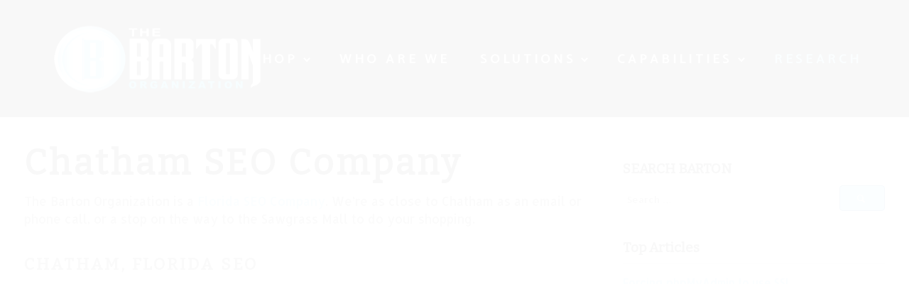

--- FILE ---
content_type: text/html; charset=UTF-8
request_url: https://thebarton.org/pl/chatham-seo-company/
body_size: 16685
content:
<!DOCTYPE html> 
<html lang="en-US" class="no-js color1" data-smooth-scroll="off" data-accentcolor="#7bd2f2"> 
<head>
<meta charset="utf-8">
<link rel="preload" href="https://thebarton.org/wp-content/cache/fvm/min/1744130468-cssb40e0c29bf89461f6ff1927d70951ed10a119506b78ca0ce6909be86b7f8b.css" as="style" media="all" /> 
<link rel="preload" href="https://thebarton.org/wp-content/cache/fvm/min/1744130468-css2f6eb741c3a1f43a3bf29452aa479da5460e63b6de96fe35567ad61f1c7fb.css" as="style" media="all" /> 
<link rel="preload" href="https://thebarton.org/wp-content/cache/fvm/min/1744130468-css5b1006373a3e067bd4cdf1a4df514fe6c27321993d037195503933a4c1392.css" as="style" media="all" /> 
<link rel="preload" href="https://thebarton.org/wp-content/cache/fvm/min/1744130468-css0c495b2a169434f68f5ca76e0c0226b32febd580f61b5c8b42dab82cf5494.css" as="style" media="all" /> 
<link rel="preload" href="https://thebarton.org/wp-content/cache/fvm/min/1744130468-cssc0e6659bb2f406263b7cbea0976dd7c60fe6d2a08a7e8df6edbcba9b7524a.css" as="style" media="all" /> 
<link rel="preload" href="https://thebarton.org/wp-content/cache/fvm/min/1744130468-css8a0c70312ee02ba6eae52660f0058c40d5c0b033145bf5fcdf45c03d5692e.css" as="style" media="all" /> 
<link rel="preload" href="https://thebarton.org/wp-content/cache/fvm/min/1744130468-cssc334466f23eaf513789bd46dedf3cfb16267a62774780842eed2c8050bc4e.css" as="style" media="all" /> 
<link rel="preload" href="https://thebarton.org/wp-content/cache/fvm/min/1744130468-css501592325f55c3c59434dca8444cf1f9aa87dfb792af27009d196e796e4a8.css" as="style" media="all" /> 
<link rel="preload" href="https://thebarton.org/wp-content/cache/fvm/min/1744130468-css807893b94a469e8448fe1c65214180d4562c8347288b48d03d85aac5a0c43.css" as="style" media="all" /> 
<link rel="preload" href="https://thebarton.org/wp-content/cache/fvm/min/1744130468-cssf078a990eafe7d0387a2c30e2440bf8f4700c641c312de11ca2fc7ade92d0.css" as="style" media="all" /> 
<link rel="preload" href="https://thebarton.org/wp-content/cache/fvm/min/1744130468-cssebdd9b83f1d7b437ea66d6ede00ee50f07a222aafdb68211db29fd90fd14c.css" as="style" media="all" /> 
<link rel="preload" href="https://thebarton.org/wp-content/cache/fvm/min/1744130468-css7faa048035edfa0486b88c1457886f918d388b8f83bc6287b87d2fcdb432b.css" as="style" media="all" /> 
<link rel="preload" href="https://thebarton.org/wp-content/cache/fvm/min/1744130468-css9b812d7dc8e9165f38f748135a3d445182a9780f64c161329d449bc4dbdfc.css" as="style" media="all" /> 
<link rel="preload" href="https://thebarton.org/wp-content/cache/fvm/min/1744130468-cssaa947b9fb87280cb566668b34c27d4096bf14e49877aceb7de2ff8075698f.css" as="style" media="all" /> 
<link rel="preload" href="https://thebarton.org/wp-content/cache/fvm/min/1744130468-css972fced3219c434e3928e25442bc066e741b12cfbc04b4b5dc2602bdb483d.css" as="style" media="all" /> 
<link rel="preload" href="https://thebarton.org/wp-content/cache/fvm/min/1744130468-css38204a94811c8888ac762dfb39976e60a5ed11e5981a3887df2fa11ff8e4b.css" as="style" media="all" /> 
<link rel="preload" href="https://thebarton.org/wp-content/cache/fvm/min/1744130468-csscf2c88c4b0fdc7ff991bd4b01a68381141065898481f5cf52e949767ee16f.css" as="style" media="all" /> 
<link rel="preload" href="https://thebarton.org/wp-content/cache/fvm/min/1744130468-css72a95510ef963870e6e630dbc73134167d8c75163b82b12edd7eb0673385b.css" as="style" media="all" /> 
<link rel="preload" href="https://thebarton.org/wp-content/cache/fvm/min/1744130468-js35058d0f5af4ba70e9c49daed54d62f48009ff318e22a31f5b9003d6daf5c6.js" as="script" /> 
<link rel="preload" href="https://thebarton.org/wp-content/cache/fvm/min/1744130468-jsb954276e063eff5fe1dd09061c71455e907f6af85587e10540d6585080fdf9.js" as="script" />
<script data-cfasync="false">function fvmuag(){var e=navigator.userAgent;if(e.match(/x11.*ox\/54|id\s4.*us.*ome\/62|oobo|ight|tmet|eadl|ngdo|PTST/i))return!1;if(e.match(/x11.*me\/86\.0/i)){var r=screen.width;if("number"==typeof r&&1367==r)return!1}return!0}</script>
<meta http-equiv="X-UA-Compatible" content="IE=edge" />
<meta name="viewport" content="width=device-width, initial-scale=1" />
<meta name='robots' content='index, follow, max-image-preview:large, max-snippet:-1, max-video-preview:-1' /><title>Chatham SEO Company | Florida SEO</title>
<meta name="description" content="The Barton Organization is a Florida SEO Company. We&#039;re as close to Chatham as an email or phone call, or a stop on the way to the Sawgrass Mall to do" />
<link rel="canonical" href="https://thebarton.org/pl/chatham-seo-company/" />
<meta property="og:locale" content="en_US" />
<meta property="og:type" content="article" />
<meta property="og:title" content="Chatham SEO Company | Florida SEO" />
<meta property="og:description" content="The Barton Organization is a Florida SEO Company. We&#039;re as close to Chatham as an email or phone call, or a stop on the way to the Sawgrass Mall to do" />
<meta property="og:url" content="https://thebarton.org/pl/chatham-seo-company/" />
<meta property="og:site_name" content="The Barton Organization" />
<meta property="article:publisher" content="https://www.facebook.com/TheBartonOrganization/" />
<meta name="twitter:card" content="summary_large_image" />
<meta name="twitter:site" content="@TheBartonOrg" />
<meta name="twitter:label1" content="Est. reading time" />
<meta name="twitter:data1" content="2 minutes" />
<script type="application/ld+json" class="yoast-schema-graph">{"@context":"https://schema.org","@graph":[{"@type":"Organization","@id":"https://thebarton.org/#organization","name":"The Barton Organization","url":"https://thebarton.org/","sameAs":["https://www.facebook.com/TheBartonOrganization/","https://www.linkedin.com/company/the-barton-organization/","https://twitter.com/TheBartonOrg"],"logo":{"@type":"ImageObject","@id":"https://thebarton.org/#logo","inLanguage":"en-US","url":"https://thebarton.org/wp-content/uploads/2015/12/tbo-logo-current.png","contentUrl":"https://thebarton.org/wp-content/uploads/2015/12/tbo-logo-current.png","width":2400,"height":822,"caption":"The Barton Organization"},"image":{"@id":"https://thebarton.org/#logo"}},{"@type":"WebSite","@id":"https://thebarton.org/#website","url":"https://thebarton.org/","name":"The Barton Organization","description":"Based in South Florida, we offer web/mobile design, development and SEO at affordable prices. Call us at (954) 399-2736 today!","publisher":{"@id":"https://thebarton.org/#organization"},"potentialAction":[{"@type":"SearchAction","target":{"@type":"EntryPoint","urlTemplate":"https://thebarton.org/?s={search_term_string}"},"query-input":"required name=search_term_string"}],"inLanguage":"en-US"},{"@type":"WebPage","@id":"https://thebarton.org/pl/chatham-seo-company/#webpage","url":"https://thebarton.org/pl/chatham-seo-company/","name":"Chatham SEO Company | Florida SEO","isPartOf":{"@id":"https://thebarton.org/#website"},"datePublished":"2015-05-12T13:10:36+00:00","dateModified":"2015-05-12T13:10:36+00:00","description":"The Barton Organization is a Florida SEO Company. We're as close to Chatham as an email or phone call, or a stop on the way to the Sawgrass Mall to do","breadcrumb":{"@id":"https://thebarton.org/pl/chatham-seo-company/#breadcrumb"},"inLanguage":"en-US","potentialAction":[{"@type":"ReadAction","target":["https://thebarton.org/pl/chatham-seo-company/"]}]},{"@type":"BreadcrumbList","@id":"https://thebarton.org/pl/chatham-seo-company/#breadcrumb","itemListElement":[{"@type":"ListItem","position":1,"name":"Fort Lauderdale SEO","item":"https://thebarton.org/"},{"@type":"ListItem","position":2,"name":"Chatham SEO Company"}]}]}</script>
<link id="fvm-fonts" rel="stylesheet" href="https://thebarton.org/wp-content/cache/fvm/min/1744130468-cssa2b9a065867daee491832b81486c325a26000c915c6cfd7fdc4dafbd60417.css" media="fonts" onload="if(fvmuag()){this.media='all'}" /> 
<style id="dynamic-mobmenu-inline-css" type="text/css" media="all">@media screen and (min-width:782px){body.admin-bar .mobmenu,body.admin-bar .mobmenu-panel,.show-nav-left.admin-bar .mobmenu-overlay,.show-nav-right.admin-bar .mobmenu-overlay{top:32px!important}body.admin-bar .mobmenu-search-holder{top:142px!important}}@media screen and (max-width:782px){body.admin-bar .mobmenu,body.admin-bar .mobmenu-panel,.show-nav-left.admin-bar .mobmenu-overlay,.show-nav-right.admin-bar .mobmenu-overlay{top:46px!important}body.admin-bar .mob-menu-header-banner{top:0px!important}body.admin-bar .mobmenu-search-holder{top:156px!important}body.admin-bar .mob-menu-slideout .mobmenu-search-holder{top:110px!important}}@media screen and (max-width:479px){.mob-menu-overlay .mobmenu-content{padding-top:5%}}@media screen and (max-width:782px){.mob-menu-overlay .mobmenu-content{padding-top:10%}}@media screen and (min-width:782px){#mobmenu-footer li:hover{background-color:}#mobmenu-footer li:hover i{color:}}@media only screen and (min-width:1026px){.mob_menu,.mobmenu-panel,.mobmenu,.mobmenu-cart-panel,.mobmenu-footer-menu-holder,.mobmenu-right-panel,.mobmenu-left-panel{display:none!important}}@media only screen and (max-width:1025px){.mobmenur-container i{color:#7ad2f2}.mobmenul-container i{color:#222}.mobmenul-container img{max-height:60px;float:left}.mobmenur-container img{max-height:40px;float:right}.mob-expand-submenu i{font-size:25px}#mobmenuleft li a,#mobmenuleft li a:visited,.mobmenu-content h2,.mobmenu-content h3,.show-nav-left .mob-menu-copyright,.show-nav-left .mob-expand-submenu i{color:#222}.mob-cancel-button{font-size:30px!important}.mobmenu-content #mobmenuleft .sub-menu .sub-menu li a:hover{color:#ccc}.mobmenu-content #mobmenuleft .sub-menu .sub-menu li:hover{background-color:#666}.mobmenu-content #mobmenuleft li:hover,.mobmenu-content #mobmenuright li:hover{background-color:#7ad2f2}.mobmenu-content #mobmenuright li:hover{background-color:#7ad2f2}.mobmenu-content #mobmenuright .sub-menu .sub-menu li:hover{background-color:#666}.mobmenu-content #mobmenuright .sub-menu .sub-menu li a:hover{color:#ccc}.mobmenu-content #mobmenuleft .sub-menu{background-color:#eff1f1;margin:0;color:#222;width:100%;position:initial;height:100%}.mob-menu-left-bg-holder{opacity:1;background-attachment:fixed;background-position:center top;-webkit-background-size:cover;-moz-background-size:cover;background-size:cover}.mob-menu-right-bg-holder{opacity:1;background-attachment:fixed;background-position:center top;-webkit-background-size:cover;-moz-background-size:cover;background-size:cover}.mobmenu-content #mobmenuleft .sub-menu a{color:#222}.mobmenu-content #mobmenuright .sub-menu a{color:#222}.mobmenu-content #mobmenuright .sub-menu .sub-menu{background-color:inherit}.mobmenu-content #mobmenuright .sub-menu{background-color:#eff1f1;margin:0;color:#222;position:initial;width:100%}#mobmenuleft li:hover a,#mobmenuleft li:hover i{color:#fff}#mobmenuright li a,#mobmenuright li a:visited,.show-nav-right .mob-menu-copyright,.show-nav-right .mob-expand-submenu i{color:#fff}#mobmenuright li a:hover{color:#fff}.mobmenul-container{top:10px;margin-left:5px;margin-top:20px;height:110px;float:left}.mobmenur-container{top:30px;margin-right:15px;margin-top:20px}.mob-menu-logo-holder{margin-top:20px;text-align:left;margin-left:20px;;margin-right:0;height:110px;float:left}.mob-menu-header-holder{width:100%;background-color:#202021;height:110px;position:fixed}body.mob-menu-overlay,body.mob-menu-slideout,body.mob-menu-slideout-over,body.mob-menu-slideout-top{padding-top:110px}.mobmenul-container,.mobmenur-container{position:relative}.mobmenu-left-panel{background-color:#222;;width:270px}.mobmenu-right-panel{background-color:#222;width:270px}.show-nav-left .mobmenu-overlay,.show-nav-right .mobmenu-overlay,.show-mob-menu-search .mobmenu-overlay{background:rgba(0,0,0,0.83)}.mob-menu-slideout-top .mobmenu-overlay{display:none!important}.mob-menu-slideout.show-nav-left .mobmenu-push-wrap,.mob-menu-slideout.show-nav-left .mob-menu-header-holder{-webkit-transform:translateX(270px);-moz-transform:translateX(270px);-ms-transform:translateX(270px);-o-transform:translateX(270px);transform:translateX(270px)}.mob-menu-slideout.show-nav-right .mobmenu-push-wrap,.mob-menu-slideout.show-nav-right .mob-menu-header-holder{-webkit-transform:translateX(-270px);-moz-transform:translateX(-270px);-ms-transform:translateX(-270px);-o-transform:translateX(-270px);transform:translateX(-270px)}.mob-menu-slideout-top .mobmenu-panel{width:100%;height:100%;z-index:1;position:fixed;left:0px;top:0px;max-height:100%;-webkit-transform:translateY(-100%);-moz-transform:translateY(-100%);-ms-transform:translateY(-100%);-o-transform:translateY(-100%);transform:translateY(-100%)}.mob-menu-slideout-top.show-nav-left .show-panel,.mob-menu-slideout-top.show-nav-right .show-panel{-webkit-transform:translateY(0px);-moz-transform:translateY(0px);-ms-transform:translateY(0px);-o-transform:translateY(0px);transform:translateY(0px);z-index:3000000}.mob-menu-slideout-over.show-nav-left .mobmenu-left-panel{overflow:hidden}.show-nav-left .mobmenu-panel.show-panel,.show-nav-right .mobmenu-panel.show-panel{z-index:3000000}.mob-menu-slideout .mobmenu-panel,.mob-menu-slideout-over .mobmenu-panel,.mob-menu-slideout .mobmenu-cart-panel,.mob-menu-slideout-over .mobmenu-cart-panel{position:fixed;top:0;height:100%;overflow-y:auto;overflow-x:auto;z-index:10000;opacity:1}.mobmenu .headertext{color:#222;text-decoration:none}.headertext span{position:absolute;line-height:110px}.mobmenu-search-holder{top:110px}body.mob-menu-overlay,body.mob-menu-slideout,body.mob-menu-slideout-over,body.mob-menu-slideout-top{overflow-x:hidden}.mobmenu-left-panel li a,.leftmbottom,.leftmtop{padding-left:10%;padding-right:10%}.mobmenu-content li>.sub-menu li{padding-left:calc(10*1%)}.mobmenu-right-panel li,.rightmbottom,.rightmtop{padding-left:0%;padding-right:0%}.mobmenul-container i{line-height:30px;font-size:30px;float:left}.left-menu-icon-text{float:left;line-height:30px;color:#222}.mobmenu-left-panel .mobmenu-display-name{color:#222}.right-menu-icon-text{float:right;line-height:40px;color:#222}.mobmenur-container i{line-height:40px;font-size:40px;float:right}.hide{display:none!important}.mob-standard-logo{display:inline-block;height:70px!important}.mob-retina-logo{height:70px!important}.mobmenu-content #mobmenuleft>li>a:hover{background-color:#7ad2f2}.mobmenu-content #mobmenuright>li>a:hover{background-color:#7ad2f2}.mobmenu-left-panel .mob-cancel-button{color:#666}.mobmenu-right-panel .mob-cancel-button{color:#666}}.mob-menu-logo-holder>.headertext span,.mobmenu input.mob-menu-search-field{font-family:Dosis;font-size:20px;font-weight:inherit;font-style:normal;letter-spacing:normal;text-transform:none}.left-menu-icon-text{font-family:Dosis;font-size:inherit;font-weight:inherit;font-style:normal;line-height:1.5em;letter-spacing:normal;text-transform:none}#mobmenuleft .mob-expand-submenu,#mobmenuleft>.widgettitle,#mobmenuleft li a,#mobmenuleft li a:visited,#mobmenuleft .mobmenu-content h2,#mobmenuleft .mobmenu-content h3,.mobmenu-left-panel .mobmenu-display-name,.mobmenu-content .mobmenu-tabs-header li{font-family:Dosis;font-size:inherit;font-weight:inherit;font-style:normal;line-height:1.5em;letter-spacing:normal;text-transform:none}.right-menu-icon-text{font-family:Dosis;font-size:inherit;font-weight:inherit;font-style:normal;line-height:1.5em;letter-spacing:normal;text-transform:none}#mobmenuright li a,#mobmenuright li a:visited,#mobmenuright .mobmenu-content h2,#mobmenuright .mobmenu-content h3,.mobmenu-left-panel .mobmenu-display-name{font-family:Dosis;font-size:inherit;font-weight:inherit;font-style:normal;line-height:1.5em;letter-spacing:1px;text-transform:uppercase}</style> <!-- Google Tag Manager for WordPress by gtm4wp.com --> 
<script data-cfasync="false" data-pagespeed-no-defer>//<![CDATA[
var gtm4wp_datalayer_name = "dataLayer";
var dataLayer = dataLayer || [];
//]]>
</script>
<!-- End Google Tag Manager for WordPress by gtm4wp.com --> <!-- This site is optimized with the Yoast SEO plugin v18.0 - https://yoast.com/wordpress/plugins/seo/ --> <!-- / Yoast SEO plugin. --> 
<link rel='stylesheet' id='main-style-css' href='https://thebarton.org/wp-content/cache/fvm/min/1744130468-cssb40e0c29bf89461f6ff1927d70951ed10a119506b78ca0ce6909be86b7f8b.css' type='text/css' media='all' /> 
<link rel='stylesheet' id='custom-style-css' href='https://thebarton.org/wp-content/cache/fvm/min/1744130468-css2f6eb741c3a1f43a3bf29452aa479da5460e63b6de96fe35567ad61f1c7fb.css' type='text/css' media='all' /> 
<link rel='stylesheet' id='mo_oauth_admin_settings_style-css' href='https://thebarton.org/wp-content/cache/fvm/min/1744130468-css5b1006373a3e067bd4cdf1a4df514fe6c27321993d037195503933a4c1392.css' type='text/css' media='all' /> 
<link rel='stylesheet' id='mo_oauth_admin_settings_phone_style-css' href='https://thebarton.org/wp-content/cache/fvm/min/1744130468-css0c495b2a169434f68f5ca76e0c0226b32febd580f61b5c8b42dab82cf5494.css' type='text/css' media='all' /> 
<link rel='stylesheet' id='mo_oauth_admin_settings_datatable-css' href='https://thebarton.org/wp-content/cache/fvm/min/1744130468-cssc0e6659bb2f406263b7cbea0976dd7c60fe6d2a08a7e8df6edbcba9b7524a.css' type='text/css' media='all' /> 
<link rel='stylesheet' id='mo-wp-bootstrap-social-css' href='https://thebarton.org/wp-content/cache/fvm/min/1744130468-css8a0c70312ee02ba6eae52660f0058c40d5c0b033145bf5fcdf45c03d5692e.css' type='text/css' media='all' /> 
<link rel='stylesheet' id='mo-wp-bootstrap-main-css' href='https://thebarton.org/wp-content/cache/fvm/min/1744130468-cssc334466f23eaf513789bd46dedf3cfb16267a62774780842eed2c8050bc4e.css' type='text/css' media='all' /> 
<link rel='stylesheet' id='mo-wp-font-awesome-css' href='https://thebarton.org/wp-content/cache/fvm/min/1744130468-css501592325f55c3c59434dca8444cf1f9aa87dfb792af27009d196e796e4a8.css' type='text/css' media='all' /> 
<link rel='stylesheet' id='wp-block-library-css' href='https://thebarton.org/wp-content/cache/fvm/min/1744130468-css807893b94a469e8448fe1c65214180d4562c8347288b48d03d85aac5a0c43.css' type='text/css' media='all' /> 
<style id='global-styles-inline-css' type='text/css' media="all">body{--wp--preset--color--black:#000;--wp--preset--color--cyan-bluish-gray:#abb8c3;--wp--preset--color--white:#fff;--wp--preset--color--pale-pink:#f78da7;--wp--preset--color--vivid-red:#cf2e2e;--wp--preset--color--luminous-vivid-orange:#ff6900;--wp--preset--color--luminous-vivid-amber:#fcb900;--wp--preset--color--light-green-cyan:#7bdcb5;--wp--preset--color--vivid-green-cyan:#00d084;--wp--preset--color--pale-cyan-blue:#8ed1fc;--wp--preset--color--vivid-cyan-blue:#0693e3;--wp--preset--color--vivid-purple:#9b51e0;--wp--preset--gradient--vivid-cyan-blue-to-vivid-purple:linear-gradient(135deg,rgba(6,147,227,1) 0%,rgb(155,81,224) 100%);--wp--preset--gradient--light-green-cyan-to-vivid-green-cyan:linear-gradient(135deg,rgb(122,220,180) 0%,rgb(0,208,130) 100%);--wp--preset--gradient--luminous-vivid-amber-to-luminous-vivid-orange:linear-gradient(135deg,rgba(252,185,0,1) 0%,rgba(255,105,0,1) 100%);--wp--preset--gradient--luminous-vivid-orange-to-vivid-red:linear-gradient(135deg,rgba(255,105,0,1) 0%,rgb(207,46,46) 100%);--wp--preset--gradient--very-light-gray-to-cyan-bluish-gray:linear-gradient(135deg,rgb(238,238,238) 0%,rgb(169,184,195) 100%);--wp--preset--gradient--cool-to-warm-spectrum:linear-gradient(135deg,rgb(74,234,220) 0%,rgb(151,120,209) 20%,rgb(207,42,186) 40%,rgb(238,44,130) 60%,rgb(251,105,98) 80%,rgb(254,248,76) 100%);--wp--preset--gradient--blush-light-purple:linear-gradient(135deg,rgb(255,206,236) 0%,rgb(152,150,240) 100%);--wp--preset--gradient--blush-bordeaux:linear-gradient(135deg,rgb(254,205,165) 0%,rgb(254,45,45) 50%,rgb(107,0,62) 100%);--wp--preset--gradient--luminous-dusk:linear-gradient(135deg,rgb(255,203,112) 0%,rgb(199,81,192) 50%,rgb(65,88,208) 100%);--wp--preset--gradient--pale-ocean:linear-gradient(135deg,rgb(255,245,203) 0%,rgb(182,227,212) 50%,rgb(51,167,181) 100%);--wp--preset--gradient--electric-grass:linear-gradient(135deg,rgb(202,248,128) 0%,rgb(113,206,126) 100%);--wp--preset--gradient--midnight:linear-gradient(135deg,rgb(2,3,129) 0%,rgb(40,116,252) 100%);--wp--preset--duotone--dark-grayscale:url('#wp-duotone-dark-grayscale');--wp--preset--duotone--grayscale:url('#wp-duotone-grayscale');--wp--preset--duotone--purple-yellow:url('#wp-duotone-purple-yellow');--wp--preset--duotone--blue-red:url('#wp-duotone-blue-red');--wp--preset--duotone--midnight:url('#wp-duotone-midnight');--wp--preset--duotone--magenta-yellow:url('#wp-duotone-magenta-yellow');--wp--preset--duotone--purple-green:url('#wp-duotone-purple-green');--wp--preset--duotone--blue-orange:url('#wp-duotone-blue-orange');--wp--preset--font-size--small:13px;--wp--preset--font-size--medium:20px;--wp--preset--font-size--large:36px;--wp--preset--font-size--x-large:42px}.has-black-color{color:var(--wp--preset--color--black)!important}.has-cyan-bluish-gray-color{color:var(--wp--preset--color--cyan-bluish-gray)!important}.has-white-color{color:var(--wp--preset--color--white)!important}.has-pale-pink-color{color:var(--wp--preset--color--pale-pink)!important}.has-vivid-red-color{color:var(--wp--preset--color--vivid-red)!important}.has-luminous-vivid-orange-color{color:var(--wp--preset--color--luminous-vivid-orange)!important}.has-luminous-vivid-amber-color{color:var(--wp--preset--color--luminous-vivid-amber)!important}.has-light-green-cyan-color{color:var(--wp--preset--color--light-green-cyan)!important}.has-vivid-green-cyan-color{color:var(--wp--preset--color--vivid-green-cyan)!important}.has-pale-cyan-blue-color{color:var(--wp--preset--color--pale-cyan-blue)!important}.has-vivid-cyan-blue-color{color:var(--wp--preset--color--vivid-cyan-blue)!important}.has-vivid-purple-color{color:var(--wp--preset--color--vivid-purple)!important}.has-black-background-color{background-color:var(--wp--preset--color--black)!important}.has-cyan-bluish-gray-background-color{background-color:var(--wp--preset--color--cyan-bluish-gray)!important}.has-white-background-color{background-color:var(--wp--preset--color--white)!important}.has-pale-pink-background-color{background-color:var(--wp--preset--color--pale-pink)!important}.has-vivid-red-background-color{background-color:var(--wp--preset--color--vivid-red)!important}.has-luminous-vivid-orange-background-color{background-color:var(--wp--preset--color--luminous-vivid-orange)!important}.has-luminous-vivid-amber-background-color{background-color:var(--wp--preset--color--luminous-vivid-amber)!important}.has-light-green-cyan-background-color{background-color:var(--wp--preset--color--light-green-cyan)!important}.has-vivid-green-cyan-background-color{background-color:var(--wp--preset--color--vivid-green-cyan)!important}.has-pale-cyan-blue-background-color{background-color:var(--wp--preset--color--pale-cyan-blue)!important}.has-vivid-cyan-blue-background-color{background-color:var(--wp--preset--color--vivid-cyan-blue)!important}.has-vivid-purple-background-color{background-color:var(--wp--preset--color--vivid-purple)!important}.has-black-border-color{border-color:var(--wp--preset--color--black)!important}.has-cyan-bluish-gray-border-color{border-color:var(--wp--preset--color--cyan-bluish-gray)!important}.has-white-border-color{border-color:var(--wp--preset--color--white)!important}.has-pale-pink-border-color{border-color:var(--wp--preset--color--pale-pink)!important}.has-vivid-red-border-color{border-color:var(--wp--preset--color--vivid-red)!important}.has-luminous-vivid-orange-border-color{border-color:var(--wp--preset--color--luminous-vivid-orange)!important}.has-luminous-vivid-amber-border-color{border-color:var(--wp--preset--color--luminous-vivid-amber)!important}.has-light-green-cyan-border-color{border-color:var(--wp--preset--color--light-green-cyan)!important}.has-vivid-green-cyan-border-color{border-color:var(--wp--preset--color--vivid-green-cyan)!important}.has-pale-cyan-blue-border-color{border-color:var(--wp--preset--color--pale-cyan-blue)!important}.has-vivid-cyan-blue-border-color{border-color:var(--wp--preset--color--vivid-cyan-blue)!important}.has-vivid-purple-border-color{border-color:var(--wp--preset--color--vivid-purple)!important}.has-vivid-cyan-blue-to-vivid-purple-gradient-background{background:var(--wp--preset--gradient--vivid-cyan-blue-to-vivid-purple)!important}.has-light-green-cyan-to-vivid-green-cyan-gradient-background{background:var(--wp--preset--gradient--light-green-cyan-to-vivid-green-cyan)!important}.has-luminous-vivid-amber-to-luminous-vivid-orange-gradient-background{background:var(--wp--preset--gradient--luminous-vivid-amber-to-luminous-vivid-orange)!important}.has-luminous-vivid-orange-to-vivid-red-gradient-background{background:var(--wp--preset--gradient--luminous-vivid-orange-to-vivid-red)!important}.has-very-light-gray-to-cyan-bluish-gray-gradient-background{background:var(--wp--preset--gradient--very-light-gray-to-cyan-bluish-gray)!important}.has-cool-to-warm-spectrum-gradient-background{background:var(--wp--preset--gradient--cool-to-warm-spectrum)!important}.has-blush-light-purple-gradient-background{background:var(--wp--preset--gradient--blush-light-purple)!important}.has-blush-bordeaux-gradient-background{background:var(--wp--preset--gradient--blush-bordeaux)!important}.has-luminous-dusk-gradient-background{background:var(--wp--preset--gradient--luminous-dusk)!important}.has-pale-ocean-gradient-background{background:var(--wp--preset--gradient--pale-ocean)!important}.has-electric-grass-gradient-background{background:var(--wp--preset--gradient--electric-grass)!important}.has-midnight-gradient-background{background:var(--wp--preset--gradient--midnight)!important}.has-small-font-size{font-size:var(--wp--preset--font-size--small)!important}.has-medium-font-size{font-size:var(--wp--preset--font-size--medium)!important}.has-large-font-size{font-size:var(--wp--preset--font-size--large)!important}.has-x-large-font-size{font-size:var(--wp--preset--font-size--x-large)!important}</style> 
<link rel='stylesheet' id='wpcf7-redirect-script-frontend-css' href='https://thebarton.org/wp-content/cache/fvm/min/1744130468-cssf078a990eafe7d0387a2c30e2440bf8f4700c641c312de11ca2fc7ade92d0.css' type='text/css' media='all' /> 
<link rel='stylesheet' id='contact-form-7-css' href='https://thebarton.org/wp-content/cache/fvm/min/1744130468-cssebdd9b83f1d7b437ea66d6ede00ee50f07a222aafdb68211db29fd90fd14c.css' type='text/css' media='all' /> 
<link rel='stylesheet' id='tbo-crm-style-css' href='https://thebarton.org/wp-content/cache/fvm/min/1744130468-css7faa048035edfa0486b88c1457886f918d388b8f83bc6287b87d2fcdb432b.css' type='text/css' media='all' /> 
<link rel='stylesheet' id='wordpress-popular-posts-css-css' href='https://thebarton.org/wp-content/cache/fvm/min/1744130468-css9b812d7dc8e9165f38f748135a3d445182a9780f64c161329d449bc4dbdfc.css' type='text/css' media='all' /> 
<style id='akismet-widget-style-inline-css' type='text/css' media="all">.a-stats{--akismet-color-mid-green:#357b49;--akismet-color-white:#fff;--akismet-color-light-grey:#f6f7f7;max-width:350px;width:auto}.a-stats *{all:unset;box-sizing:border-box}.a-stats strong{font-weight:600}.a-stats a.a-stats__link,.a-stats a.a-stats__link:visited,.a-stats a.a-stats__link:active{background:var(--akismet-color-mid-green);border:none;box-shadow:none;border-radius:8px;color:var(--akismet-color-white);cursor:pointer;display:block;font-family:-apple-system,BlinkMacSystemFont,'Segoe UI','Roboto','Oxygen-Sans','Ubuntu','Cantarell','Helvetica Neue',sans-serif;font-weight:500;padding:12px;text-align:center;text-decoration:none;transition:all 0.2s ease}.widget .a-stats a.a-stats__link:focus{background:var(--akismet-color-mid-green);color:var(--akismet-color-white);text-decoration:none}.a-stats a.a-stats__link:hover{filter:brightness(110%);box-shadow:0 4px 12px rgba(0,0,0,0.06),0 0 2px rgba(0,0,0,0.16)}.a-stats .count{color:var(--akismet-color-white);display:block;font-size:1.5em;line-height:1.4;padding:0 13px;white-space:nowrap}</style> 
<link rel='stylesheet' id='style_login_widget-css' href='https://thebarton.org/wp-content/cache/fvm/min/1744130468-cssaa947b9fb87280cb566668b34c27d4096bf14e49877aceb7de2ff8075698f.css' type='text/css' media='all' /> 
<link rel='stylesheet' id='enlighterjs-css' href='https://thebarton.org/wp-content/cache/fvm/min/1744130468-css972fced3219c434e3928e25442bc066e741b12cfbc04b4b5dc2602bdb483d.css' type='text/css' media='all' /> 
<link rel='stylesheet' id='cssmobmenu-icons-css' href='https://thebarton.org/wp-content/cache/fvm/min/1744130468-css38204a94811c8888ac762dfb39976e60a5ed11e5981a3887df2fa11ff8e4b.css' type='text/css' media='all' /> 
<link rel='stylesheet' id='cssmobmenu-css' href='https://thebarton.org/wp-content/cache/fvm/min/1744130468-csscf2c88c4b0fdc7ff991bd4b01a68381141065898481f5cf52e949767ee16f.css' type='text/css' media='all' /> 
<link rel='stylesheet' id='tbo-style-css' href='https://thebarton.org/wp-content/cache/fvm/min/1744130468-css72a95510ef963870e6e630dbc73134167d8c75163b82b12edd7eb0673385b.css' type='text/css' media='all' /> 
<script src='https://thebarton.org/wp-content/cache/fvm/min/1744130468-js35058d0f5af4ba70e9c49daed54d62f48009ff318e22a31f5b9003d6daf5c6.js' id='jquery-core-js'></script>
<script src='https://thebarton.org/wp-content/cache/fvm/min/1744130468-jsb954276e063eff5fe1dd09061c71455e907f6af85587e10540d6585080fdf9.js' id='jquery-migrate-js'></script>
<script type='application/json' id='wpp-json'>
{"sampling_active":0,"sampling_rate":100,"ajax_url":"https:\/\/thebarton.org\/wp-json\/wordpress-popular-posts\/v1\/popular-posts","api_url":"https:\/\/thebarton.org\/wp-json\/wordpress-popular-posts","ID":1492,"token":"bb86f8f8c9","lang":0,"debug":0}
</script>
<script src='https://thebarton.org/wp-content/plugins/wordpress-popular-posts/assets/js/wpp.min.js?ver=5.5.1' id='wpp-js-js'></script>
<script src='https://thebarton.org/wp-content/plugins/mobile-menu/includes/js/mobmenu.js?ver=2.8.3' id='mobmenujs-js'></script>
<script src='//www.youtube.com/iframe_api?ver=5.9.12' id='youtube-api-js'></script>
<script src='https://thebarton.org/wp-content/themes/fuse/library/js/plugins/jquery.fitvids.js?ver=5.9.12' id='fitvids-js'></script>
<!-- Google Tag Manager for WordPress by gtm4wp.com --> 
<script data-cfasync="false" data-pagespeed-no-defer>//<![CDATA[
var dataLayer_content = {"pageTitle":"Chatham SEO Company | Florida SEO","pagePostType":"page-location","pagePostType2":"single-page-location","pagePostAuthor":"The Barton","pagePostDate":"May 12, 2015","pagePostDateYear":"2015","pagePostDateMonth":"05","pagePostDateDay":"12"};
dataLayer.push( dataLayer_content );//]]>
</script>
<script data-cfasync="false">//<![CDATA[
(function(w,d,s,l,i){w[l]=w[l]||[];w[l].push({'gtm.start':
new Date().getTime(),event:'gtm.js'});var f=d.getElementsByTagName(s)[0],
j=d.createElement(s),dl=l!='dataLayer'?'&l='+l:'';j.async=true;j.src=
'//www.googletagmanager.com/gtm.'+'js?id='+i+dl;f.parentNode.insertBefore(j,f);
})(window,document,'script','dataLayer','GTM-WJGFCK');//]]>
</script>
<!-- End Google Tag Manager --> <!-- End Google Tag Manager for WordPress by gtm4wp.com --> 
<script>
var jQueryMigrateHelperHasSentDowngrade = false;
window.onerror = function( msg, url, line, col, error ) {
// Break out early, do not processing if a downgrade reqeust was already sent.
if ( jQueryMigrateHelperHasSentDowngrade ) {
return true;
}
var xhr = new XMLHttpRequest();
var nonce = '2f273717e8';
var jQueryFunctions = [
'andSelf',
'browser',
'live',
'boxModel',
'support.boxModel',
'size',
'swap',
'clean',
'sub',
];
var match_pattern = /\)\.(.+?) is not a function/;
var erroredFunction = msg.match( match_pattern );
// If there was no matching functions, do not try to downgrade.
if ( null === erroredFunction || typeof erroredFunction !== 'object' || typeof erroredFunction[1] === "undefined" || -1 === jQueryFunctions.indexOf( erroredFunction[1] ) ) {
return true;
}
// Set that we've now attempted a downgrade request.
jQueryMigrateHelperHasSentDowngrade = true;
xhr.open( 'POST', 'https://thebarton.org/wp-admin/admin-ajax.php' );
xhr.setRequestHeader( 'Content-Type', 'application/x-www-form-urlencoded' );
xhr.onload = function () {
var response,
reload = false;
if ( 200 === xhr.status ) {
try {
response = JSON.parse( xhr.response );
reload = response.data.reload;
} catch ( e ) {
reload = false;
}
}
// Automatically reload the page if a deprecation caused an automatic downgrade, ensure visitors get the best possible experience.
if ( reload ) {
location.reload();
}
};
xhr.send( encodeURI( 'action=jquery-migrate-downgrade-version&_wpnonce=' + nonce ) );
// Suppress error alerts in older browsers
return true;
}
</script>
<style id="wpp-loading-animation-styles" media="all">@-webkit-keyframes bgslide{from{background-position-x:0}to{background-position-x:-200%}}@keyframes bgslide{from{background-position-x:0}to{background-position-x:-200%}}.wpp-widget-placeholder,.wpp-widget-block-placeholder{margin:0 auto;width:60px;height:3px;background:#dd3737;background:linear-gradient(90deg,#dd3737 0%,#571313 10%,#dd3737 100%);background-size:200% auto;border-radius:3px;-webkit-animation:bgslide 1s infinite linear;animation:bgslide 1s infinite linear}</style> <!--[if lte IE 9]>
<link rel="stylesheet" type="text/css" href="https://thebarton.org/wp-content/plugins/js_composer/assets/css/vc_lte_ie9.min.css" media="screen"><![endif]--> 
<script>
WebFontConfig = {
google: { families: ["Bitter","Expletus Sans","Allerta"] }
};
(function() {
var wf = document.createElement('script');
wf.src = (document.location.protocol == 'https:' ? 'https' : 'http') +
'://ajax.googleapis.com/ajax/libs/webfont/1/webfont.js';
wf.type = 'text/javascript';
wf.async = 'true';
var s = document.getElementsByTagName('script')[0];
s.parentNode.insertBefore(wf, s);
})();
</script>
<style media="all">.synved-social-resolution-single{display:inline-block}.synved-social-resolution-normal{display:inline-block}.synved-social-resolution-hidef{display:none}@media only screen and (min--moz-device-pixel-ratio:2),only screen and (-o-min-device-pixel-ratio:2/1),only screen and (-webkit-min-device-pixel-ratio:2),only screen and (min-device-pixel-ratio:2),only screen and (min-resolution:2dppx),only screen and (min-resolution:192dpi){.synved-social-resolution-normal{display:none}.synved-social-resolution-hidef{display:inline-block}}</style> 
<link rel="icon" href="https://thebarton.org/wp-content/uploads/2016/11/tbo-icon-32x32.png" sizes="192x192" /> 
<style type="text/css" id="wp-custom-css" media="all">#tbo__app--crm{display:none!important}h4,.content-bigger h4{line-height:1.3}.text-center{text-align:center}.form-inner__padded-blue{padding:2rem}.btn:hover,div:hover{transition:all 0.5s}.side-footer_twitter:hover{background-color:#333}.form-inner__padded-blue [type="submit"]{margin-top:2rem;padding:0.5rem;padding-left:1.5rem;padding-right:1.5rem;background-color:#7bd2f2;color:#fff;border:1px solid #7bd2f2;border-radius:4px;transition:opacity 0.5s}.form-inner__padded-blue [type="submit"]:hover{opacity:0.5}.heading--section__no-bg .content-bigger,.heading--section__no-bg .s-inverse{padding-top:5rem;padding-bottom:5rem}.heading--section__no-bg{text-align:center}.page--capabilities .vc_message_box{background-color:rgba(123,210,242,0.1)!important;border:2px solid}.heading--section{background-color:#333;padding-top:5rem;padding-bottom:5rem;text-align:center;color:#fff}.heading--section h1,.content-bigger .alpha,.content-bigger h1,.content-bigger .entry-title{color:#fff;font-size:4.4rem}.heading--section+.vc_row{padding-top:3rem}body#reseller-scan #diagnostic-scan{position:relative!important;display:block!important;width:100%!important;height:auto!important;margin-top:2rem;margin-bottom:2rem}body#reseller-scan .scan-form-container{margin-top:2rem!important}body#reseller-scan .submit-button{display:block;padding:0}.page--powerlistings .wrapper.wrapper-content,.page--powerlistings .main-content{background-color:#88939b}.footer--logo{padding:0}.footer--logo img.image{-webkit-filter:grayscale(100%);filter:grayscale(100%);text-align:center;display:block;max-width:100%;width:60%;margin-left:auto;margin-right:auto}.footer-top{position:relative;z-index:1;background-color:#88939b}.tbo--trust-indicators{margin-left:auto;margin-right:auto;padding:2rem}.tbo--trust-indicators .widgettitle{text-align:center;color:#fff;margin-bottom:1.5rem}.tbo--trust-indicators .custom-html-widget{display:flex;align-items:center;justify-content:center}.tbo--trust-indicators a{margin:1rem;display:inline-block;max-width:268px;max-height:108px;border-radius:15px;border:0;overflow:hidden;background-color:#fff;padding:0;text-decoration:none}.tbo--trust-indicators a:hover{text-decoration:none}.tbo--trust-indicators a:hover img{transition:filter 0.5s;filter:grayscale(100%)}.tbo--trust-indicators img{display:block;max-width:100%;max-height:100%;padding:0;margin:0}.heading--section__no-bg{padding-left:1rem;padding-right:1rem}.heading--section h1,.content-bigger h1{font-size:1.8rem!important;line-height:1.2;letter-spacing:0.3rem}.content-bigger h3{font-size:0.8rem!important;line-height:1.5;letter-spacing:0.2rem}.heading--section+.vc_row-full-width,.heading--section+.vc_row{padding-top:4rem}@media (min-width:600px){.heading--section h1,.content-bigger h1{font-size:3rem!important;max-width:75%;margin-left:auto;margin-right:auto}.content-bigger h3{font-size:1.2rem!important}}@media (min-width:1000px){.tbo--trust-indicators{max-width:70%;padding-top:3rem;padding-bottom:3rem}}@media (min-width:1200px){.heading--section h1,.content-bigger h1{font-size:4.5rem!important}.content-bigger h3{font-size:1.8rem!important}}.section--top-text,.section--top-text h4{color:#fff;letter-spacing:0.8px}.section--top-text h4{font-size:1.4rem}.section--top-text .wpb_content_element{margin-bottom:0}.wrapper-featured-image .parallax-item:after{content:'';position:absolute;display:block;width:100%;height:100%;top:0;left:0;right:0;bottom:0;background:rgb(123,210,242);background:linear-gradient(90deg,rgba(123,210,242,1) 11%,rgba(51,51,51,1) 80%,rgba(31,32,33,1) 100%);opacity:0.7}.footer--logo img.image:hover{filter:none;transition:all 1s}.publishers-icon-container{display:block;margin-top:2rem;flex-wrap:wrap;margin-left:auto;margin-right:auto}.publishers-icon-container .publisher-icon{display:inline-block;margin-left:1rem;margin-right:1rem;width:auto!important;height:auto!important;max-width:150px!important;max-height:40px!important;margin-bottom:0.75rem}.publishers-icon-container .publisher-icon.more{position:relative;top:-1rem}.accordion--view-providers{display:none}.accordion--view-providers .product-list__medallions-container{padding-top:2rem}.accordion--view-providers .vc_tta-panel-body a{display:inline-block;width:calc(25% - 2rem);text-align:center;margin-left:1rem;margin-right:1rem;margin-bottom:2rem;margin-bottom:2rem}.accordion--view-providers .vc_tta-panel-body a img{margin-bottom:1rem}.team-member-image img{max-width:100%;width:100%;height:auto;min-height:auto;max-height:none}</style> 
<noscript><style type="text/css"> .wpb_animate_when_almost_visible { opacity: 1; }</style></noscript>
</head>
<body class="page-location-template-default single single-page-location postid-1492 single-format-standard l-sidebar-right wpb-js-composer js-comp-ver-5.5.5 vc_responsive mob-menu-slideout elementor-default elementor-kit-14147"> <div id="page"> <header id="header" class="wrapper wrapper-header wrapper-header-big"> <div class="site-header"> <div class="site-branding"> <div class="site-logo site-logo_image"> <a class="site-home-link" href="https://thebarton.org" title="The Barton Organization"> <img src="https://thebarton.org/wp-content/uploads/2015/04/florida-seo-company-the-barton-organization-tbo-retina.png" data-retina_logo="https://thebarton.org/wp-content/uploads/2015/04/florida-seo-company-the-barton-organization-tbo-retina.png" rel="logo" alt="Fort Lauderdale SEO | Florida SEO & Internet Marketing - The Barton Organization"/> </a> </div> </div> <nav class="site-navigation"> <h6 class="hidden" hidden>Main navigation</h6> <ul id="menu-header-menu" class="site-mainmenu"><li id="menu-item-4455" class="menu-item menu-item-type-custom menu-item-object-custom menu-item-has-children menu-parent-item menu-item-4455"><a href="https://store.thebarton.org/cheap-domains-for-sale/">Shop</a> <ul class="sub-menu"> <li id="menu-item-5002" class="menu-item menu-item-type-post_type menu-item-object-page menu-item-5002"><a href="https://thebarton.org/get-listed-powerlistings-seo/">Business PowerListings</a></li> <li id="menu-item-4456" class="menu-item menu-item-type-custom menu-item-object-custom menu-item-4456"><a href="https://store.thebarton.org/cheap-domains-for-sale/">Domains</a></li> <li id="menu-item-5001" class="menu-item menu-item-type-post_type menu-item-object-page menu-item-5001"><a href="https://thebarton.org/merchant-accounts/">Merchant Accounts</a></li> </ul> </li> <li id="menu-item-2621" class="menu-item menu-item-type-post_type menu-item-object-page menu-item-2621"><a href="https://thebarton.org/about/">Who Are We</a></li> <li id="menu-item-2277" class="menu-item menu-item-type-post_type menu-item-object-page menu-item-has-children menu-parent-item menu-item-2277"><a href="https://thebarton.org/solutions/">Solutions</a> <ul class="sub-menu"> <li id="menu-item-2290" class="menu-item menu-item-type-custom menu-item-object-custom menu-item-2290"><a href="/solutions/#web-development-florida">Website for Your Business or Non-Profit</a></li> <li id="menu-item-3990" class="menu-item menu-item-type-post_type menu-item-object-page menu-item-3990"><a href="https://thebarton.org/white-label-digital-solutions/">White Label Digital Solutions for Agencies</a></li> <li id="menu-item-2285" class="menu-item menu-item-type-post_type menu-item-object-page menu-item-2285"><a href="https://thebarton.org/search-engine-optimization/">Better Search Engine Rankings</a></li> <li id="menu-item-2368" class="menu-item menu-item-type-post_type menu-item-object-page menu-item-2368"><a href="https://thebarton.org/get-listed-powerlistings-seo/">Business PowerListings</a></li> <li id="menu-item-3600" class="menu-item menu-item-type-custom menu-item-object-custom menu-item-3600"><a href="https://store.thebarton.org/cheap-domains-for-sale/">Domains</a></li> <li id="menu-item-3601" class="menu-item menu-item-type-custom menu-item-object-custom menu-item-3601"><a href="https://store.thebarton.org/products/email-hosting-services-unlimited-storage/">Unlimited Email Hosting</a></li> <li id="menu-item-2366" class="menu-item menu-item-type-custom menu-item-object-custom menu-item-2366"><a href="https://store.thebarton.org/products/business-hosting-expand/">Website Hosting</a></li> </ul> </li> <li id="menu-item-2309" class="menu-item menu-item-type-custom menu-item-object-custom menu-item-has-children menu-parent-item menu-item-2309"><a href="/capabilities/">Capabilities</a> <ul class="sub-menu"> <li id="menu-item-3489" class="menu-item menu-item-type-custom menu-item-object-custom menu-item-3489"><a href="/capabilities/">What We Can Do For You</a></li> <li id="menu-item-3836" class="menu-item menu-item-type-post_type menu-item-object-page menu-item-has-children menu-parent-item menu-item-3836"><a href="https://thebarton.org/get-listed-powerlistings-seo/">Scanners</a> <ul class="sub-menu"> <li id="menu-item-3837" class="menu-item menu-item-type-post_type menu-item-object-page menu-item-3837"><a href="https://thebarton.org/get-listed-powerlistings-seo/">Scan Your Business Directory Listings</a></li> </ul> </li> <li id="menu-item-1738" class="menu-item menu-item-type-post_type menu-item-object-page menu-item-has-children menu-parent-item menu-item-1738"><a href="https://thebarton.org/tools/">Free Tools</a> <ul class="sub-menu"> <li id="menu-item-3838" class="menu-item menu-item-type-post_type menu-item-object-page menu-item-3838"><a href="https://thebarton.org/get-listed-powerlistings-seo/">Free Business Listing Scan</a></li> <li id="menu-item-1742" class="menu-item menu-item-type-post_type menu-item-object-page menu-item-1742"><a href="https://thebarton.org/tool/csstidy-online/">CSS Optimizer</a></li> <li id="menu-item-2062" class="menu-item menu-item-type-custom menu-item-object-custom menu-item-2062"><a href="/online-word-character-counter-tool#character-counter-tool">Character Counter</a></li> <li id="menu-item-2060" class="menu-item menu-item-type-post_type menu-item-object-page menu-item-2060"><a href="https://thebarton.org/tool/online-word-character-counter-tool/">Word Counter</a></li> </ul> </li> </ul> </li> <li id="menu-item-761" class="menu-item menu-item-type-post_type menu-item-object-page current_page_parent menu-item-761"><a href="https://thebarton.org/blog/">Research</a></li> </ul> </nav> </div> </header> <div class="wrapper wrapper-header wrapper-header-small header-fixed-none"> <div class="site-header"> <div class="site-branding"> <div class="site-logo site-logo_image"> <a class="site-home-link" href="https://thebarton.org" title="The Barton Organization"> <img src="https://thebarton.org/wp-content/uploads/2015/04/florida-seo-company-the-barton-organization-tbo-smaller.png" data-retina_logo="https://thebarton.org/wp-content/uploads/2015/04/florida-seo-company-the-barton-organization-tbo-retina.png" alt="The Barton Organization"/> </a> </div> </div> </div> </div> <div class="row wrapper-content"> <div class="main main-content" role="main"> <div class="block-inner block-inner_first"> <article id="post-1492" class="clearfix content-wrap post-1492 page-location type-page-location status-publish format-standard hentry" role="article" itemscope itemtype="http://schema.org/Article"> <h1 class="entry-title single-title" itemprop="name">Chatham SEO Company</h1> <div class="entry-content"> <p>The Barton Organization is a <a href="/">Florida SEO Company</a>. We&#8217;re as close to Chatham as an email or phone call, or a stop on the way to the Sawgrass Mall to do your shopping.</p> <h3>Chatham, Florida SEO</h3> <p>You love your business. We love helping businesses. Looking for an SEO company by Chatham? We can help. Here are our core services:</p> <h3>Design</h3> <p>Professional Web &#038; Mobile Design. More and more people are browsing your website on mobile devices. Google is putting more value into mobile-friendly websites. Therefore, you really need a website to work on mobile. When starting a new business, in absence of certifications or accreditations, a professional website will act as your trust indicator. Think about it. Are attractive people seen as more trustworthy in your eyes? You might not want to admit it, but yes, studies have shown that attractive people tend to be seen as more trustworthy. That doesn&#8217;t mean it&#8217;s true of course. But with that same principle, if you have a professional looking website, it&#8217;ll make it easier for your sales team.</p> <h3>Development</h3> <p>Clean code written in PHP &#038; Javascript utilizing the following frameworks and more: jQuery, Drupal, WordPress, Laravel &#038; Zend Framework. We like to take our programming and turn it into an art form. Some people hate coding. We love coding, and we take pride in writing clean code that you can look at and go &#8220;woah, you wrote that?&#8221;</p> <h3>SEO</h3> <p>Search engine optimized websites help your business succeed in the long run. It&#8217;s not easy. Think of it like investing in a house, over time, you get something of great value. SEO isn&#8217;t something that will help you rank over night; not for competitive keywords. But it is something you should invest in for the long run. Think big picture.</p> <h3>Get SEO help today!</h3> <p>Contact The Barton Organization, a <a href="/">Florida SEO Company</a>, today!</p> <div class="wherego_related"> </div> </div> <div class="post-footer"> <aside class="authorbox" itemscope itemtype="http://schema.org/Person"> <div class="authorbox-avatar"> <img src="https://gravatar.com/avatar/e5aeb13e01242021d4464319851f5fb4?s=240" itemprop="image"/> </div> <div class="authorbox-info"> <h4 class="authorbox-title"><span itemprop="name"><a href="https://thebarton.org/author/thebarton/" title="Posts by The Barton" rel="author">The Barton</a></span></h4> <p class="authorbox-bio" itemprop="description"></p> <div class="authorbox-footer"> <ul class="team-member-social-links"> <li class="team-member-social-link"><a class="social-link" href="https://plus.google.com/109247679452476686623" target="_blank"><i class="icon-google-plus"></i></a></li> </ul> </div> </div> </aside> <footer class="post-footer_meta"> <div class="post-footer_meta-group"> <h5 class="post-footer_meta-name">Published</h5> <div class="post-footer_meta-value"> <a href="https://thebarton.org/pl/chatham-seo-company/" title="1:10 pm" rel="bookmark"><time class="entry-date update" datetime="2015-05-12T13:10:36-04:00" pubdate>May 12, 2015</time></a> </div> </div> <div class="post-footer_meta-group"> <h5 class="post-footer_meta-name">Topics</h5> <div class="post-footer_meta-value"> </div> </div> </footer> </div> <footer class="post-links"> <div class="article-link-title"></div> 
<script>/* --- MAKE POPUPS --- */function popitup(url, title) {newwindow=window.open(url,title,'height=300,width=600');if (window.focus) {newwindow.focus()}	return false; } </script>
<ul class="post-links_list"> <li class="post-links_item to-top"><a href="#top" title="Jump to the top of the page"> &uarr; Back to top</a></li> </ul> </footer> <div id="comments" class="comments-area"> </div><!-- #comments .comments-area --> </article> </div> </div> <div id="sidebar1" class="side side-content widget-area" role="complementary"> <div class="block-inner block-inner_last"><div id="search-5" class="widget-odd widget-first widget-1 widget widget_search"><h4 class="widget-title">SEARCH BARTON</h4> <div class="form"> <form method="get" id="searchform" class="form-search" action="https://thebarton.org/" role="search"> <input type="text" class="field input-medium search-query" name="s" autocomplete="off" value="" id="s" placeholder="Search &hellip;" /> <button class="btn btn-primary submit" name="submit" id="searchsubmit"> <i class="icon-e-search"></i></button> </form> </div></div> <div id="wpp-3" class="widget-even widget-2 widget popular-posts"> <h4 class="widget-title">Top Articles</h4> <ul class="wpp-list"> <li> <a href="https://thebarton.org/forcing-phpmyadmin-ssl/" class="wpp-post-title" target="_self">Forcing phpMyAdmin to use SSL</a> </li> <li> <a href="https://thebarton.org/php-format-phone-numbers/" class="wpp-post-title" target="_self">Using PHP to format phone numbers</a> </li> <li> <a href="https://thebarton.org/redirect-non-www-to-www-htaccess-apache-nginx/" class="wpp-post-title" target="_self">Redirect non-www to www or vice versa with .htaccess or Apache or Nginx</a> </li> <li> <a href="https://thebarton.org/setup-phpmyadmin-automatically-upgrade/" class="wpp-post-title" target="_self">How to setup phpMyAdmin to automatically upgrade</a> </li> <li> <a href="https://thebarton.org/psychology-today-boost-practice-clients/" class="wpp-post-title" target="_self">How to Use Psychology Today to Boost Your Practice and Get More Clients</a> </li> <li> <a href="https://thebarton.org/remove-change-database-table-prefix/" class="wpp-post-title" target="_self">How to remove or change a database table prefix</a> </li> <li> <a href="https://thebarton.org/seo-for-condos/" class="wpp-post-title" target="_self">SEO for Condos</a> </li> <li> <a href="https://thebarton.org/google-fear-facebooks-product-ads-social-networks-targeting-threatens-retail-search-dominance/" class="wpp-post-title" target="_self">Why Google Should Fear Facebook&#8217;s New Product Ads Social network&#8217;s targeting threatens retail search dominance</a> </li> </ul> </div> <div id="recent-posts-3" class="widget-odd widget-3 widget widget_recent_entries"> <h4 class="widget-title">Recent Articles</h4> <ul> <li> <a href="https://thebarton.org/find-react-programmer/">Find React Programmer</a> </li> <li> <a href="https://thebarton.org/nginx-test-config/">Using Nginx Test Config: The Definitive How-to</a> </li> <li> <a href="https://thebarton.org/seo-for-condos/">SEO for Condos</a> </li> <li> <a href="https://thebarton.org/clear-drupal-cache-sql-query/">How to clear the Drupal cache using an SQL Query</a> </li> <li> <a href="https://thebarton.org/seo-backlinks-important/">What are SEO Backlinks? How are they important?</a> </li> </ul> </div><div id="categories-3" class="widget-even widget-last widget-4 widget widget_categories"><h4 class="widget-title">Topics</h4> <ul> <li class="cat-item cat-item-9"><a href="https://thebarton.org/topic/branding/" title="Branding is how you stay on top. Learn more about branding. Then call us to help.">Branding</a> </li> <li class="cat-item cat-item-16"><a href="https://thebarton.org/topic/business/">Business</a> </li> <li class="cat-item cat-item-76"><a href="https://thebarton.org/topic/content-marketing/">Content Marketing</a> </li> <li class="cat-item cat-item-7"><a href="https://thebarton.org/topic/design/">Design</a> </li> <li class="cat-item cat-item-8"><a href="https://thebarton.org/topic/development/" title="Any PHP Development, Drupal, Wordpress, Laravel or Zend Framework. Sometimes the command line.">Development</a> </li> <li class="cat-item cat-item-6"><a href="https://thebarton.org/topic/marketing/" title="Come visit our site to learn about Marketing. If you need help, we&#039;re only a call or email away.">Marketing</a> </li> <li class="cat-item cat-item-39"><a href="https://thebarton.org/topic/news/">News</a> </li> <li class="cat-item cat-item-3"><a href="https://thebarton.org/topic/seo/">SEO</a> </li> <li class="cat-item cat-item-14"><a href="https://thebarton.org/topic/social-media/" title="Social Media Advice, Tips &amp; Research written The Barton Way.">Social Media</a> </li> <li class="cat-item cat-item-18"><a href="https://thebarton.org/topic/ux/">UX</a> </li> <li class="cat-item cat-item-64"><a href="https://thebarton.org/topic/web-hosting/">Web Hosting</a> </li> </ul> </div></div> </div> </div> <div class="footer-top"> <div id="custom_html-2" class="widget_text widget-odd widget-last widget-first widget-1 tbo--trust-indicators widget widget_custom_html"><h3 class="widgettitle">You Will Be In Good Hands</h3><div class="textwidget custom-html-widget"><a href="#"> <img loading="lazy" src="/wp-content/uploads/2018/12/mcafee.png" alt="Secure Website"/></a></div></div> </div> <footer class="wrapper-footer row"> <div class="main main-footer_sidebar"> <div class="block-inner block-inner_first"> <div class="row"> <div id="text-2" class="widget-odd widget-first widget-1 widget widget_footer widget_footerleft widget_text"><h4 class="widget-title widget-title_footer widget-title_footerleft">Fort Lauderdale SEO Agency</h4> <div class="textwidget"><p>The Barton Organization (BARTON) is a small Fort Lauderdale SEO Agency with a focus on websites for small businesses, and white-label solutions for Ad Agencies.</p> <p>Whether you need a Domain Name, Email Hosting, a Website, or Internet Marketing for your Business; BARTON has a solution for you.</p> </div> </div><div id="text-6" class="widget-even widget-last widget-2 widget widget_footer widget_footerleft widget_text"><h4 class="widget-title widget-title_footer widget-title_footerleft">The Barton Organization, LLC</h4> <div class="textwidget"><p>8201 Peters Road<br /> Suite 1000<br /> Plantation, Florida 33324</p> <p>P: <a href="tel:+19543992736">(954) 399-2736</a></p> <p><a href="mailto:info@thebarton.org">info@thebarton.org</a></p> <p>Hours</p> <p>Tuesday-Thursday: 11am to 4pm *<br /> Friday: 11am to 2pm *</p> <p>* Support plans are M-F, 9-5</p> </div> </div> </div> </div> </div> <div class="side side-footer_sidebar"> <div class="block-inner block-inner_last"> <div id="media_image-2" class="widget-odd widget-last widget-first widget-1 footer--logo widget widget widget_footer widget_footerright widget_media_image"><a href="/"><img width="1024" height="1024" src="https://thebarton.org/wp-content/uploads/2018/12/tbo-icon-1024x1024.png" class="image wp-image-3911 attachment-full size-full" alt="Fort Lauderdale SEO Services" loading="lazy" style="max-width: 100%; height: auto;" srcset="https://thebarton.org/wp-content/uploads/2018/12/tbo-icon-1024x1024.png 1024w, https://thebarton.org/wp-content/uploads/2018/12/tbo-icon-1024x1024-150x150.png 150w, https://thebarton.org/wp-content/uploads/2018/12/tbo-icon-1024x1024-300x300.png 300w, https://thebarton.org/wp-content/uploads/2018/12/tbo-icon-1024x1024-768x768.png 768w, https://thebarton.org/wp-content/uploads/2018/12/tbo-icon-1024x1024-900x900.png 900w" sizes="(max-width: 1024px) 100vw, 1024px" /></a></div> </div> </div> </footer> <footer class="wrapper-footer row"> <div class="main main-footer_siteinfo"> <div class="block-inner block-inner_first"> <p>© 2010-2025. All Rights Reserved. The Barton Organization, LLC.</p> <p><a href="/privacy-policy/">Privacy Policy</a> | <a href="/terms/">Terms &amp; Conditions</a></p> </div> </div> <div class="side side-footer_siteinfo"> <div class="block-inner block-inner_last"> <ul class="menu-footer_social"> <li class="footer-social-link"> <a href="https://www.facebook.com/TheBartonOrganization" target="_blank"> <i class="shc icon-e-facebook"><span style="display:none;">facebook Florida SEO</span></i> </a> </li> <li class="footer-social-link"> <a href="https://www.instagram.com/thebartonorganization/" target="_blank"> <i class="shc icon-e-instagram"><span style="display:none;">instagram Florida SEO</span></i> </a> </li> </ul> </div> </div> </footer> </div> <!-- close page --> <div class="tbo-loader"> <div class="pulse--container"> <div class="pulse-box"> <img src="https://thebarton.org/wp-content/uploads/2015/12/tbo-logo-current-300x.png" alt="Find the Best SEO in Fort Lauderdale, Florida (Plantation SEO) | Drupal & Worpress Develpment"></div> </div> </div> <!-- Google Tag Manager (noscript) --> 
<noscript><iframe src="https://www.googletagmanager.com/ns.html?id=GTM-WJGFCK"
height="0" width="0" style="display:none;visibility:hidden" aria-hidden="true"></iframe></noscript>
<!-- End Google Tag Manager (noscript) --><div class="mobmenu-overlay"></div><div class="mob-menu-header-holder mobmenu" data-menu-display="mob-menu-slideout" data-open-icon="down-open" data-close-icon="up-open"><div class="mob-menu-logo-holder"><a href="https://thebarton.org" class="headertext"><img class="mob-standard-logo" src="https://thebarton.org/wp-content/uploads/2015/04/florida-seo-company-the-barton-organization-tbo-retina.png" alt="Florida SEO Company - The Barton Organization"></a></div><div class="mobmenur-container"><a href="#" class="mobmenu-right-bt mobmenu-trigger-action" data-panel-target="mobmenu-right-panel" aria-label="Right Menu Button"><i class="mob-icon-menu mob-menu-icon"></i><i class="mob-icon-cancel-1 mob-cancel-button"></i></a></div></div> <div class="mobmenu-right-alignment mobmenu-panel mobmenu-right-panel mobmenu-parent-link"> <a href="#" class="mobmenu-right-bt" aria-label="Right Menu Button"><i class="mob-icon-cancel-1 mob-cancel-button"></i></a> <div class="mobmenu-content"> <div class="menu-sidebar-menu-container"><ul id="mobmenuright" class="wp-mobile-menu" role="menubar" aria-label="Main navigation for mobile devices"><li role="none" class="menu-item menu-item-type-custom menu-item-object-custom menu-item-has-children menu-item-4453"><a href="https://store.thebarton.org/cheap-domains-for-sale/" role="menuitem" class="">Shop</a> <ul role='menu' class="sub-menu"> <li role="none" class="menu-item menu-item-type-custom menu-item-object-custom menu-item-4454"><a href="https://store.thebarton.org/cheap-domains-for-sale/" role="menuitem" class="">Domains</a></li></ul> </li><li role="none" class="menu-item menu-item-type-post_type menu-item-object-page menu-item-3551"><a href="https://thebarton.org/about/" role="menuitem" class="">Who Are We</a></li><li role="none" class="menu-item menu-item-type-post_type menu-item-object-page menu-item-3554"><a href="https://thebarton.org/solutions/" role="menuitem" class="">Solutions</a></li><li role="none" class="menu-item menu-item-type-post_type menu-item-object-page menu-item-3550"><a href="https://thebarton.org/capabilities/" role="menuitem" class="">Capabilities</a></li><li role="none" class="menu-item menu-item-type-post_type menu-item-object-page menu-item-3664"><a href="https://thebarton.org/get-listed-powerlistings-seo/" role="menuitem" class="">Business PowerListings</a></li><li role="none" class="menu-item menu-item-type-custom menu-item-object-custom menu-item-3602"><a href="https://store.thebarton.org" role="menuitem" class="">Domain Name Search</a></li><li role="none" class="menu-item menu-item-type-custom menu-item-object-custom menu-item-3603"><a href="https://store.thebarton.org/products/email-hosting-services-unlimited-storage/" role="menuitem" class="">Unlimited Email Hosting Storage</a></li><li role="none" class="menu-item menu-item-type-custom menu-item-object-custom menu-item-3552"><a href="https://seo.thebarton.org/" role="menuitem" class="">Client Login</a></li><li role="none" class="menu-item menu-item-type-custom menu-item-object-custom menu-item-3553"><a href="https://thebarton.zendesk.com/agent//" role="menuitem" class="">Support</a></li></ul></div> </div><div class="mob-menu-right-bg-holder"></div></div> 
<script id='wpcf7-redirect-script-js-extra'>
/* <![CDATA[ */
var wpcf7r = {"ajax_url":"https:\/\/thebarton.org\/wp-admin\/admin-ajax.php"};
/* ]]> */
</script>
<script src='https://thebarton.org/wp-content/plugins/wpcf7-redirect/build/js/wpcf7r-fe.js?ver=1.1' id='wpcf7-redirect-script-js'></script>
<script src='https://thebarton.org/wp-includes/js/dist/vendor/regenerator-runtime.min.js?ver=0.13.9' id='regenerator-runtime-js'></script>
<script src='https://thebarton.org/wp-includes/js/dist/vendor/wp-polyfill.min.js?ver=3.15.0' id='wp-polyfill-js'></script>
<script id='contact-form-7-js-extra'>
/* <![CDATA[ */
var wpcf7 = {"api":{"root":"https:\/\/thebarton.org\/wp-json\/","namespace":"contact-form-7\/v1"},"cached":"1"};
/* ]]> */
</script>
<script src='https://thebarton.org/wp-content/plugins/contact-form-7/includes/js/index.js?ver=5.5.6' id='contact-form-7-js'></script>
<script src='https://thebarton.org/wp-content/plugins/tbo-crm/public/js/tbo-crm.js?ver=1759469714' id='tbo-crm-script-js'></script>
<script id='wherego_tracker-js-extra'>
/* <![CDATA[ */
var ajax_wherego_tracker = {"ajax_url":"https:\/\/thebarton.org\/wp-admin\/admin-ajax.php","wherego_nonce":"f0bddd63df","wherego_id":"1492","wherego_sitevar":"https:\/\/thebarton.org\/pl\/chatham-seo-company\/","wherego_rnd":"1379937745"};
/* ]]> */
</script>
<script src='https://thebarton.org/wp-content/plugins/where-did-they-go-from-here/includes/js/wherego_tracker.min.js?ver=1.0' id='wherego_tracker-js'></script>
<script src='https://thebarton.org/wp-content/plugins/duracelltomi-google-tag-manager/js/gtm4wp-contact-form-7-tracker.js?ver=1.14.2' id='gtm4wp-contact-form-7-tracker-js'></script>
<script src='https://thebarton.org/wp-content/plugins/duracelltomi-google-tag-manager/js/gtm4wp-form-move-tracker.js?ver=1.14.2' id='gtm4wp-form-move-tracker-js'></script>
<script src='https://thebarton.org/wp-content/plugins/enlighter/cache/enlighterjs.min.js?ver=00MBTl5MxBiJNFN' id='enlighterjs-js'></script>
<script id='enlighterjs-js-after'>
!function(e,n){if("undefined"!=typeof EnlighterJS){var o={"selectors":{"block":"pre.EnlighterJSRAW","inline":"code.EnlighterJSRAW"},"options":{"indent":4,"ampersandCleanup":true,"linehover":true,"rawcodeDbclick":false,"textOverflow":"break","linenumbers":true,"theme":"enlighter","language":"enlighter","retainCssClasses":false,"collapse":false,"toolbarOuter":"","toolbarTop":"{BTN_RAW}{BTN_COPY}{BTN_WINDOW}{BTN_WEBSITE}","toolbarBottom":""}};(e.EnlighterJSINIT=function(){EnlighterJS.init(o.selectors.block,o.selectors.inline,o.options)})()}else{(n&&(n.error||n.log)||function(){})("Error: EnlighterJS resources not loaded yet!")}}(window,console);
</script>
<script src='https://thebarton.org/wp-content/themes/fuse/library/js/plugins/jquery.infinitescroll.min.js?ver=5.9.12' id='infinite-scroll-js'></script>
<script src='https://thebarton.org/wp-content/themes/fuse/library/js/plugins/jquery.magnific-popup.min.js?ver=5.9.12' id='magnific-popup-js'></script>
<script src='https://thebarton.org/wp-content/themes/fuse/library/js/plugins/froogaloop.min.js?ver=5.9.12' id='froogaloop-js'></script>
<script src='https://thebarton.org/wp-content/themes/fuse/library/js/plugins/mediaelement-and-player.min.js?ver=5.9.12' id='mediaelement_fuse-js'></script>
<script src='https://thebarton.org/wp-content/plugins/js_composer/assets/lib/bower/flexslider/jquery.flexslider-min.js?ver=5.5.5' id='flexslider-js'></script>
<script src='https://thebarton.org/wp-content/plugins/js_composer/assets/lib/bower/isotope/dist/isotope.pkgd.min.js?ver=5.5.5' id='isotope-js'></script>
<script src='https://thebarton.org/wp-content/themes/fuse/library/js/plugins/jquery.nicescroll.min.js?ver=5.9.12' id='nice-scroll-js'></script>
<script src='https://thebarton.org/wp-content/themes/fuse/library/js/scroll-monitor.js?ver=5.9.12' id='scroll-monitor-js'></script>
<script src='https://thebarton.org/wp-content/themes/fuse/library/js/plugins/bootstrap-tab.js?ver=5.9.12' id='bootstrap-tab-js'></script>
<script src='https://thebarton.org/wp-content/themes/fuse-child/vendor/tbo/js/legacy.js' id='tbo-legacy-js'></script>
<script src='https://thebarton.org/wp-content/themes/fuse-child/js/vendor.min.js' id='tbo-vendor-js'></script>
<script src='https://thebarton.org/wp-content/themes/fuse-child/js/tbo-app-old.js' id='tbo-script-OLD-js'></script>
<script src='https://thebarton.org/wp-content/themes/fuse-child/vendor/tbo/js/app.js' id='tbo-script-js'></script>
<script type='text/javascript' id='fvm-delayjs' data-cfasync='false'>
!function(k,e,x){function r(d,a,g,b){return b=(a?e.getElementById(a):t)||e.createElement(d||"SCRIPT"),a&&(b.id=a),g&&(b.onload=g),b}function u(d){f(function(a){a=[].slice.call(e.querySelectorAll(d));(function v(b,c){if(b=a.shift()){b.parentNode.removeChild(b);var l=b,m,n=void 0;var p=r(l.nodeName);var q=0;for(m=l.attributes;q<m.length;q++)"type"!=(n=m[q]).name&&p.setAttribute(n.name,n.value);(c=(p.text=l.text,p)).src&&!c.hasAttribute("async")?(c.onload=c.onerror=v,e.head.appendChild(c)):(e.head.appendChild(c),
v())}})()})}var f,t,h=[],w=/p/.test(e.readyState);Function();(f=function(d,a){w?x(d,a):h.push(d,a)}).all=u;f.js=function(d,a,g,b){f(function(c){(c=r(t,a,b)).src=d;e.head.appendChild(c)},g)};k.addEventListener("onpageshow"in k?"pageshow":"load",function(){for(w=!u();h[0];)f(h.shift(),h.shift())});k.Defer=f}(this,document,setTimeout);
const userInteractionEvents=["mouseover","keydown","touchstart","touchmove","wheel"];userInteractionEvents.forEach(function(event){window.addEventListener(event,triggerScriptLoader,{passive:!0})});function triggerScriptLoader(){fvmloadscripts();userInteractionEvents.forEach(function(event){window.removeEventListener(event,triggerScriptLoader,{passive:!0})})}function fvmloadscripts(){Defer.all('script[type="fvm-script-delay"]')};
</script>
</body> 
</html><!-- Cache Enabler by KeyCDN @ Fri, 03 Oct 2025 05:35:14 GMT (https-index.html) -->

--- FILE ---
content_type: text/css
request_url: https://thebarton.org/wp-content/cache/fvm/min/1744130468-css7faa048035edfa0486b88c1457886f918d388b8f83bc6287b87d2fcdb432b.css
body_size: 302
content:
/* https://thebarton.org/wp-content/plugins/tbo-crm/public/css/tbo-crm.css?ver=1759469714 */
.cta__bar{position:fixed;z-index:9999999;bottom:0;left:0;right:0;width:100%;height:3rem;line-height:3rem;opacity:0;-webkit-transition:all 1s ease;transition:all 1s ease;background-color:#7bd2f2;color:#fff;text-align:center}.cta__bar.active{opacity:1}.cta__bar .btn{background-color:#00a341;color:#fff}@media (min-width:1025px){.cta__bar{height:5rem;line-height:5rem}}

--- FILE ---
content_type: text/css
request_url: https://thebarton.org/wp-content/cache/fvm/min/1744130468-cssaa947b9fb87280cb566668b34c27d4096bf14e49877aceb7de2ff8075698f.css
body_size: 967
content:
/* https://thebarton.org/wp-content/plugins/oauth-client/css/style_login_widget.css?ver=5.9.12 */
.error_wid_login{background-color:#FFEBE8;border:1px dashed red;color:red;float:left;font-family:Verdana,Arial,Helvetica,sans-serif;font-weight:500;padding:6px;margin-left:200px;width:80%;clear:both!important}.login_wid li{margin:5px}.login_wid{list-style-type:none;width:98%;float:left;padding:5%}.login_wid li{width:98%;float:left;margin:2px}.openid_social_login{padding:5px 0px 0px 0px;clear:both;width:100%!important}.login_wid li input{width:85%;float:left;margin:2px}.loginBtn{box-sizing:border-box;position:relative;margin:0.2em;padding:0 15px 0 46px;border:none;text-align:center;line-height:34px;white-space:nowrap;border-radius:0.2em;font-size:16px font-weight:lighter;color:#FFF;background-color:#2672ec}.loginBtn:before{content:"";box-sizing:border-box;position:absolute;top:0;left:0;width:34px;height:100%}.loginBtn:focus{outline:none}.loginBtn:active{box-shadow:inset 0 0 0 32px rgba(0,0,0,0.1)}.loginBtn--facebook{background-color:#4C69BA;background-image:linear-gradient(#4C69BA,#3B55A0);font-family:"Helvetica neue",Helvetica Neue,Helvetica,Arial,sans-serif;font-weight:lighter;text-shadow:0 -1px 0 #354C8C}.loginBtn--facebook:before{border-right:#364e92 1px solid;background:url(/wp-content/plugins/oauth-client/css/images/icons/icon_facebook.png) 6px 6px no-repeat}.loginBtn--facebook:hover,.loginBtn--facebook:focus{background-color:#5B7BD5;background-image:linear-gradient(#5B7BD5,#4864B1)}.loginBtn--google{font-family:"Roboto",Roboto,arial,sans-serif;font-weight:lighter;background:#DD4B39}.loginBtn--google:before{border-right:#BB3F30 1px solid;background:url(/wp-content/plugins/oauth-client/css/images/icons/icon_google.png) 6px 6px no-repeat}.loginBtn--google:hover,.loginBtn--google:focus{background:#E74B37}.loginBtn--windows{font-family:"Roboto",Roboto,arial,sans-serif;font-weight:lighter;background:#00A1F1}.loginBtn--windows:before{border-right:#2672EC 1px solid;background:url(/wp-content/plugins/oauth-client/css/images/icons/windowslive.png) center no-repeat;background-size:80% 80%}.loginBtn--windows:hover,.loginBtn--windows:focus{background-color:#2672ec}.loginBtn--generic{font-family:"Times New Roman",Times,serif;font-weight:lighter;background:#DD4B39}.loginBtn--generic:before{border-right:silver 1px solid;background:url(/wp-content/plugins/oauth-client/css/images/icons/locked.png) center no-repeat;background-size:80% 80%}.loginBtn--generic:hover,.loginBtn--generic:focus{background-color:#CC2A28}.mo_oauth_login_button_widget{display:block;border:1px solid #008ec2;border-radius:3px;width:100%;height:58px;cursor:pointer;box-shadow:2px 2px 5px #ccc;background-color:#008ec2}.mo_oauth_login_button_icon_widget{display:inline-block;color:#fff;margin-left:5%;margin-right:20%;border-right:1px solid #3274ad;height:55px;padding-right:5%;padding-top:2%;font-size:30px}.mo_oauth_login_button_text_widget{margin:0px!important;color:white!important;display:inline-block!important;font-size:100%!important;line-height:0px!important;padding:0px!important;font-weight:700!important}@media only screen and (max-width:768px){.mo_oauth_login_button_icon_widget{padding-top:4%;margin-right:2%}}

--- FILE ---
content_type: application/javascript; charset=utf-8
request_url: https://thebarton.org/wp-content/themes/fuse-child/vendor/tbo/js/legacy.js
body_size: 10449
content:
/******/ (function(modules) { // webpackBootstrap
/******/ 	// The module cache
/******/ 	var installedModules = {};
/******/
/******/ 	// The require function
/******/ 	function __webpack_require__(moduleId) {
/******/
/******/ 		// Check if module is in cache
/******/ 		if(installedModules[moduleId]) {
/******/ 			return installedModules[moduleId].exports;
/******/ 		}
/******/ 		// Create a new module (and put it into the cache)
/******/ 		var module = installedModules[moduleId] = {
/******/ 			i: moduleId,
/******/ 			l: false,
/******/ 			exports: {}
/******/ 		};
/******/
/******/ 		// Execute the module function
/******/ 		modules[moduleId].call(module.exports, module, module.exports, __webpack_require__);
/******/
/******/ 		// Flag the module as loaded
/******/ 		module.l = true;
/******/
/******/ 		// Return the exports of the module
/******/ 		return module.exports;
/******/ 	}
/******/
/******/
/******/ 	// expose the modules object (__webpack_modules__)
/******/ 	__webpack_require__.m = modules;
/******/
/******/ 	// expose the module cache
/******/ 	__webpack_require__.c = installedModules;
/******/
/******/ 	// define getter function for harmony exports
/******/ 	__webpack_require__.d = function(exports, name, getter) {
/******/ 		if(!__webpack_require__.o(exports, name)) {
/******/ 			Object.defineProperty(exports, name, {
/******/ 				configurable: false,
/******/ 				enumerable: true,
/******/ 				get: getter
/******/ 			});
/******/ 		}
/******/ 	};
/******/
/******/ 	// getDefaultExport function for compatibility with non-harmony modules
/******/ 	__webpack_require__.n = function(module) {
/******/ 		var getter = module && module.__esModule ?
/******/ 			function getDefault() { return module['default']; } :
/******/ 			function getModuleExports() { return module; };
/******/ 		__webpack_require__.d(getter, 'a', getter);
/******/ 		return getter;
/******/ 	};
/******/
/******/ 	// Object.prototype.hasOwnProperty.call
/******/ 	__webpack_require__.o = function(object, property) { return Object.prototype.hasOwnProperty.call(object, property); };
/******/
/******/ 	// __webpack_public_path__
/******/ 	__webpack_require__.p = "/";
/******/
/******/ 	// Load entry module and return exports
/******/ 	return __webpack_require__(__webpack_require__.s = 22);
/******/ })
/************************************************************************/
/******/ ({

/***/ 22:
/***/ (function(module, exports, __webpack_require__) {

module.exports = __webpack_require__(23);


/***/ }),

/***/ 23:
/***/ (function(module, __webpack_exports__, __webpack_require__) {

"use strict";
Object.defineProperty(__webpack_exports__, "__esModule", { value: true });
/* harmony import */ var __WEBPACK_IMPORTED_MODULE_0__legacy_scripts_js__ = __webpack_require__(24);
/* harmony import */ var __WEBPACK_IMPORTED_MODULE_0__legacy_scripts_js___default = __webpack_require__.n(__WEBPACK_IMPORTED_MODULE_0__legacy_scripts_js__);



/***/ }),

/***/ 24:
/***/ (function(module, exports, __webpack_require__) {

var __WEBPACK_AMD_DEFINE_FACTORY__, __WEBPACK_AMD_DEFINE_ARRAY__, __WEBPACK_AMD_DEFINE_RESULT__;/* --- $DEBOUNCES RESIZE --- */

/* debouncedresize: special $ event that happens once after a window resize
* https://github.com/louisremi/jquery-smartresize
* Copyright 2012 @louis_remi
*/
(function ($) {
    var $event = $.event,
        $special,
        resizeTimeout;$special = $event.special.debouncedresize = { setup: function setup() {
            $(this).on("resize", $special.handler);
        }, teardown: function teardown() {
            $(this).off("resize", $special.handler);
        }, handler: function handler(event, execAsap) {
            var context = this,
                args = arguments,
                dispatch = function dispatch() {
                event.type = "debouncedresize";$event.dispatch.apply(context, args);
            };if (resizeTimeout) {
                clearTimeout(resizeTimeout);
            }execAsap ? dispatch() : resizeTimeout = setTimeout(dispatch, $special.threshold);
        }, threshold: 150 };
})(jQuery);

/*!
	Autosize v1.17.8 - 2013-09-07
	Automatically adjust textarea height based on user input.
	(c) 2013 Jack Moore - http://www.jacklmoore.com/autosize
	license: http://www.opensource.org/licenses/mit-license.php
*/
(function (e) {
     true ? !(__WEBPACK_AMD_DEFINE_ARRAY__ = [__webpack_require__(25)], __WEBPACK_AMD_DEFINE_FACTORY__ = (e),
				__WEBPACK_AMD_DEFINE_RESULT__ = (typeof __WEBPACK_AMD_DEFINE_FACTORY__ === 'function' ?
				(__WEBPACK_AMD_DEFINE_FACTORY__.apply(exports, __WEBPACK_AMD_DEFINE_ARRAY__)) : __WEBPACK_AMD_DEFINE_FACTORY__),
				__WEBPACK_AMD_DEFINE_RESULT__ !== undefined && (module.exports = __WEBPACK_AMD_DEFINE_RESULT__)) : e(window.jQuery || window.$);
})(function (e) {
    var t,
        o = { className: "autosizejs", append: "", callback: !1, resizeDelay: 10 },
        i = '<textarea tabindex="-1" style="position:absolute; top:-999px; left:0; right:auto; bottom:auto; border:0; padding: 0; -moz-box-sizing:content-box; -webkit-box-sizing:content-box; box-sizing:content-box; word-wrap:break-word; height:0 !important; min-height:0 !important; overflow:hidden; transition:none; -webkit-transition:none; -moz-transition:none;"/>',
        n = ["fontFamily", "fontSize", "fontWeight", "fontStyle", "letterSpacing", "textTransform", "wordSpacing", "textIndent"],
        s = e(i).data("autosize", !0)[0];s.style.lineHeight = "99px", "99px" === e(s).css("lineHeight") && n.push("lineHeight"), s.style.lineHeight = "", e.fn.autosize = function (i) {
        return this.length ? (i = e.extend({}, o, i || {}), s.parentNode !== document.body && e(document.body).append(s), this.each(function () {
            function o() {
                var t, o;"getComputedStyle" in window ? (t = window.getComputedStyle(u), o = u.getBoundingClientRect().width, e.each(["paddingLeft", "paddingRight", "borderLeftWidth", "borderRightWidth"], function (e, i) {
                    o -= parseInt(t[i], 10);
                }), s.style.width = o + "px") : s.style.width = Math.max(p.width(), 0) + "px";
            }function a() {
                var a = {};if (t = u, s.className = i.className, d = parseInt(p.css("maxHeight"), 10), e.each(n, function (e, t) {
                    a[t] = p.css(t);
                }), e(s).css(a), o(), window.chrome) {
                    var r = u.style.width;u.style.width = "0px", u.offsetWidth, u.style.width = r;
                }
            }function r() {
                var e, n;t !== u ? a() : o(), s.value = u.value + i.append, s.style.overflowY = u.style.overflowY, n = parseInt(u.style.height, 10), s.scrollTop = 0, s.scrollTop = 9e4, e = s.scrollTop, d && e > d ? (u.style.overflowY = "scroll", e = d) : (u.style.overflowY = "hidden", c > e && (e = c)), e += f, n !== e && (u.style.height = e + "px", w && i.callback.call(u, u));
            }function l() {
                clearTimeout(h), h = setTimeout(function () {
                    var e = p.width();e !== g && (g = e, r());
                }, parseInt(i.resizeDelay, 10));
            }var d,
                c,
                h,
                u = this,
                p = e(u),
                f = 0,
                w = e.isFunction(i.callback),
                z = { height: u.style.height, overflow: u.style.overflow, overflowY: u.style.overflowY, wordWrap: u.style.wordWrap, resize: u.style.resize },
                g = p.width();p.data("autosize") || (p.data("autosize", !0), ("border-box" === p.css("box-sizing") || "border-box" === p.css("-moz-box-sizing") || "border-box" === p.css("-webkit-box-sizing")) && (f = p.outerHeight() - p.height()), c = Math.max(parseInt(p.css("minHeight"), 10) - f || 0, p.height()), p.css({ overflow: "hidden", overflowY: "hidden", wordWrap: "break-word", resize: "none" === p.css("resize") || "vertical" === p.css("resize") ? "none" : "horizontal" }), "onpropertychange" in u ? "oninput" in u ? p.on("input.autosize keyup.autosize", r) : p.on("propertychange.autosize", function () {
                "value" === event.propertyName && r();
            }) : p.on("input.autosize", r), i.resizeDelay !== !1 && e(window).on("resize.autosize", l), p.on("autosize.resize", r), p.on("autosize.resizeIncludeStyle", function () {
                t = null, r();
            }), p.on("autosize.destroy", function () {
                t = null, clearTimeout(h), e(window).off("resize", l), p.off("autosize").off(".autosize").css(z).removeData("autosize");
            }), r());
        })) : this;
    };
});

(function ($) {
    "use strict";

    window.requestAnimFrame = function () {
        return window.requestAnimationFrame || window.webkitRequestAnimationFrame || window.mozRequestAnimationFrame || window.oRequestAnimationFrame || window.msRequestAnimationFrame || function (callback) {
            window.setTimeout(callback, 1000 / 60);
        };
    }();

    // Resize videos
    $.fn.resizeVideos = function () {
        var theVideos = this.find('.video-wrap iframe, video');
        theVideos.each(function () {
            var theVideo = $(this),
                ratio = theVideo.data('aspectRatio');

            if (typeof ratio === "undefined") {
                var height = this.tagName.toLowerCase() === 'object' || theVideo.attr('height') && !isNaN(parseInt(theVideo.attr('height'), 10)) ? parseInt(theVideo.attr('height'), 10) : theVideo.height(),
                    width = !isNaN(parseInt(theVideo.attr('width'), 10)) ? parseInt(theVideo.attr('width'), 10) : theVideo.width();
                ratio = width / height;
            }

            var newWidth = theVideo.css('width', '100%').width(),
                newHeight = newWidth / ratio;
            theVideo.height(newHeight);
        });
    };

    //Media Players Video - Youtube & Vimeo
    $(window).load(function () {

        var fillerBar = $('.nav-filler');

        var vimeoPlayers = $('.homepage-slider').find('iframe.vimeo_frame'),
            player;
        for (var i = 0, length = vimeoPlayers.length; i < length; i++) {
            player = $f(vimeoPlayers[i]);
            player.addEvent('ready', ready);
        }

        function addEvent(element, eventName, callback) {
            if (element.addEventListener) {
                element.addEventListener(eventName, callback, false);
            } else {
                element.attachEvent(eventName, callback, false);
            }
        }

        function ready(player_id) {

            var froogaloop = $f(player_id);
            froogaloop.addEvent('play', function (id) {
                $('.homepage-slider').flexslider('pause');
                fillerBar.removeClass('s-loading').css('width', '0');
            });
            froogaloop.addEvent('pause', function (id) {
                $('.homepage-slider').flexslider('play');
                fillerBar.addClass('s-loading').css('width', '100%');
            });
            froogaloop.addEvent('finish', function (id) {
                $('.homepage-slider').flexslider('play');
            });
        }

        function create_youtube_player(self) {
            var this_player = new YT.Player($(self).attr('id'), {
                videoId: $(self).data('ytid'),
                playerVars: { 'controls': 1, 'modestbranding': 1, 'showinfo': 0, 'html5': 1 },
                events: {

                    'onStateChange': function onStateChange(event) {
                        if (event.data == YT.PlayerState.PLAYING) {
                            // Pause Slider while Playing the Video
                            $('.homepage-slider').flexslider("pause");
                            fillerBar.removeClass('s-loading').css('width', '0');
                        }
                        if (event.data === YT.PlayerState.PAUSED) {
                            // Play Slider while Video is paused
                            $('.homepage-slider').flexslider("play");
                            fillerBar.addClass('s-loading').css('width', '100%');
                        }
                    }
                }
            });
        }

        //function onYouTubeIframeAPIReady() {
        $('.youtube_frame').each(function () {
            var self = this;
            create_youtube_player(self);
            //$(".video-wrap").fitVids();
        });

        $('body').resizeVideos();
    });

    $(document).ready(function () {

        $('html').removeClass('no-js').addClass('js');

        var useTransform = true;
        var transform;
        var ua = navigator.userAgent;
        var winLoc = window.location.toString();

        var is_webkit = ua.match(/webkit/i);
        var is_firefox = ua.match(/gecko/i);
        var is_newer_ie = ua.match(/msie (9|([1-9][0-9]))/i);
        var is_older_ie = ua.match(/msie/i) && !is_newer_ie;
        var is_ancient_ie = ua.match(/msie 6/i);
        var is_mobile = ua.match(/mobile/i);
        var is_OSX = ua.match(/(iPad|iPhone|iPod|Macintosh)/g) ? true : false;

        var use2DTransform = ua.match(/msie 9/i) || winLoc.match(/transform\=2d/i);
        var $elements, offset;
        var lastScroll = 0;
        var is_touch_device = !!('ontouchstart' in window) || !!('onmsgesturechange' in window); // works on ie10

        if (is_touch_device) {
            $('html').addClass('touch');
        }

        // setting up transform prefixes
        var prefixes = {
            webkit: 'webkitTransform',
            firefox: 'MozTransform',
            ie: 'msTransform',
            w3c: 'transform'
        };
        if (useTransform) {
            if (is_webkit) {
                transform = prefixes.webkit;
            } else if (is_firefox) {
                transform = prefixes.firefox;
            } else if (is_newer_ie) {
                transform = prefixes.ie;
            }
        }

        if ($("textarea").length) {
            $("textarea").autosize();
        }

        function parallax() {
            var $container = $('.parallax-container'),
                $parent = $container.parent(),
                $elements = $container.find('.parallax-item');

            var containerWidth = typeof $container.data('width') !== 'undefined' ? $container.data('width') : $container.width();
            var containerHeight = $container.data('height');
            var imgRatio = $('.parallax-item img').width() / $('.parallax-item img').height();

            var $wrapper = $('.wrapper-featured-image'),
                wrapperWidth,
                wrapperHeight,
                wrapperRatio,
                $image = $('.parallax-item img'),
                imageWidth,
                imageHeight,
                imageRatio;

            if (typeof containerHeight !== 'undefined') {
                wrapperHeight = containerHeight;
                var newHeight = $(window).width() * containerHeight / containerWidth;
                $parent.height(newHeight);
                $container.css({
                    'width': '100%',
                    'overflow': 'hidden'
                });

                if (is_touch_device) {
                    $container.css({
                        'position': 'absolute'
                    });
                } else {
                    $container.css({
                        'position': 'fixed'
                    });
                }
            }

            $(window).on('resize', function () {

                $image.css({
                    'width': 'auto',
                    'height': 'auto',
                    'max-width': 'none',
                    'position': 'relative',
                    'top': '0',
                    'left': '0'
                });

                imageWidth = $image.data('imgwidth');
                imageHeight = $image.data('imgheight');
                imageRatio = imageWidth / imageHeight;

                wrapperWidth = $wrapper.width();
                wrapperHeight = $wrapper.height();

                wrapperRatio = wrapperWidth / wrapperHeight;

                if (wrapperRatio > imageRatio) {
                    // landscape
                    $image.css({
                        'width': '100%',
                        'height': wrapperWidth / imageRatio
                    });
                } else {
                    // portrait
                    $image.css({
                        'width': wrapperHeight * imageRatio,
                        'height': wrapperHeight
                    });
                }

                imageWidth = $image.width();
                imageHeight = $image.height();

                // horizontal centering
                if (imageWidth > wrapperWidth) {
                    $image.css({ 'left': (wrapperWidth - imageWidth) / 2 });
                } else {
                    $image.css({ 'left': 0 });
                }

                // vertical centering
                if (imageHeight > wrapperHeight) {
                    $image.css({ 'top': (wrapperHeight - imageHeight) / 2 });
                } else {
                    $image.css({ 'top': 0 });
                }
            });

            //$(window).trigger('resize');

            // the actual parallax moving function
            function refresh() {
                $elements.each(function (i, self) {
                    var transformParam,
                        $element = $(self);
                    offset = -1 * lastScroll / 3;
                    if (!is_touch_device) {
                        if (!use2DTransform) {
                            transformParam = 'translate3d(0px,' + offset + 'px, 0px)';
                        } else {
                            transformParam = 'translateY(' + offset + 'px)';
                        }
                        if (transform && transformParam) {
                            $element.css(transform, transformParam);
                            $element.css(prefixes.w3c, transformParam);
                        } else {
                            $element.css('marginTop', offset + 'px');
                        }
                    }
                });
            }

            $(window).on('scroll', function (e) {
                lastScroll = $(document).scrollTop();
                requestAnimFrame(refresh);
            });
        }

        parallax();

        //MediaPlayerJS plugin for audio and video
        var media_elements = $('audio, video');
        if (media_elements.length) {
            media_elements.mediaelementplayer({
                videoWidth: '100%',
                videoHeight: '100%',
                audioWidth: '100%',
                features: ['playpause', 'progress', 'tracks', 'volume', 'fullscreen'],
                videoVolume: 'horizontal',
                enableAutosize: true,
                success: function success(mediaElement, domObject) {

                    var slider = $(domObject).parents('.homepage-slider');
                    if (slider.length > 0) {
                        $(mediaElement).on('playing', function () {
                            slider.flexslider('pause');
                            fillerBar.addClass('s-loading').css('width', '100%');
                        });

                        $(mediaElement).on('pause', function () {
                            slider.flexslider('play');
                            fillerBar.addClass('s-loading').css('width', '100%');
                        });
                    }
                }
            });
        }

        $('.block-inner.block-middle').each(function () {
            var self = $(this),
                parent = self.parent(),
                newDiv = $("<div />", {
                "css": {
                    "width": "100%",
                    "display": "table-cell",
                    "vertical-align": "middle"
                }
            });

            setTimeout(function () {
                self.css('display', 'table').wrapInner(newDiv);
                setTimeout(function () {
                    self.height(parent.height() - parseInt(self.css('padding-top')) - parseInt(self.css('padding-bottom')));
                }, 20);
            }, 500);
        });

        $('.testimonials-slider, .widget-area .widget_wpgrade_twitter_widget, .widget_footer.widget_wpgrade_twitter_widget, .latest-posts-slider').each(function () {
            var self = $(this),
                slides = self.find('.slide'),
                slidesNo = slides.length;

            if (!self.hasClass('wp-slider')) self.addClass('wp-slider');

            if (slidesNo == 1) {
                slides.addClass('flex-active-slide').addClass('single-slide');
            } else {
                self.flexslider({
                    animation: "fadecss",
                    directionNav: false,
                    initDelay: 5000
                });
            }
        });

        $('.twitter-footer_slider').each(function () {
            var self = $(this),
                slides = self.find('.slide'),
                slidesNo = slides.length;

            if (!self.hasClass('wp-slider')) self.addClass('wp-slider');

            if (slidesNo == 1) {
                slides.addClass('flex-active-slide').addClass('single-slide');
            } else {
                self.flexslider({
                    animation: "fadecss",
                    controlNav: false,
                    initDelay: 5000
                });
            }
        });

        //Smooth Scrolling
        function niceScrollInit() {
            $("html").niceScroll({
                zindex: 9999,
                cursoropacitymin: 0.3,
                cursorwidth: 7,
                cursorborder: 0,
                mousescrollstep: 60,
                horizrailenabled: false,
                scrollspeed: 80
            });
        }

        var smoothScroll = $('html').attr('data-smooth-scroll');
        if (smoothScroll == 'on' && $(window).width() > 680 && !is_touch_device && !is_OSX) {
            niceScrollInit();
        }

        // Homepage slider ----------------------------------------------------
        var sliderWrapper = $('.homepage-slider'),
            slidesNo = $('.homepage-slider .slides').children().length,
            currentSlideNo = $('.homepage-slider .slides .flex-active-slide').index(),
            fillerBar = $('.nav-filler');

        //One Slide Case - add flex-active-slide class
        if (sliderWrapper.length) {
            sliderWrapper.each(function (index) {
                if ($(this).find('.slides').children().length == 1) {
                    $(this).find('.slide').addClass('flex-active-slide');
                }
            });
        }

        function frontpage_slider() {

            var self = $('.homepage-slider'),
                slides = self.find('.slide'),
                slidesNo = slides.length,
                slideshowSpeed = 6000,
                animationSpeed = 1000,
                slideshowHeight = 0,
                directionNav = true,
                controlNav = true;

            if (typeof self.data('slideshow_speed') !== "undefined") {
                slideshowSpeed = self.data('slideshow_speed');
            }

            if (typeof self.data('animation_speed') !== "undefined") {
                animationSpeed = self.data('animation_speed');
            }

            if (typeof self.data('direction_nav') !== "undefined") {
                directionNav = self.data('direction_nav');
            }

            if (typeof self.data('control_nav') !== "undefined") {
                controlNav = self.data('control_nav');
            }

            if (typeof self.data('height') !== "undefined") {
                slideshowHeight = self.data('height');
            }

            if (slidesNo == 1) {

                slides.addClass('flex-active-slide');
                self.removeClass('loading');

                /**
                 *  Fixed in CSS.
                 */
                /*
                var $img = slides.find('img');
                 $img.css({
                    'width': '100%',
                    'height': 'auto'
                });
                */

                /*
                $(window).on('debouncedresize', function (e) {
                     $img.css({
                        'width': '100%',
                        'height': 'auto'
                    });
                     if (self.height() < $img.height()) {
                        console.log('desk');
                        $img.css({
                            'top': (self.height() - $img.height()) / 2,
                            'left': 0
                        });
                    } else {
                        console.log('mobile');
                        $img.css({
                            'width': 'auto',
                            'height': '100%',
                            'left': (self.width() - $img.width()) / 2,
                            'top': 0
                        });
                    }
                });
                */

                //$(window).trigger('resize');
            } else {
                self.flexslider({
                    animation: "fadecss",
                    controlNav: controlNav,
                    directionNav: directionNav,
                    controlsContainer: ".slider-front-page",
                    manualControls: ".slider-control-nav li",
                    useCSS: false,
                    smoothHeight: true,
                    slideshowSpeed: slideshowSpeed,
                    animationSpeed: animationSpeed,
                    video: true,
                    pauseOnHover: false,
                    pauseOnAction: true,
                    slideshow: true,
                    prevText: "",
                    nextText: "",
                    startAt: 0,
                    before: function before(slider) {

                        // when we change a slide we need to stop the playing video
                        var vimeo_frame = slider.slides.eq(slider.currentSlide).find('iframe.vimeo_frame'),
                            youtube = slider.slides.eq(slider.currentSlide).find('.youtube_frame'),
                            mejs_container = slider.slides.eq(slider.currentSlide).find('.mejs-container');

                        if (youtube.length !== 0) {
                            youtube[0].contentWindow.postMessage('{"event":"command","func":"stopVideo","args":""}', '*');
                        }
                        if (vimeo_frame.length !== 0) {
                            $f(vimeo_frame.attr('id')).api('pause');
                        }
                        if (mejs_container.length !== 0) {
                            $(mejs_container).find('video')[0].pause();
                        }

                        //$(window).trigger('resize focus');
                        self.css({ 'min-height': '0' });

                        fillerBar.addClass('s-fast').css('width', '0%');
                        currentSlideNo = slider.animatingTo;
                    },
                    after: function after(slider) {
                        fillerBar.removeClass('s-fast').css('width', '100%');
                    },
                    start: function start(slider) {

                        if (!slider.slides) {
                            return;
                        }

                        fillerBar.addClass('s-loading').css('width', '100%');

                        var slideHeight = slider.find('.slide').first().height();

                        // calculating smallest image height
                        $(window).on('resizeBAK', function () {

                            //slider.find('.slide').height('auto');

                            if (slider.data('fullscreen') && $(window).width() > 1023) {
                                slideHeight = $(window).height();
                            } else if (slideshowHeight !== 0) {
                                slideHeight = slideshowHeight;
                            } else {
                                slider.find('.slide').each(function () {
                                    if ($(this).height() > slideHeight) {
                                        slideHeight = $(this).height();
                                    }
                                });
                            }

                            slider.find('.slide').each(function () {
                                var $slide = $(this),
                                    $image = $slide.children('img').width('auto').height('auto'),
                                    imageHeight = $image.height(),
                                    imageWidth = $image.width(),
                                    slideWidth = $(window).width(),
                                    imageRatio = imageWidth / imageHeight,
                                    slideRatio = slideWidth / slideHeight;

                                $slide.height(slideHeight);

                                if (slideRatio > imageRatio) {
                                    // landscape
                                    $image.css({
                                        'width': '100%',
                                        'height': slideWidth / imageRatio
                                    });
                                } else {
                                    // portrait
                                    $image.css({
                                        'width': slideHeight * imageRatio,
                                        'height': slideHeight
                                    });
                                }

                                imageWidth = $image.width();
                                imageHeight = $image.height();

                                // horizontal centering
                                if (imageWidth > slideWidth) {
                                    $image.css({ 'left': (slideWidth - imageWidth) / 2 });
                                } else {
                                    $image.css({ 'left': 0 });
                                }

                                // vertical centering
                                if (imageHeight > slideHeight) {
                                    $image.css({ 'top': (slideHeight - imageHeight) / 2 });
                                } else {
                                    $image.css({ 'top': 0 });
                                }
                            });
                            //slider.animate({ height: slideHeight }, 600);
                        });

                        //$(window).trigger('resize');

                        slider.removeClass('loading');
                    }
                });
            }
        }

        frontpage_slider();

        //Gallery Post Format Slider
        var gallery_format = $('.gallery');
        function gallery_format_slideshow(e) {
            // create the specific markup for flexslider
            e.addClass('slides');
            $('.gallery-item').addClass('slide');
            $('.gallery > br').remove();

            $('.gallery_format_slider').flexslider({
                animation: "fadecss",
                selector: ".gallery > dl",
                useCSS: false,
                controlNav: false,
                directionNav: true,
                prevText: "",
                nextText: "",
                keyboard: false,
                slideshow: false,
                smoothHeight: true,
                start: function start(slider) {
                    var maxHeight = slider.find('.slide').first().height('auto').height();

                    // calculating smallest image height
                    slider.find('.slide').each(function () {
                        if ($(this).height('auto').height() < maxHeight) {
                            maxHeight = $(this).height();
                        }
                    });

                    // center images vertically based on the new set height
                    slider.find('.slide').each(function () {
                        $(this).css({
                            'position': 'relative',
                            'top': -1 * ($(this).height() - maxHeight) / 2,
                            'left': 0
                        });
                    });

                    slider.find('.slide').height(maxHeight);
                    slider.animate({ height: maxHeight }, 300);
                    setTimeout(function () {
                        slider.removeClass('loading');
                    }, 600);
                }
            });
        }

        if (gallery_format.length) {
            gallery_format_slideshow(gallery_format);
        }

        // Google+ like box fly-in effect
        $.fn.visible = function (partial) {
            var $t = $(this),
                $w = $(window),
                viewTop = $w.scrollTop(),
                viewBottom = viewTop + $w.height() + 100,
                _top = $t.offset().top,
                _bottom = _top + $t.height(),
                compareTop = partial === true ? _bottom : _top,
                compareBottom = partial === true ? _top : _bottom;
            return viewBottom > compareBottom;
        };

        //		var allMods = $(".portfolio-rows .block");
        //		allMods.each(function(i, el) {
        //			var el = $(el);
        //			if (el.offset().top < $(window).height()) {
        //				el.addClass("already-visible");
        //			}
        //		});

        //		$(window).scroll(function(event) {
        //			allMods.each(function(i, el) {
        //				var el = $(el);
        //				if (el.visible(true)) {
        //					setTimeout(function() {
        //						el.addClass("come-in");
        //					}, 100 + Math.floor((Math.random()*4)+1) * 50);
        //				}
        //			});
        //		});

        // Scroll Monitor plugin ----------------------------------------------
        $.fn.scroll_animate = function () {
            var self = this;
            this.addClass('s-monitor s-hidden');
            if (this.length) {
                var watcher = scrollMonitor.create(this, -0);
                watcher.enterViewport(function () {
                    $.each(self, function (i, e) {
                        setTimeout(function () {
                            $(e).removeClass('s-hidden').addClass('s-visible');
                        }, 125 * i);
                    });
                });
            }
        };

        // Progressbar Shortcode ----------------------------------------------
        function progressbar_shortcode(e) {
            e.each(function () {
                var self = $(this).find('.progressbar-progress');
                self.css({ 'width': self.data('value') });
            });
        }
        var progressbar_shc = $('.progressbar');
        if (progressbar_shc.length) {
            progressbar_shortcode(progressbar_shc);
            progressbar_shc.scroll_animate();
        }

        // Tabs Shortcode
        $('.tab-titles-list a').click(function (e) {
            e.preventDefault();
            var self = $(this),
                target = $(self.attr('href'));
            self.tab('show');
            if ($(window).width() < 1024) {
                self.parent().siblings('.tabs-content-pane').height(0);
                var targetHeight = target.height('auto').height();
                target.height(targetHeight);

                $('body').animate({
                    scrollTop: target.offset().top - self.outerHeight()
                }, '500', 'swing');

                self.parent().siblings('.tab-titles-list-item.active').removeClass('active');
                self.parent().addClass('active');
            } else {}
        });

        //Portfolio filtering -------------------------------------------------
        var is_portfolio_loaded = false,
            $container = $('.portfolio-rows');

        $('.filter-by_list a').click(function () {

            var filter = $(this).attr('data-filter');

            //make sure none is active
            $('.filter-by_list li.current-item').removeClass('current-item');

            //make the current filter active
            $(this).parent().addClass('current-item');

            if (!is_portfolio_loaded) {
                $container.children('.portfolio-archive').prepend('<div class="loading-gif"></div>');
                var offset = $container.find('div.portfolio-row').length,
                    navigation = $container.children('div.portfolio-navigation');

                $.post(ajaxurl, {
                    action: 'wpgrade_load_all_portfolio_projects',
                    offset: offset
                }, function (response) {

                    var result = JSON.parse(response);

                    $container.find('.portfolio-archive').append(result);
                    is_portfolio_loaded = true;

                    $('.portfolio-archive').find('div.portfolio-row').each(function (i, el) {

                        $(this).find(".video-wrap iframe").each(function () {
                            $(this).data('aspectRatio', this.width / this.height)
                            // and remove the hard coded width/height
                            .removeAttr('height').removeAttr('width');
                        });

                        if (filter === "*" || typeof $(el).data('terms') !== 'undefined' && $(el).data('terms').match(filter)) {
                            $(el).show().removeClass('go-out').addClass('come-in');
                        } else {
                            $(el).removeClass('come-in').addClass('go-out');
                            setTimeout(function () {
                                $(el).hide();
                            }, 400);
                        }
                    });

                    $container.resizeVideos();

                    navigation.remove();
                    $('.loading-gif').fadeOut(400, function () {
                        $(this).remove();
                    });
                });
            } else {

                $container.find('div.portfolio-row').each(function (i, el) {

                    if (filter === "*" || typeof $(el).data('terms') !== 'undefined' && $(el).data('terms').match(filter)) {
                        $(el).show().removeClass('go-out').addClass('come-in');
                    } else {
                        $(el).removeClass('come-in').addClass('go-out');
                        setTimeout(function () {
                            $(el).hide();
                        }, 400);
                    }
                });
            }

            return false;
        });

        //Portfolio AJAX Load More -------------------------------------------------
        var maxportfoliopages = $container.find('.portfolio-archive').data('maxpages');
        var $window = $(window);
        var pagecounter = 1;

        $container.infinitescroll({
            navSelector: '#portfolio-nav', // selector for the paged navigation
            nextSelector: '#portfolio-nav .previous-project-link a', // selector for the NEXT link (to page 2)
            itemSelector: '.portfolio-row', // selector for all items you'll retrieve
            loading: {
                finished: undefined,
                finishedMsg: "<em>These are all our projects.</em>",
                img: "",
                msg: null,
                msgText: "<em>Loading more projects...</em>",
                selector: null,
                speed: 'fast',
                start: undefined
            },
            debug: false
        }, function (newElements) {
            var $newElems = $(newElements).hide();
            // ensure that images load before adding to masonry layout
            $newElems.imagesLoaded(function () {
                pagecounter = pagecounter + 1;
                if (pagecounter == maxportfoliopages) {
                    $('.load_more').addClass('hidden');
                    $('.load_more').closest('.portfolio-navigation').addClass('hidden');
                } else {
                    $('.load_more a').removeClass('loading');
                }

                // Figure out and save aspect ratio for each video
                $newElems.each(function () {
                    $(this).find(".video-wrap iframe").each(function () {
                        $(this).data('aspectRatio', this.width / this.height)

                        // and remove the hard coded width/height
                        .removeAttr('height').removeAttr('width');
                    });
                });

                $container.find('.portfolio-archive').append(newElements);
                $newElems.addClass('come-in').fadeIn();
                $container.resizeVideos();
            });
        });

        // unbind normal behavior. needs to occur after normal infinite scroll setup.
        $window.unbind('.infscr');

        $('.load_more a').click(function () {
            $(this).addClass('loading');
            $container.infinitescroll('retrieve');
            return false;
        });

        // remove the paginator when we're done.
        $(document).ajaxError(function (e, xhr, opt) {
            if (xhr.status == 404) {
                $('.load_more').fadeOut('slow');
                $('.load_more').closest('.block-inner').fadeOut('slow');
            }
        });

        // Smaller Header on Scroll -------------------------------------------
        var header = $('.wrapper-header-small'),
            didScroll = false,
            changeHeaderOn = 350,
            timer;

        function scrollPage() {
            var sy = $(document).scrollTop();
            if (sy >= changeHeaderOn) {
                header.addClass('is-visible');
            } else {
                header.removeClass('is-visible');
            }
            didScroll = false;
        }

        $(window).scroll(function () {
            if (!didScroll) {
                didScroll = true;
                setTimeout(scrollPage, 250);
            }
        });

        //Search Button
        var searchContainer = $('.header_search-form');
        var searchField = $('.header_search-form .field');
        var searchButton = $('.header_search-form .btn');
        searchField.on('blur', function () {
            setTimeout(function () {
                searchContainer.removeClass('is-visible');
            }, 500);
        });

        searchContainer.on('click', function (e, source) {
            // if (source != 'searchform') {
            // e.preventDefault();
            // e.returnValue = false;
            if (searchField.hasClass('is-visible')) {
                if (searchField.val().length != 0) {
                    // searchButton.trigger('click', 'searchform');
                } else {
                    searchContainer.removeClass('is-visible');
                }
            } else {
                searchContainer.addClass('is-visible').focus();
            }
            // return false;
            // }
        });

        // nav open
        /*
        $('.nav-btn').on('click', function (e) {
            e.preventDefault();
            $('html').toggleClass('js-nav');
        });
        */

        // Magnific Pop-up for Projects
        function project_page_popup(e) {
            if ($().magnificPopup) {
                e.magnificPopup({
                    type: 'image',
                    image: { titleSrc: '' },
                    gallery: { enabled: true },
                    removalDelay: 300,
                    mainClass: 'pxg-slide-bottom',
                    fixedContentPos: false,
                    callbacks: {
                        beforeOpen: function beforeOpen() {
                            if (smoothScroll == 'on' && $(window).width() > 680 && !is_touch_device && !is_OSX) {
                                this.scrollbarSize = 0;
                            }
                        }
                    }
                });
            }
        }

        var project_single_gallery = $('.portfolio-rows a.popup');
        if (project_single_gallery.length) {
            project_page_popup(project_single_gallery);
        }

        // Magnific Pop-up for Gallery Post Format

        var post_format_gallery = $('.gallery_format_slider .gallery-icon a');
        if (post_format_gallery.length) {
            project_page_popup(post_format_gallery);
        }

        //Magnific Popup for any other <a> tag that link to an image in single posts and pages
        function blog_posts_popup(e) {
            if ($().magnificPopup) {
                e.magnificPopup({
                    type: 'image',
                    closeOnContentClick: true,
                    closeBtnInside: false,
                    removalDelay: 300,
                    mainClass: 'pxg-slide-bottom',
                    image: { verticalFit: true },
                    fixedContentPos: false,
                    callbacks: {
                        beforeOpen: function beforeOpen() {
                            if (smoothScroll == 'on' && $(window).width() > 680 && !is_touch_device && !is_OSX) {
                                this.scrollbarSize = 0;
                            }
                        }
                    }
                });
            }
        }

        var blog_posts_images = $('.single .post a[href$=".jpg"], .single .post a[href$=".png"], .page a[href$=".jpg"], .page a[href$=".png"]');
        if (blog_posts_images.length) {
            blog_posts_popup(blog_posts_images);
        }

        // Find all videos
        var $allVideos = $(".video-wrap iframe");

        // Figure out and save aspect ratio for each video
        $allVideos.each(function () {
            $(this).data('aspectRatio', this.width / this.height)

            // and remove the hard coded width/height
            .removeAttr('height').removeAttr('width');
        });

        //resize the videos to fit the containter width
        $('body').resizeVideos();

        // Responsive menus
        //var smallNav = $('.wrapper-header-small .site-navigation');
        // if (is_touch_device) {
        /*
        smallNav.find('li.menu-parent-item > a').on('click', function (e) {
        if ($(this).width() - e.pageX < 40 && $('html').hasClass('js-nav')) {
            e.preventDefault();
            $(this).parent().siblings().removeClass('active');
            $(this).parent().toggleClass('active');
        }
        });
        */
        // }

        // Responsive tabs
        $('.tab-titles-list-item').each(function () {
            $(this).data('source', $(this).parent());
        });

        var timer;
        $(window).on('resize', function () {
            clearTimeout(timer);
            timer = setTimeout(function () {
                if ($(window).width() < 1024) {
                    $('.tab-titles-list-item').each(function () {
                        var toggle = $(this),
                            target = $(toggle.children().attr('href'));
                        toggle.insertBefore(target);
                    });
                } else {
                    $('.tab-titles-list-item').each(function () {
                        var toggle = $(this),
                            target = $(toggle.children().attr('href'));
                        toggle.appendTo(toggle.data('source'));
                    });
                }
            }, 300);
        });

        //$(window).trigger('resize');
    });

    $(window).resize(function () {
        $('body').resizeVideos();
    });
})(window.jQuery);

/***/ }),

/***/ 25:
/***/ (function(module, exports) {

module.exports = jQuery;

/***/ })

/******/ });
//# sourceMappingURL=legacy.js.map

--- FILE ---
content_type: application/javascript; charset=utf-8
request_url: https://thebarton.org/wp-content/themes/fuse-child/js/tbo-app-old.js
body_size: 1009
content:
/*!
 * Version
 * @version 1.0.1
 */
(function($) {
  
  $(document).ready(function() {
    init();
  });
  
  function init() {
    listen();
    cta();
  }
  
  function listen() {
    
    $('.link-external').click(function($evt) {
      $evt.preventDefault();
      var $this = $(this);
      if ($this.attr('data-href')) {
        window.open($this.attr('data-href'), '_blank');
      }
    });
    
  }
  
  function cta() {
    
    //addToHomescreen();
    
  }
  
})(jQuery);
;(function($) {

  $(document).ready(function() {
    
    $(".tbo-counter").counter({
      count: 'up',
      append: false,
      target: '.character-counter',
      goal: 'sky',
      msg: 'characters'
    });

    $(".tbo-counter").counter({
      type: 'word',
      count: 'up',
      append: false,
      target: '.word-counter',
      goal: 'sky',
     msg: 'words'
    });
    
  });

})(jQuery);
;(function($) {
  
  var $form = null;
  
  init();
  
  function init() {
    
    $form = $('#base64_encode_decode_form');
    if($form.length > 0) {
      listen();  
    }
    
  }
  
  function listen() {
    
    $('button', $form).click(function($evt) {
      
      $evt.preventDefault();
      
      var $this = $(this);
      var $action = $this.attr('data-action');
      var $value = $('textarea', $form).val();
      
      console.log('button action', $action);
      
      if($action == 'encode') {
        $value = btoa($value);
        $('textarea', $form).val($value);
      } else if($action == 'decode') {
        $value = atob($value);
        $('textarea', $form).val($value);
      }
      
    });
    
    // disable form submission
    $form.submit(function($evt) {
      $evt.preventDefault();
    });
    
  }
  
})(jQuery);
;(function($) {
  
  var $form = null;
  
  init();
  
  function init() {
    
    $form = $('#htpasswd_generator_form');
    if($form.length > 0) {
      listen();  
    }
    
  }
  
  function listen() {
    
    $('[type="submit"]', $form).click(function($evt) {
      
      $evt.preventDefault();
      
      var $username = $('[name="username"]', $form);
      var $password = $('[name="password"]', $form);
      var $password_confirm = $('[name="password_confirm"]', $form);
      
      // simple validation
      if(!$username.val() || !$password.val() || ($password.val() != $password_confirm.val())) {
        return;
      }
      
      var $hash = CryptoJS.SHA1($password.val());
      var $encoded = CryptoJS.enc.Base64.stringify($hash);
      
      var $result = $('.form-response');
      var $str = $username.val() + ':{SHA}' + $encoded;
      $result.text($str);
      
    });
    
    // clipboard
    //var $clipboard = new Clipboard('.form-response');
    
    // disable form submission
    $form.submit(function($evt) {
      $evt.preventDefault();
    });
    
  }
  
})(jQuery);
(function($) {
  
  var $controller = {
    
    selector: '.tbo-video',
    el: null,
    
    init: function() {
      
      this.el = $(this.selector);
      if(this.el.length > 0) {
        this.run();
      }
      
    },
    
    run: function() {
      
      if(this.el.data('hls')) {
        
        var $video = $('<video class="js-player" preload="none" controls crossorigin autoplay></video>');
        this.el.html('').append($video);
        $video = $('.js-video');
        
        if(Hls.isSupported()) {
          
          var $hls = new Hls();
          $hls.loadSource(this.el.data('hls'));
          $hls.attachMedia($video);
          $hls.on(Hls.Events.MANIFEST_PARSED, function() {
            try {
              $video.get(0).play();  
            } catch($e) {}
          });
        }
      
        plyr.setup($video.get(0));
        
      }
      
    }
    
  };
  
  $controller.init();
  
})(jQuery);

--- FILE ---
content_type: application/javascript; charset=utf-8
request_url: https://thebarton.org/wp-content/themes/fuse-child/js/vendor.min.js
body_size: 32939
content:
!function(e,t){"object"==typeof exports?module.exports=exports=t():"function"==typeof define&&define.amd?define([],t):e.CryptoJS=t()}(this,function(){var e=e||function(e,t){var n=Object.create||function(){function e(){}return function(t){var n;return e.prototype=t,n=new e,e.prototype=null,n}}(),r={},i=r.lib={},o=i.Base=function(){return{extend:function(e){var t=n(this);return e&&t.mixIn(e),t.hasOwnProperty("init")&&this.init!==t.init||(t.init=function(){t.$super.init.apply(this,arguments)}),t.init.prototype=t,t.$super=this,t},create:function(){var e=this.extend();return e.init.apply(e,arguments),e},init:function(){},mixIn:function(e){for(var t in e)e.hasOwnProperty(t)&&(this[t]=e[t]);e.hasOwnProperty("toString")&&(this.toString=e.toString)},clone:function(){return this.init.prototype.extend(this)}}}(),a=i.WordArray=o.extend({init:function(e,n){e=this.words=e||[],n!=t?this.sigBytes=n:this.sigBytes=4*e.length},toString:function(e){return(e||c).stringify(this)},concat:function(e){var t=this.words,n=e.words,r=this.sigBytes,i=e.sigBytes;if(this.clamp(),r%4)for(var o=0;o<i;o++){var a=n[o>>>2]>>>24-o%4*8&255;t[r+o>>>2]|=a<<24-(r+o)%4*8}else for(var o=0;o<i;o+=4)t[r+o>>>2]=n[o>>>2];return this.sigBytes+=i,this},clamp:function(){var t=this.words,n=this.sigBytes;t[n>>>2]&=4294967295<<32-n%4*8,t.length=e.ceil(n/4)},clone:function(){var e=o.clone.call(this);return e.words=this.words.slice(0),e},random:function(t){for(var n,r=[],i=function(t){var t=t,n=987654321,r=4294967295;return function(){n=36969*(65535&n)+(n>>16)&r,t=18e3*(65535&t)+(t>>16)&r;var i=(n<<16)+t&r;return i/=4294967296,i+=.5,i*(e.random()>.5?1:-1)}},o=0;o<t;o+=4){var s=i(4294967296*(n||e.random()));n=987654071*s(),r.push(4294967296*s()|0)}return new a.init(r,t)}}),s=r.enc={},c=s.Hex={stringify:function(e){for(var t=e.words,n=e.sigBytes,r=[],i=0;i<n;i++){var o=t[i>>>2]>>>24-i%4*8&255;r.push((o>>>4).toString(16)),r.push((15&o).toString(16))}return r.join("")},parse:function(e){for(var t=e.length,n=[],r=0;r<t;r+=2)n[r>>>3]|=parseInt(e.substr(r,2),16)<<24-r%8*4;return new a.init(n,t/2)}},l=s.Latin1={stringify:function(e){for(var t=e.words,n=e.sigBytes,r=[],i=0;i<n;i++){var o=t[i>>>2]>>>24-i%4*8&255;r.push(String.fromCharCode(o))}return r.join("")},parse:function(e){for(var t=e.length,n=[],r=0;r<t;r++)n[r>>>2]|=(255&e.charCodeAt(r))<<24-r%4*8;return new a.init(n,t)}},u=s.Utf8={stringify:function(e){try{return decodeURIComponent(escape(l.stringify(e)))}catch(t){throw new Error("Malformed UTF-8 data")}},parse:function(e){return l.parse(unescape(encodeURIComponent(e)))}},d=i.BufferedBlockAlgorithm=o.extend({reset:function(){this._data=new a.init,this._nDataBytes=0},_append:function(e){"string"==typeof e&&(e=u.parse(e)),this._data.concat(e),this._nDataBytes+=e.sigBytes},_process:function(t){var n=this._data,r=n.words,i=n.sigBytes,o=this.blockSize,s=4*o,c=i/s;c=t?e.ceil(c):e.max((0|c)-this._minBufferSize,0);var l=c*o,u=e.min(4*l,i);if(l){for(var d=0;d<l;d+=o)this._doProcessBlock(r,d);var p=r.splice(0,l);n.sigBytes-=u}return new a.init(p,u)},clone:function(){var e=o.clone.call(this);return e._data=this._data.clone(),e},_minBufferSize:0}),p=(i.Hasher=d.extend({cfg:o.extend(),init:function(e){this.cfg=this.cfg.extend(e),this.reset()},reset:function(){d.reset.call(this),this._doReset()},update:function(e){return this._append(e),this._process(),this},finalize:function(e){e&&this._append(e);var t=this._doFinalize();return t},blockSize:16,_createHelper:function(e){return function(t,n){return new e.init(n).finalize(t)}},_createHmacHelper:function(e){return function(t,n){return new p.HMAC.init(e,n).finalize(t)}}}),r.algo={});return r}(Math);return function(){function t(e,t,n){for(var r=[],o=0,a=0;a<t;a++)if(a%4){var s=n[e.charCodeAt(a-1)]<<a%4*2,c=n[e.charCodeAt(a)]>>>6-a%4*2;r[o>>>2]|=(s|c)<<24-o%4*8,o++}return i.create(r,o)}var n=e,r=n.lib,i=r.WordArray,o=n.enc;o.Base64={stringify:function(e){var t=e.words,n=e.sigBytes,r=this._map;e.clamp();for(var i=[],o=0;o<n;o+=3)for(var a=t[o>>>2]>>>24-o%4*8&255,s=t[o+1>>>2]>>>24-(o+1)%4*8&255,c=t[o+2>>>2]>>>24-(o+2)%4*8&255,l=a<<16|s<<8|c,u=0;u<4&&o+.75*u<n;u++)i.push(r.charAt(l>>>6*(3-u)&63));var d=r.charAt(64);if(d)for(;i.length%4;)i.push(d);return i.join("")},parse:function(e){var n=e.length,r=this._map,i=this._reverseMap;if(!i){i=this._reverseMap=[];for(var o=0;o<r.length;o++)i[r.charCodeAt(o)]=o}var a=r.charAt(64);if(a){var s=e.indexOf(a);s!==-1&&(n=s)}return t(e,n,i)},_map:"ABCDEFGHIJKLMNOPQRSTUVWXYZabcdefghijklmnopqrstuvwxyz0123456789+/="}}(),function(t){function n(e,t,n,r,i,o,a){var s=e+(t&n|~t&r)+i+a;return(s<<o|s>>>32-o)+t}function r(e,t,n,r,i,o,a){var s=e+(t&r|n&~r)+i+a;return(s<<o|s>>>32-o)+t}function i(e,t,n,r,i,o,a){var s=e+(t^n^r)+i+a;return(s<<o|s>>>32-o)+t}function o(e,t,n,r,i,o,a){var s=e+(n^(t|~r))+i+a;return(s<<o|s>>>32-o)+t}var a=e,s=a.lib,c=s.WordArray,l=s.Hasher,u=a.algo,d=[];!function(){for(var e=0;e<64;e++)d[e]=4294967296*t.abs(t.sin(e+1))|0}();var p=u.MD5=l.extend({_doReset:function(){this._hash=new c.init([1732584193,4023233417,2562383102,271733878])},_doProcessBlock:function(e,t){for(var a=0;a<16;a++){var s=t+a,c=e[s];e[s]=16711935&(c<<8|c>>>24)|4278255360&(c<<24|c>>>8)}var l=this._hash.words,u=e[t+0],p=e[t+1],f=e[t+2],h=e[t+3],m=e[t+4],y=e[t+5],v=e[t+6],g=e[t+7],b=e[t+8],_=e[t+9],k=e[t+10],w=e[t+11],x=e[t+12],S=e[t+13],E=e[t+14],C=e[t+15],B=l[0],A=l[1],T=l[2],F=l[3];B=n(B,A,T,F,u,7,d[0]),F=n(F,B,A,T,p,12,d[1]),T=n(T,F,B,A,f,17,d[2]),A=n(A,T,F,B,h,22,d[3]),B=n(B,A,T,F,m,7,d[4]),F=n(F,B,A,T,y,12,d[5]),T=n(T,F,B,A,v,17,d[6]),A=n(A,T,F,B,g,22,d[7]),B=n(B,A,T,F,b,7,d[8]),F=n(F,B,A,T,_,12,d[9]),T=n(T,F,B,A,k,17,d[10]),A=n(A,T,F,B,w,22,d[11]),B=n(B,A,T,F,x,7,d[12]),F=n(F,B,A,T,S,12,d[13]),T=n(T,F,B,A,E,17,d[14]),A=n(A,T,F,B,C,22,d[15]),B=r(B,A,T,F,p,5,d[16]),F=r(F,B,A,T,v,9,d[17]),T=r(T,F,B,A,w,14,d[18]),A=r(A,T,F,B,u,20,d[19]),B=r(B,A,T,F,y,5,d[20]),F=r(F,B,A,T,k,9,d[21]),T=r(T,F,B,A,C,14,d[22]),A=r(A,T,F,B,m,20,d[23]),B=r(B,A,T,F,_,5,d[24]),F=r(F,B,A,T,E,9,d[25]),T=r(T,F,B,A,h,14,d[26]),A=r(A,T,F,B,b,20,d[27]),B=r(B,A,T,F,S,5,d[28]),F=r(F,B,A,T,f,9,d[29]),T=r(T,F,B,A,g,14,d[30]),A=r(A,T,F,B,x,20,d[31]),B=i(B,A,T,F,y,4,d[32]),F=i(F,B,A,T,b,11,d[33]),T=i(T,F,B,A,w,16,d[34]),A=i(A,T,F,B,E,23,d[35]),B=i(B,A,T,F,p,4,d[36]),F=i(F,B,A,T,m,11,d[37]),T=i(T,F,B,A,g,16,d[38]),A=i(A,T,F,B,k,23,d[39]),B=i(B,A,T,F,S,4,d[40]),F=i(F,B,A,T,u,11,d[41]),T=i(T,F,B,A,h,16,d[42]),A=i(A,T,F,B,v,23,d[43]),B=i(B,A,T,F,_,4,d[44]),F=i(F,B,A,T,x,11,d[45]),T=i(T,F,B,A,C,16,d[46]),A=i(A,T,F,B,f,23,d[47]),B=o(B,A,T,F,u,6,d[48]),F=o(F,B,A,T,g,10,d[49]),T=o(T,F,B,A,E,15,d[50]),A=o(A,T,F,B,y,21,d[51]),B=o(B,A,T,F,x,6,d[52]),F=o(F,B,A,T,h,10,d[53]),T=o(T,F,B,A,k,15,d[54]),A=o(A,T,F,B,p,21,d[55]),B=o(B,A,T,F,b,6,d[56]),F=o(F,B,A,T,C,10,d[57]),T=o(T,F,B,A,v,15,d[58]),A=o(A,T,F,B,S,21,d[59]),B=o(B,A,T,F,m,6,d[60]),F=o(F,B,A,T,w,10,d[61]),T=o(T,F,B,A,f,15,d[62]),A=o(A,T,F,B,_,21,d[63]),l[0]=l[0]+B|0,l[1]=l[1]+A|0,l[2]=l[2]+T|0,l[3]=l[3]+F|0},_doFinalize:function(){var e=this._data,n=e.words,r=8*this._nDataBytes,i=8*e.sigBytes;n[i>>>5]|=128<<24-i%32;var o=t.floor(r/4294967296),a=r;n[(i+64>>>9<<4)+15]=16711935&(o<<8|o>>>24)|4278255360&(o<<24|o>>>8),n[(i+64>>>9<<4)+14]=16711935&(a<<8|a>>>24)|4278255360&(a<<24|a>>>8),e.sigBytes=4*(n.length+1),this._process();for(var s=this._hash,c=s.words,l=0;l<4;l++){var u=c[l];c[l]=16711935&(u<<8|u>>>24)|4278255360&(u<<24|u>>>8)}return s},clone:function(){var e=l.clone.call(this);return e._hash=this._hash.clone(),e}});a.MD5=l._createHelper(p),a.HmacMD5=l._createHmacHelper(p)}(Math),function(){var t=e,n=t.lib,r=n.WordArray,i=n.Hasher,o=t.algo,a=[],s=o.SHA1=i.extend({_doReset:function(){this._hash=new r.init([1732584193,4023233417,2562383102,271733878,3285377520])},_doProcessBlock:function(e,t){for(var n=this._hash.words,r=n[0],i=n[1],o=n[2],s=n[3],c=n[4],l=0;l<80;l++){if(l<16)a[l]=0|e[t+l];else{var u=a[l-3]^a[l-8]^a[l-14]^a[l-16];a[l]=u<<1|u>>>31}var d=(r<<5|r>>>27)+c+a[l];d+=l<20?(i&o|~i&s)+1518500249:l<40?(i^o^s)+1859775393:l<60?(i&o|i&s|o&s)-1894007588:(i^o^s)-899497514,c=s,s=o,o=i<<30|i>>>2,i=r,r=d}n[0]=n[0]+r|0,n[1]=n[1]+i|0,n[2]=n[2]+o|0,n[3]=n[3]+s|0,n[4]=n[4]+c|0},_doFinalize:function(){var e=this._data,t=e.words,n=8*this._nDataBytes,r=8*e.sigBytes;return t[r>>>5]|=128<<24-r%32,t[(r+64>>>9<<4)+14]=Math.floor(n/4294967296),t[(r+64>>>9<<4)+15]=n,e.sigBytes=4*t.length,this._process(),this._hash},clone:function(){var e=i.clone.call(this);return e._hash=this._hash.clone(),e}});t.SHA1=i._createHelper(s),t.HmacSHA1=i._createHmacHelper(s)}(),function(t){var n=e,r=n.lib,i=r.WordArray,o=r.Hasher,a=n.algo,s=[],c=[];!function(){function e(e){for(var n=t.sqrt(e),r=2;r<=n;r++)if(!(e%r))return!1;return!0}function n(e){return 4294967296*(e-(0|e))|0}for(var r=2,i=0;i<64;)e(r)&&(i<8&&(s[i]=n(t.pow(r,.5))),c[i]=n(t.pow(r,1/3)),i++),r++}();var l=[],u=a.SHA256=o.extend({_doReset:function(){this._hash=new i.init(s.slice(0))},_doProcessBlock:function(e,t){for(var n=this._hash.words,r=n[0],i=n[1],o=n[2],a=n[3],s=n[4],u=n[5],d=n[6],p=n[7],f=0;f<64;f++){if(f<16)l[f]=0|e[t+f];else{var h=l[f-15],m=(h<<25|h>>>7)^(h<<14|h>>>18)^h>>>3,y=l[f-2],v=(y<<15|y>>>17)^(y<<13|y>>>19)^y>>>10;l[f]=m+l[f-7]+v+l[f-16]}var g=s&u^~s&d,b=r&i^r&o^i&o,_=(r<<30|r>>>2)^(r<<19|r>>>13)^(r<<10|r>>>22),k=(s<<26|s>>>6)^(s<<21|s>>>11)^(s<<7|s>>>25),w=p+k+g+c[f]+l[f],x=_+b;p=d,d=u,u=s,s=a+w|0,a=o,o=i,i=r,r=w+x|0}n[0]=n[0]+r|0,n[1]=n[1]+i|0,n[2]=n[2]+o|0,n[3]=n[3]+a|0,n[4]=n[4]+s|0,n[5]=n[5]+u|0,n[6]=n[6]+d|0,n[7]=n[7]+p|0},_doFinalize:function(){var e=this._data,n=e.words,r=8*this._nDataBytes,i=8*e.sigBytes;return n[i>>>5]|=128<<24-i%32,n[(i+64>>>9<<4)+14]=t.floor(r/4294967296),n[(i+64>>>9<<4)+15]=r,e.sigBytes=4*n.length,this._process(),this._hash},clone:function(){var e=o.clone.call(this);return e._hash=this._hash.clone(),e}});n.SHA256=o._createHelper(u),n.HmacSHA256=o._createHmacHelper(u)}(Math),function(){function t(e){return e<<8&4278255360|e>>>8&16711935}var n=e,r=n.lib,i=r.WordArray,o=n.enc;o.Utf16=o.Utf16BE={stringify:function(e){for(var t=e.words,n=e.sigBytes,r=[],i=0;i<n;i+=2){var o=t[i>>>2]>>>16-i%4*8&65535;r.push(String.fromCharCode(o))}return r.join("")},parse:function(e){for(var t=e.length,n=[],r=0;r<t;r++)n[r>>>1]|=e.charCodeAt(r)<<16-r%2*16;return i.create(n,2*t)}};o.Utf16LE={stringify:function(e){for(var n=e.words,r=e.sigBytes,i=[],o=0;o<r;o+=2){var a=t(n[o>>>2]>>>16-o%4*8&65535);i.push(String.fromCharCode(a))}return i.join("")},parse:function(e){for(var n=e.length,r=[],o=0;o<n;o++)r[o>>>1]|=t(e.charCodeAt(o)<<16-o%2*16);return i.create(r,2*n)}}}(),function(){if("function"==typeof ArrayBuffer){var t=e,n=t.lib,r=n.WordArray,i=r.init,o=r.init=function(e){if(e instanceof ArrayBuffer&&(e=new Uint8Array(e)),(e instanceof Int8Array||"undefined"!=typeof Uint8ClampedArray&&e instanceof Uint8ClampedArray||e instanceof Int16Array||e instanceof Uint16Array||e instanceof Int32Array||e instanceof Uint32Array||e instanceof Float32Array||e instanceof Float64Array)&&(e=new Uint8Array(e.buffer,e.byteOffset,e.byteLength)),e instanceof Uint8Array){for(var t=e.byteLength,n=[],r=0;r<t;r++)n[r>>>2]|=e[r]<<24-r%4*8;i.call(this,n,t)}else i.apply(this,arguments)};o.prototype=r}}(),function(t){function n(e,t,n){return e^t^n}function r(e,t,n){return e&t|~e&n}function i(e,t,n){return(e|~t)^n}function o(e,t,n){return e&n|t&~n}function a(e,t,n){return e^(t|~n)}function s(e,t){return e<<t|e>>>32-t}var c=e,l=c.lib,u=l.WordArray,d=l.Hasher,p=c.algo,f=u.create([0,1,2,3,4,5,6,7,8,9,10,11,12,13,14,15,7,4,13,1,10,6,15,3,12,0,9,5,2,14,11,8,3,10,14,4,9,15,8,1,2,7,0,6,13,11,5,12,1,9,11,10,0,8,12,4,13,3,7,15,14,5,6,2,4,0,5,9,7,12,2,10,14,1,3,8,11,6,15,13]),h=u.create([5,14,7,0,9,2,11,4,13,6,15,8,1,10,3,12,6,11,3,7,0,13,5,10,14,15,8,12,4,9,1,2,15,5,1,3,7,14,6,9,11,8,12,2,10,0,4,13,8,6,4,1,3,11,15,0,5,12,2,13,9,7,10,14,12,15,10,4,1,5,8,7,6,2,13,14,0,3,9,11]),m=u.create([11,14,15,12,5,8,7,9,11,13,14,15,6,7,9,8,7,6,8,13,11,9,7,15,7,12,15,9,11,7,13,12,11,13,6,7,14,9,13,15,14,8,13,6,5,12,7,5,11,12,14,15,14,15,9,8,9,14,5,6,8,6,5,12,9,15,5,11,6,8,13,12,5,12,13,14,11,8,5,6]),y=u.create([8,9,9,11,13,15,15,5,7,7,8,11,14,14,12,6,9,13,15,7,12,8,9,11,7,7,12,7,6,15,13,11,9,7,15,11,8,6,6,14,12,13,5,14,13,13,7,5,15,5,8,11,14,14,6,14,6,9,12,9,12,5,15,8,8,5,12,9,12,5,14,6,8,13,6,5,15,13,11,11]),v=u.create([0,1518500249,1859775393,2400959708,2840853838]),g=u.create([1352829926,1548603684,1836072691,2053994217,0]),b=p.RIPEMD160=d.extend({_doReset:function(){this._hash=u.create([1732584193,4023233417,2562383102,271733878,3285377520])},_doProcessBlock:function(e,t){for(var c=0;c<16;c++){var l=t+c,u=e[l];e[l]=16711935&(u<<8|u>>>24)|4278255360&(u<<24|u>>>8)}var d,p,b,_,k,w,x,S,E,C,B=this._hash.words,A=v.words,T=g.words,F=f.words,H=h.words,M=m.words,P=y.words;w=d=B[0],x=p=B[1],S=b=B[2],E=_=B[3],C=k=B[4];for(var I,c=0;c<80;c+=1)I=d+e[t+F[c]]|0,I+=c<16?n(p,b,_)+A[0]:c<32?r(p,b,_)+A[1]:c<48?i(p,b,_)+A[2]:c<64?o(p,b,_)+A[3]:a(p,b,_)+A[4],I=0|I,I=s(I,M[c]),I=I+k|0,d=k,k=_,_=s(b,10),b=p,p=I,I=w+e[t+H[c]]|0,I+=c<16?a(x,S,E)+T[0]:c<32?o(x,S,E)+T[1]:c<48?i(x,S,E)+T[2]:c<64?r(x,S,E)+T[3]:n(x,S,E)+T[4],I=0|I,I=s(I,P[c]),I=I+C|0,w=C,C=E,E=s(S,10),S=x,x=I;I=B[1]+b+E|0,B[1]=B[2]+_+C|0,B[2]=B[3]+k+w|0,B[3]=B[4]+d+x|0,B[4]=B[0]+p+S|0,B[0]=I},_doFinalize:function(){var e=this._data,t=e.words,n=8*this._nDataBytes,r=8*e.sigBytes;t[r>>>5]|=128<<24-r%32,t[(r+64>>>9<<4)+14]=16711935&(n<<8|n>>>24)|4278255360&(n<<24|n>>>8),e.sigBytes=4*(t.length+1),this._process();for(var i=this._hash,o=i.words,a=0;a<5;a++){var s=o[a];o[a]=16711935&(s<<8|s>>>24)|4278255360&(s<<24|s>>>8)}return i},clone:function(){var e=d.clone.call(this);return e._hash=this._hash.clone(),e}});c.RIPEMD160=d._createHelper(b),c.HmacRIPEMD160=d._createHmacHelper(b)}(Math),function(){var t=e,n=t.lib,r=n.Base,i=t.enc,o=i.Utf8,a=t.algo;a.HMAC=r.extend({init:function(e,t){e=this._hasher=new e.init,"string"==typeof t&&(t=o.parse(t));var n=e.blockSize,r=4*n;t.sigBytes>r&&(t=e.finalize(t)),t.clamp();for(var i=this._oKey=t.clone(),a=this._iKey=t.clone(),s=i.words,c=a.words,l=0;l<n;l++)s[l]^=1549556828,c[l]^=909522486;i.sigBytes=a.sigBytes=r,this.reset()},reset:function(){var e=this._hasher;e.reset(),e.update(this._iKey)},update:function(e){return this._hasher.update(e),this},finalize:function(e){var t=this._hasher,n=t.finalize(e);t.reset();var r=t.finalize(this._oKey.clone().concat(n));return r}})}(),function(){var t=e,n=t.lib,r=n.Base,i=n.WordArray,o=t.algo,a=o.SHA1,s=o.HMAC,c=o.PBKDF2=r.extend({cfg:r.extend({keySize:4,hasher:a,iterations:1}),init:function(e){this.cfg=this.cfg.extend(e)},compute:function(e,t){for(var n=this.cfg,r=s.create(n.hasher,e),o=i.create(),a=i.create([1]),c=o.words,l=a.words,u=n.keySize,d=n.iterations;c.length<u;){var p=r.update(t).finalize(a);r.reset();for(var f=p.words,h=f.length,m=p,y=1;y<d;y++){m=r.finalize(m),r.reset();for(var v=m.words,g=0;g<h;g++)f[g]^=v[g]}o.concat(p),l[0]++}return o.sigBytes=4*u,o}});t.PBKDF2=function(e,t,n){return c.create(n).compute(e,t)}}(),function(){var t=e,n=t.lib,r=n.Base,i=n.WordArray,o=t.algo,a=o.MD5,s=o.EvpKDF=r.extend({cfg:r.extend({keySize:4,hasher:a,iterations:1}),init:function(e){this.cfg=this.cfg.extend(e)},compute:function(e,t){for(var n=this.cfg,r=n.hasher.create(),o=i.create(),a=o.words,s=n.keySize,c=n.iterations;a.length<s;){l&&r.update(l);var l=r.update(e).finalize(t);r.reset();for(var u=1;u<c;u++)l=r.finalize(l),r.reset();o.concat(l)}return o.sigBytes=4*s,o}});t.EvpKDF=function(e,t,n){return s.create(n).compute(e,t)}}(),function(){var t=e,n=t.lib,r=n.WordArray,i=t.algo,o=i.SHA256,a=i.SHA224=o.extend({_doReset:function(){this._hash=new r.init([3238371032,914150663,812702999,4144912697,4290775857,1750603025,1694076839,3204075428])},_doFinalize:function(){var e=o._doFinalize.call(this);return e.sigBytes-=4,e}});t.SHA224=o._createHelper(a),t.HmacSHA224=o._createHmacHelper(a)}(),function(t){var n=e,r=n.lib,i=r.Base,o=r.WordArray,a=n.x64={};a.Word=i.extend({init:function(e,t){this.high=e,this.low=t}}),a.WordArray=i.extend({init:function(e,n){e=this.words=e||[],n!=t?this.sigBytes=n:this.sigBytes=8*e.length},toX32:function(){for(var e=this.words,t=e.length,n=[],r=0;r<t;r++){var i=e[r];n.push(i.high),n.push(i.low)}return o.create(n,this.sigBytes)},clone:function(){for(var e=i.clone.call(this),t=e.words=this.words.slice(0),n=t.length,r=0;r<n;r++)t[r]=t[r].clone();return e}})}(),function(t){var n=e,r=n.lib,i=r.WordArray,o=r.Hasher,a=n.x64,s=a.Word,c=n.algo,l=[],u=[],d=[];!function(){for(var e=1,t=0,n=0;n<24;n++){l[e+5*t]=(n+1)*(n+2)/2%64;var r=t%5,i=(2*e+3*t)%5;e=r,t=i}for(var e=0;e<5;e++)for(var t=0;t<5;t++)u[e+5*t]=t+(2*e+3*t)%5*5;for(var o=1,a=0;a<24;a++){for(var c=0,p=0,f=0;f<7;f++){if(1&o){var h=(1<<f)-1;h<32?p^=1<<h:c^=1<<h-32}128&o?o=o<<1^113:o<<=1}d[a]=s.create(c,p)}}();var p=[];!function(){for(var e=0;e<25;e++)p[e]=s.create()}();var f=c.SHA3=o.extend({cfg:o.cfg.extend({outputLength:512}),_doReset:function(){for(var e=this._state=[],t=0;t<25;t++)e[t]=new s.init;this.blockSize=(1600-2*this.cfg.outputLength)/32},_doProcessBlock:function(e,t){for(var n=this._state,r=this.blockSize/2,i=0;i<r;i++){var o=e[t+2*i],a=e[t+2*i+1];o=16711935&(o<<8|o>>>24)|4278255360&(o<<24|o>>>8),a=16711935&(a<<8|a>>>24)|4278255360&(a<<24|a>>>8);var s=n[i];s.high^=a,s.low^=o}for(var c=0;c<24;c++){for(var f=0;f<5;f++){for(var h=0,m=0,y=0;y<5;y++){var s=n[f+5*y];h^=s.high,m^=s.low}var v=p[f];v.high=h,v.low=m}for(var f=0;f<5;f++)for(var g=p[(f+4)%5],b=p[(f+1)%5],_=b.high,k=b.low,h=g.high^(_<<1|k>>>31),m=g.low^(k<<1|_>>>31),y=0;y<5;y++){var s=n[f+5*y];s.high^=h,s.low^=m}for(var w=1;w<25;w++){var s=n[w],x=s.high,S=s.low,E=l[w];if(E<32)var h=x<<E|S>>>32-E,m=S<<E|x>>>32-E;else var h=S<<E-32|x>>>64-E,m=x<<E-32|S>>>64-E;var C=p[u[w]];C.high=h,C.low=m}var B=p[0],A=n[0];B.high=A.high,B.low=A.low;for(var f=0;f<5;f++)for(var y=0;y<5;y++){var w=f+5*y,s=n[w],T=p[w],F=p[(f+1)%5+5*y],H=p[(f+2)%5+5*y];s.high=T.high^~F.high&H.high,s.low=T.low^~F.low&H.low}var s=n[0],M=d[c];s.high^=M.high,s.low^=M.low}},_doFinalize:function(){var e=this._data,n=e.words,r=(8*this._nDataBytes,8*e.sigBytes),o=32*this.blockSize;n[r>>>5]|=1<<24-r%32,n[(t.ceil((r+1)/o)*o>>>5)-1]|=128,e.sigBytes=4*n.length,this._process();for(var a=this._state,s=this.cfg.outputLength/8,c=s/8,l=[],u=0;u<c;u++){var d=a[u],p=d.high,f=d.low;p=16711935&(p<<8|p>>>24)|4278255360&(p<<24|p>>>8),f=16711935&(f<<8|f>>>24)|4278255360&(f<<24|f>>>8),l.push(f),l.push(p)}return new i.init(l,s)},clone:function(){for(var e=o.clone.call(this),t=e._state=this._state.slice(0),n=0;n<25;n++)t[n]=t[n].clone();return e}});n.SHA3=o._createHelper(f),n.HmacSHA3=o._createHmacHelper(f)}(Math),function(){function t(){return a.create.apply(a,arguments)}var n=e,r=n.lib,i=r.Hasher,o=n.x64,a=o.Word,s=o.WordArray,c=n.algo,l=[t(1116352408,3609767458),t(1899447441,602891725),t(3049323471,3964484399),t(3921009573,2173295548),t(961987163,4081628472),t(1508970993,3053834265),t(2453635748,2937671579),t(2870763221,3664609560),t(3624381080,2734883394),t(310598401,1164996542),t(607225278,1323610764),t(1426881987,3590304994),t(1925078388,4068182383),t(2162078206,991336113),t(2614888103,633803317),t(3248222580,3479774868),t(3835390401,2666613458),t(4022224774,944711139),t(264347078,2341262773),t(604807628,2007800933),t(770255983,1495990901),t(1249150122,1856431235),t(1555081692,3175218132),t(1996064986,2198950837),t(2554220882,3999719339),t(2821834349,766784016),t(2952996808,2566594879),t(3210313671,3203337956),t(3336571891,1034457026),t(3584528711,2466948901),t(113926993,3758326383),t(338241895,168717936),t(666307205,1188179964),t(773529912,1546045734),t(1294757372,1522805485),t(1396182291,2643833823),t(1695183700,2343527390),t(1986661051,1014477480),t(2177026350,1206759142),t(2456956037,344077627),t(2730485921,1290863460),t(2820302411,3158454273),t(3259730800,3505952657),t(3345764771,106217008),t(3516065817,3606008344),t(3600352804,1432725776),t(4094571909,1467031594),t(275423344,851169720),t(430227734,3100823752),t(506948616,1363258195),t(659060556,3750685593),t(883997877,3785050280),t(958139571,3318307427),t(1322822218,3812723403),t(1537002063,2003034995),t(1747873779,3602036899),t(1955562222,1575990012),t(2024104815,1125592928),t(2227730452,2716904306),t(2361852424,442776044),t(2428436474,593698344),t(2756734187,3733110249),t(3204031479,2999351573),t(3329325298,3815920427),t(3391569614,3928383900),t(3515267271,566280711),t(3940187606,3454069534),t(4118630271,4000239992),t(116418474,1914138554),t(174292421,2731055270),t(289380356,3203993006),t(460393269,320620315),t(685471733,587496836),t(852142971,1086792851),t(1017036298,365543100),t(1126000580,2618297676),t(1288033470,3409855158),t(1501505948,4234509866),t(1607167915,987167468),t(1816402316,1246189591)],u=[];!function(){for(var e=0;e<80;e++)u[e]=t()}();var d=c.SHA512=i.extend({_doReset:function(){this._hash=new s.init([new a.init(1779033703,4089235720),new a.init(3144134277,2227873595),new a.init(1013904242,4271175723),new a.init(2773480762,1595750129),new a.init(1359893119,2917565137),new a.init(2600822924,725511199),new a.init(528734635,4215389547),new a.init(1541459225,327033209)])},_doProcessBlock:function(e,t){for(var n=this._hash.words,r=n[0],i=n[1],o=n[2],a=n[3],s=n[4],c=n[5],d=n[6],p=n[7],f=r.high,h=r.low,m=i.high,y=i.low,v=o.high,g=o.low,b=a.high,_=a.low,k=s.high,w=s.low,x=c.high,S=c.low,E=d.high,C=d.low,B=p.high,A=p.low,T=f,F=h,H=m,M=y,P=v,I=g,z=b,R=_,O=k,D=w,N=x,L=S,j=E,W=C,U=B,q=A,V=0;V<80;V++){var X=u[V];if(V<16)var K=X.high=0|e[t+2*V],Y=X.low=0|e[t+2*V+1];else{var G=u[V-15],$=G.high,J=G.low,Z=($>>>1|J<<31)^($>>>8|J<<24)^$>>>7,Q=(J>>>1|$<<31)^(J>>>8|$<<24)^(J>>>7|$<<25),ee=u[V-2],te=ee.high,ne=ee.low,re=(te>>>19|ne<<13)^(te<<3|ne>>>29)^te>>>6,ie=(ne>>>19|te<<13)^(ne<<3|te>>>29)^(ne>>>6|te<<26),oe=u[V-7],ae=oe.high,se=oe.low,ce=u[V-16],le=ce.high,ue=ce.low,Y=Q+se,K=Z+ae+(Y>>>0<Q>>>0?1:0),Y=Y+ie,K=K+re+(Y>>>0<ie>>>0?1:0),Y=Y+ue,K=K+le+(Y>>>0<ue>>>0?1:0);X.high=K,X.low=Y}var de=O&N^~O&j,pe=D&L^~D&W,fe=T&H^T&P^H&P,he=F&M^F&I^M&I,me=(T>>>28|F<<4)^(T<<30|F>>>2)^(T<<25|F>>>7),ye=(F>>>28|T<<4)^(F<<30|T>>>2)^(F<<25|T>>>7),ve=(O>>>14|D<<18)^(O>>>18|D<<14)^(O<<23|D>>>9),ge=(D>>>14|O<<18)^(D>>>18|O<<14)^(D<<23|O>>>9),be=l[V],_e=be.high,ke=be.low,we=q+ge,xe=U+ve+(we>>>0<q>>>0?1:0),we=we+pe,xe=xe+de+(we>>>0<pe>>>0?1:0),we=we+ke,xe=xe+_e+(we>>>0<ke>>>0?1:0),we=we+Y,xe=xe+K+(we>>>0<Y>>>0?1:0),Se=ye+he,Ee=me+fe+(Se>>>0<ye>>>0?1:0);U=j,q=W,j=N,W=L,N=O,L=D,D=R+we|0,O=z+xe+(D>>>0<R>>>0?1:0)|0,z=P,R=I,P=H,I=M,H=T,M=F,F=we+Se|0,T=xe+Ee+(F>>>0<we>>>0?1:0)|0}h=r.low=h+F,r.high=f+T+(h>>>0<F>>>0?1:0),y=i.low=y+M,i.high=m+H+(y>>>0<M>>>0?1:0),g=o.low=g+I,o.high=v+P+(g>>>0<I>>>0?1:0),_=a.low=_+R,a.high=b+z+(_>>>0<R>>>0?1:0),w=s.low=w+D,s.high=k+O+(w>>>0<D>>>0?1:0),S=c.low=S+L,c.high=x+N+(S>>>0<L>>>0?1:0),C=d.low=C+W,d.high=E+j+(C>>>0<W>>>0?1:0),A=p.low=A+q,p.high=B+U+(A>>>0<q>>>0?1:0)},_doFinalize:function(){var e=this._data,t=e.words,n=8*this._nDataBytes,r=8*e.sigBytes;t[r>>>5]|=128<<24-r%32,t[(r+128>>>10<<5)+30]=Math.floor(n/4294967296),t[(r+128>>>10<<5)+31]=n,e.sigBytes=4*t.length,this._process();var i=this._hash.toX32();return i},clone:function(){var e=i.clone.call(this);return e._hash=this._hash.clone(),e},blockSize:32});n.SHA512=i._createHelper(d),n.HmacSHA512=i._createHmacHelper(d)}(),function(){var t=e,n=t.x64,r=n.Word,i=n.WordArray,o=t.algo,a=o.SHA512,s=o.SHA384=a.extend({_doReset:function(){this._hash=new i.init([new r.init(3418070365,3238371032),new r.init(1654270250,914150663),new r.init(2438529370,812702999),new r.init(355462360,4144912697),new r.init(1731405415,4290775857),new r.init(2394180231,1750603025),new r.init(3675008525,1694076839),new r.init(1203062813,3204075428)])},_doFinalize:function(){var e=a._doFinalize.call(this);return e.sigBytes-=16,e}});t.SHA384=a._createHelper(s),t.HmacSHA384=a._createHmacHelper(s)}(),e.lib.Cipher||function(t){var n=e,r=n.lib,i=r.Base,o=r.WordArray,a=r.BufferedBlockAlgorithm,s=n.enc,c=(s.Utf8,s.Base64),l=n.algo,u=l.EvpKDF,d=r.Cipher=a.extend({cfg:i.extend(),createEncryptor:function(e,t){return this.create(this._ENC_XFORM_MODE,e,t)},createDecryptor:function(e,t){return this.create(this._DEC_XFORM_MODE,e,t)},init:function(e,t,n){this.cfg=this.cfg.extend(n),this._xformMode=e,this._key=t,this.reset()},reset:function(){a.reset.call(this),this._doReset()},process:function(e){return this._append(e),this._process()},finalize:function(e){e&&this._append(e);var t=this._doFinalize();return t},keySize:4,ivSize:4,_ENC_XFORM_MODE:1,_DEC_XFORM_MODE:2,_createHelper:function(){function e(e){return"string"==typeof e?x:_}return function(t){return{encrypt:function(n,r,i){return e(r).encrypt(t,n,r,i)},decrypt:function(n,r,i){return e(r).decrypt(t,n,r,i)}}}}()}),p=(r.StreamCipher=d.extend({_doFinalize:function(){var e=this._process(!0);return e},blockSize:1}),n.mode={}),f=r.BlockCipherMode=i.extend({createEncryptor:function(e,t){return this.Encryptor.create(e,t)},createDecryptor:function(e,t){return this.Decryptor.create(e,t)},init:function(e,t){this._cipher=e,this._iv=t}}),h=p.CBC=function(){function e(e,n,r){var i=this._iv;if(i){var o=i;this._iv=t}else var o=this._prevBlock;for(var a=0;a<r;a++)e[n+a]^=o[a]}var n=f.extend();return n.Encryptor=n.extend({processBlock:function(t,n){var r=this._cipher,i=r.blockSize;e.call(this,t,n,i),r.encryptBlock(t,n),this._prevBlock=t.slice(n,n+i)}}),n.Decryptor=n.extend({processBlock:function(t,n){var r=this._cipher,i=r.blockSize,o=t.slice(n,n+i);r.decryptBlock(t,n),e.call(this,t,n,i),this._prevBlock=o}}),n}(),m=n.pad={},y=m.Pkcs7={pad:function(e,t){for(var n=4*t,r=n-e.sigBytes%n,i=r<<24|r<<16|r<<8|r,a=[],s=0;s<r;s+=4)a.push(i);var c=o.create(a,r);e.concat(c)},unpad:function(e){var t=255&e.words[e.sigBytes-1>>>2];e.sigBytes-=t}},v=(r.BlockCipher=d.extend({cfg:d.cfg.extend({mode:h,padding:y}),reset:function(){d.reset.call(this);var e=this.cfg,t=e.iv,n=e.mode;if(this._xformMode==this._ENC_XFORM_MODE)var r=n.createEncryptor;else{var r=n.createDecryptor;this._minBufferSize=1}this._mode&&this._mode.__creator==r?this._mode.init(this,t&&t.words):(this._mode=r.call(n,this,t&&t.words),this._mode.__creator=r)},_doProcessBlock:function(e,t){this._mode.processBlock(e,t)},_doFinalize:function(){var e=this.cfg.padding;if(this._xformMode==this._ENC_XFORM_MODE){e.pad(this._data,this.blockSize);var t=this._process(!0)}else{var t=this._process(!0);e.unpad(t)}return t},blockSize:4}),r.CipherParams=i.extend({init:function(e){this.mixIn(e)},toString:function(e){return(e||this.formatter).stringify(this)}})),g=n.format={},b=g.OpenSSL={stringify:function(e){var t=e.ciphertext,n=e.salt;if(n)var r=o.create([1398893684,1701076831]).concat(n).concat(t);else var r=t;return r.toString(c)},parse:function(e){var t=c.parse(e),n=t.words;if(1398893684==n[0]&&1701076831==n[1]){var r=o.create(n.slice(2,4));n.splice(0,4),t.sigBytes-=16}return v.create({ciphertext:t,salt:r})}},_=r.SerializableCipher=i.extend({cfg:i.extend({format:b}),encrypt:function(e,t,n,r){r=this.cfg.extend(r);var i=e.createEncryptor(n,r),o=i.finalize(t),a=i.cfg;return v.create({ciphertext:o,key:n,iv:a.iv,algorithm:e,mode:a.mode,padding:a.padding,blockSize:e.blockSize,formatter:r.format})},decrypt:function(e,t,n,r){r=this.cfg.extend(r),t=this._parse(t,r.format);var i=e.createDecryptor(n,r).finalize(t.ciphertext);return i},_parse:function(e,t){return"string"==typeof e?t.parse(e,this):e}}),k=n.kdf={},w=k.OpenSSL={execute:function(e,t,n,r){r||(r=o.random(8));var i=u.create({keySize:t+n}).compute(e,r),a=o.create(i.words.slice(t),4*n);return i.sigBytes=4*t,v.create({key:i,iv:a,salt:r})}},x=r.PasswordBasedCipher=_.extend({cfg:_.cfg.extend({kdf:w}),encrypt:function(e,t,n,r){r=this.cfg.extend(r);var i=r.kdf.execute(n,e.keySize,e.ivSize);r.iv=i.iv;var o=_.encrypt.call(this,e,t,i.key,r);return o.mixIn(i),o},decrypt:function(e,t,n,r){r=this.cfg.extend(r),t=this._parse(t,r.format);var i=r.kdf.execute(n,e.keySize,e.ivSize,t.salt);r.iv=i.iv;var o=_.decrypt.call(this,e,t,i.key,r);return o}})}(),e.mode.CFB=function(){function t(e,t,n,r){var i=this._iv;if(i){var o=i.slice(0);this._iv=void 0}else var o=this._prevBlock;r.encryptBlock(o,0);for(var a=0;a<n;a++)e[t+a]^=o[a]}var n=e.lib.BlockCipherMode.extend();return n.Encryptor=n.extend({processBlock:function(e,n){var r=this._cipher,i=r.blockSize;t.call(this,e,n,i,r),this._prevBlock=e.slice(n,n+i)}}),n.Decryptor=n.extend({processBlock:function(e,n){var r=this._cipher,i=r.blockSize,o=e.slice(n,n+i);t.call(this,e,n,i,r),this._prevBlock=o}}),n}(),e.mode.ECB=function(){var t=e.lib.BlockCipherMode.extend();return t.Encryptor=t.extend({processBlock:function(e,t){this._cipher.encryptBlock(e,t)}}),t.Decryptor=t.extend({processBlock:function(e,t){this._cipher.decryptBlock(e,t)}}),t}(),e.pad.AnsiX923={pad:function(e,t){var n=e.sigBytes,r=4*t,i=r-n%r,o=n+i-1;e.clamp(),e.words[o>>>2]|=i<<24-o%4*8,e.sigBytes+=i},unpad:function(e){var t=255&e.words[e.sigBytes-1>>>2];e.sigBytes-=t}},e.pad.Iso10126={pad:function(t,n){var r=4*n,i=r-t.sigBytes%r;t.concat(e.lib.WordArray.random(i-1)).concat(e.lib.WordArray.create([i<<24],1))},unpad:function(e){var t=255&e.words[e.sigBytes-1>>>2];e.sigBytes-=t}},e.pad.Iso97971={pad:function(t,n){t.concat(e.lib.WordArray.create([2147483648],1)),e.pad.ZeroPadding.pad(t,n)},unpad:function(t){e.pad.ZeroPadding.unpad(t),t.sigBytes--}},e.mode.OFB=function(){var t=e.lib.BlockCipherMode.extend(),n=t.Encryptor=t.extend({processBlock:function(e,t){var n=this._cipher,r=n.blockSize,i=this._iv,o=this._keystream;i&&(o=this._keystream=i.slice(0),this._iv=void 0),n.encryptBlock(o,0);for(var a=0;a<r;a++)e[t+a]^=o[a]}});return t.Decryptor=n,t}(),e.pad.NoPadding={pad:function(){},unpad:function(){}},function(t){var n=e,r=n.lib,i=r.CipherParams,o=n.enc,a=o.Hex,s=n.format;s.Hex={stringify:function(e){return e.ciphertext.toString(a)},parse:function(e){var t=a.parse(e);return i.create({ciphertext:t})}}}(),function(){var t=e,n=t.lib,r=n.BlockCipher,i=t.algo,o=[],a=[],s=[],c=[],l=[],u=[],d=[],p=[],f=[],h=[];!function(){for(var e=[],t=0;t<256;t++)t<128?e[t]=t<<1:e[t]=t<<1^283;for(var n=0,r=0,t=0;t<256;t++){var i=r^r<<1^r<<2^r<<3^r<<4;i=i>>>8^255&i^99,o[n]=i,a[i]=n;var m=e[n],y=e[m],v=e[y],g=257*e[i]^16843008*i;s[n]=g<<24|g>>>8,c[n]=g<<16|g>>>16,l[n]=g<<8|g>>>24,u[n]=g;var g=16843009*v^65537*y^257*m^16843008*n;d[i]=g<<24|g>>>8,p[i]=g<<16|g>>>16,f[i]=g<<8|g>>>24,h[i]=g,n?(n=m^e[e[e[v^m]]],r^=e[e[r]]):n=r=1}}();var m=[0,1,2,4,8,16,32,64,128,27,54],y=i.AES=r.extend({_doReset:function(){if(!this._nRounds||this._keyPriorReset!==this._key){for(var e=this._keyPriorReset=this._key,t=e.words,n=e.sigBytes/4,r=this._nRounds=n+6,i=4*(r+1),a=this._keySchedule=[],s=0;s<i;s++)if(s<n)a[s]=t[s];else{var c=a[s-1];s%n?n>6&&s%n==4&&(c=o[c>>>24]<<24|o[c>>>16&255]<<16|o[c>>>8&255]<<8|o[255&c]):(c=c<<8|c>>>24,c=o[c>>>24]<<24|o[c>>>16&255]<<16|o[c>>>8&255]<<8|o[255&c],c^=m[s/n|0]<<24),a[s]=a[s-n]^c}for(var l=this._invKeySchedule=[],u=0;u<i;u++){var s=i-u;if(u%4)var c=a[s];else var c=a[s-4];u<4||s<=4?l[u]=c:l[u]=d[o[c>>>24]]^p[o[c>>>16&255]]^f[o[c>>>8&255]]^h[o[255&c]]}}},encryptBlock:function(e,t){this._doCryptBlock(e,t,this._keySchedule,s,c,l,u,o)},decryptBlock:function(e,t){var n=e[t+1];e[t+1]=e[t+3],e[t+3]=n,this._doCryptBlock(e,t,this._invKeySchedule,d,p,f,h,a);var n=e[t+1];e[t+1]=e[t+3],e[t+3]=n},_doCryptBlock:function(e,t,n,r,i,o,a,s){for(var c=this._nRounds,l=e[t]^n[0],u=e[t+1]^n[1],d=e[t+2]^n[2],p=e[t+3]^n[3],f=4,h=1;h<c;h++){var m=r[l>>>24]^i[u>>>16&255]^o[d>>>8&255]^a[255&p]^n[f++],y=r[u>>>24]^i[d>>>16&255]^o[p>>>8&255]^a[255&l]^n[f++],v=r[d>>>24]^i[p>>>16&255]^o[l>>>8&255]^a[255&u]^n[f++],g=r[p>>>24]^i[l>>>16&255]^o[u>>>8&255]^a[255&d]^n[f++];l=m,u=y,d=v,p=g}var m=(s[l>>>24]<<24|s[u>>>16&255]<<16|s[d>>>8&255]<<8|s[255&p])^n[f++],y=(s[u>>>24]<<24|s[d>>>16&255]<<16|s[p>>>8&255]<<8|s[255&l])^n[f++],v=(s[d>>>24]<<24|s[p>>>16&255]<<16|s[l>>>8&255]<<8|s[255&u])^n[f++],g=(s[p>>>24]<<24|s[l>>>16&255]<<16|s[u>>>8&255]<<8|s[255&d])^n[f++];e[t]=m,e[t+1]=y,e[t+2]=v,e[t+3]=g},keySize:8});t.AES=r._createHelper(y)}(),function(){function t(e,t){var n=(this._lBlock>>>e^this._rBlock)&t;this._rBlock^=n,this._lBlock^=n<<e}function n(e,t){var n=(this._rBlock>>>e^this._lBlock)&t;this._lBlock^=n,this._rBlock^=n<<e;
}var r=e,i=r.lib,o=i.WordArray,a=i.BlockCipher,s=r.algo,c=[57,49,41,33,25,17,9,1,58,50,42,34,26,18,10,2,59,51,43,35,27,19,11,3,60,52,44,36,63,55,47,39,31,23,15,7,62,54,46,38,30,22,14,6,61,53,45,37,29,21,13,5,28,20,12,4],l=[14,17,11,24,1,5,3,28,15,6,21,10,23,19,12,4,26,8,16,7,27,20,13,2,41,52,31,37,47,55,30,40,51,45,33,48,44,49,39,56,34,53,46,42,50,36,29,32],u=[1,2,4,6,8,10,12,14,15,17,19,21,23,25,27,28],d=[{0:8421888,268435456:32768,536870912:8421378,805306368:2,1073741824:512,1342177280:8421890,1610612736:8389122,1879048192:8388608,2147483648:514,2415919104:8389120,2684354560:33280,2952790016:8421376,3221225472:32770,3489660928:8388610,3758096384:0,4026531840:33282,134217728:0,402653184:8421890,671088640:33282,939524096:32768,1207959552:8421888,1476395008:512,1744830464:8421378,2013265920:2,2281701376:8389120,2550136832:33280,2818572288:8421376,3087007744:8389122,3355443200:8388610,3623878656:32770,3892314112:514,4160749568:8388608,1:32768,268435457:2,536870913:8421888,805306369:8388608,1073741825:8421378,1342177281:33280,1610612737:512,1879048193:8389122,2147483649:8421890,2415919105:8421376,2684354561:8388610,2952790017:33282,3221225473:514,3489660929:8389120,3758096385:32770,4026531841:0,134217729:8421890,402653185:8421376,671088641:8388608,939524097:512,1207959553:32768,1476395009:8388610,1744830465:2,2013265921:33282,2281701377:32770,2550136833:8389122,2818572289:514,3087007745:8421888,3355443201:8389120,3623878657:0,3892314113:33280,4160749569:8421378},{0:1074282512,16777216:16384,33554432:524288,50331648:1074266128,67108864:1073741840,83886080:1074282496,100663296:1073758208,117440512:16,134217728:540672,150994944:1073758224,167772160:1073741824,184549376:540688,201326592:524304,218103808:0,234881024:16400,251658240:1074266112,8388608:1073758208,25165824:540688,41943040:16,58720256:1073758224,75497472:1074282512,92274688:1073741824,109051904:524288,125829120:1074266128,142606336:524304,159383552:0,176160768:16384,192937984:1074266112,209715200:1073741840,226492416:540672,243269632:1074282496,260046848:16400,268435456:0,285212672:1074266128,301989888:1073758224,318767104:1074282496,335544320:1074266112,352321536:16,369098752:540688,385875968:16384,402653184:16400,419430400:524288,436207616:524304,452984832:1073741840,469762048:540672,486539264:1073758208,503316480:1073741824,520093696:1074282512,276824064:540688,293601280:524288,310378496:1074266112,327155712:16384,343932928:1073758208,360710144:1074282512,377487360:16,394264576:1073741824,411041792:1074282496,427819008:1073741840,444596224:1073758224,461373440:524304,478150656:0,494927872:16400,511705088:1074266128,528482304:540672},{0:260,1048576:0,2097152:67109120,3145728:65796,4194304:65540,5242880:67108868,6291456:67174660,7340032:67174400,8388608:67108864,9437184:67174656,10485760:65792,11534336:67174404,12582912:67109124,13631488:65536,14680064:4,15728640:256,524288:67174656,1572864:67174404,2621440:0,3670016:67109120,4718592:67108868,5767168:65536,6815744:65540,7864320:260,8912896:4,9961472:256,11010048:67174400,12058624:65796,13107200:65792,14155776:67109124,15204352:67174660,16252928:67108864,16777216:67174656,17825792:65540,18874368:65536,19922944:67109120,20971520:256,22020096:67174660,23068672:67108868,24117248:0,25165824:67109124,26214400:67108864,27262976:4,28311552:65792,29360128:67174400,30408704:260,31457280:65796,32505856:67174404,17301504:67108864,18350080:260,19398656:67174656,20447232:0,21495808:65540,22544384:67109120,23592960:256,24641536:67174404,25690112:65536,26738688:67174660,27787264:65796,28835840:67108868,29884416:67109124,30932992:67174400,31981568:4,33030144:65792},{0:2151682048,65536:2147487808,131072:4198464,196608:2151677952,262144:0,327680:4198400,393216:2147483712,458752:4194368,524288:2147483648,589824:4194304,655360:64,720896:2147487744,786432:2151678016,851968:4160,917504:4096,983040:2151682112,32768:2147487808,98304:64,163840:2151678016,229376:2147487744,294912:4198400,360448:2151682112,425984:0,491520:2151677952,557056:4096,622592:2151682048,688128:4194304,753664:4160,819200:2147483648,884736:4194368,950272:4198464,1015808:2147483712,1048576:4194368,1114112:4198400,1179648:2147483712,1245184:0,1310720:4160,1376256:2151678016,1441792:2151682048,1507328:2147487808,1572864:2151682112,1638400:2147483648,1703936:2151677952,1769472:4198464,1835008:2147487744,1900544:4194304,1966080:64,2031616:4096,1081344:2151677952,1146880:2151682112,1212416:0,1277952:4198400,1343488:4194368,1409024:2147483648,1474560:2147487808,1540096:64,1605632:2147483712,1671168:4096,1736704:2147487744,1802240:2151678016,1867776:4160,1933312:2151682048,1998848:4194304,2064384:4198464},{0:128,4096:17039360,8192:262144,12288:536870912,16384:537133184,20480:16777344,24576:553648256,28672:262272,32768:16777216,36864:537133056,40960:536871040,45056:553910400,49152:553910272,53248:0,57344:17039488,61440:553648128,2048:17039488,6144:553648256,10240:128,14336:17039360,18432:262144,22528:537133184,26624:553910272,30720:536870912,34816:537133056,38912:0,43008:553910400,47104:16777344,51200:536871040,55296:553648128,59392:16777216,63488:262272,65536:262144,69632:128,73728:536870912,77824:553648256,81920:16777344,86016:553910272,90112:537133184,94208:16777216,98304:553910400,102400:553648128,106496:17039360,110592:537133056,114688:262272,118784:536871040,122880:0,126976:17039488,67584:553648256,71680:16777216,75776:17039360,79872:537133184,83968:536870912,88064:17039488,92160:128,96256:553910272,100352:262272,104448:553910400,108544:0,112640:553648128,116736:16777344,120832:262144,124928:537133056,129024:536871040},{0:268435464,256:8192,512:270532608,768:270540808,1024:268443648,1280:2097152,1536:2097160,1792:268435456,2048:0,2304:268443656,2560:2105344,2816:8,3072:270532616,3328:2105352,3584:8200,3840:270540800,128:270532608,384:270540808,640:8,896:2097152,1152:2105352,1408:268435464,1664:268443648,1920:8200,2176:2097160,2432:8192,2688:268443656,2944:270532616,3200:0,3456:270540800,3712:2105344,3968:268435456,4096:268443648,4352:270532616,4608:270540808,4864:8200,5120:2097152,5376:268435456,5632:268435464,5888:2105344,6144:2105352,6400:0,6656:8,6912:270532608,7168:8192,7424:268443656,7680:270540800,7936:2097160,4224:8,4480:2105344,4736:2097152,4992:268435464,5248:268443648,5504:8200,5760:270540808,6016:270532608,6272:270540800,6528:270532616,6784:8192,7040:2105352,7296:2097160,7552:0,7808:268435456,8064:268443656},{0:1048576,16:33555457,32:1024,48:1049601,64:34604033,80:0,96:1,112:34603009,128:33555456,144:1048577,160:33554433,176:34604032,192:34603008,208:1025,224:1049600,240:33554432,8:34603009,24:0,40:33555457,56:34604032,72:1048576,88:33554433,104:33554432,120:1025,136:1049601,152:33555456,168:34603008,184:1048577,200:1024,216:34604033,232:1,248:1049600,256:33554432,272:1048576,288:33555457,304:34603009,320:1048577,336:33555456,352:34604032,368:1049601,384:1025,400:34604033,416:1049600,432:1,448:0,464:34603008,480:33554433,496:1024,264:1049600,280:33555457,296:34603009,312:1,328:33554432,344:1048576,360:1025,376:34604032,392:33554433,408:34603008,424:0,440:34604033,456:1049601,472:1024,488:33555456,504:1048577},{0:134219808,1:131072,2:134217728,3:32,4:131104,5:134350880,6:134350848,7:2048,8:134348800,9:134219776,10:133120,11:134348832,12:2080,13:0,14:134217760,15:133152,2147483648:2048,2147483649:134350880,2147483650:134219808,2147483651:134217728,2147483652:134348800,2147483653:133120,2147483654:133152,2147483655:32,2147483656:134217760,2147483657:2080,2147483658:131104,2147483659:134350848,2147483660:0,2147483661:134348832,2147483662:134219776,2147483663:131072,16:133152,17:134350848,18:32,19:2048,20:134219776,21:134217760,22:134348832,23:131072,24:0,25:131104,26:134348800,27:134219808,28:134350880,29:133120,30:2080,31:134217728,2147483664:131072,2147483665:2048,2147483666:134348832,2147483667:133152,2147483668:32,2147483669:134348800,2147483670:134217728,2147483671:134219808,2147483672:134350880,2147483673:134217760,2147483674:134219776,2147483675:0,2147483676:133120,2147483677:2080,2147483678:131104,2147483679:134350848}],p=[4160749569,528482304,33030144,2064384,129024,8064,504,2147483679],f=s.DES=a.extend({_doReset:function(){for(var e=this._key,t=e.words,n=[],r=0;r<56;r++){var i=c[r]-1;n[r]=t[i>>>5]>>>31-i%32&1}for(var o=this._subKeys=[],a=0;a<16;a++){for(var s=o[a]=[],d=u[a],r=0;r<24;r++)s[r/6|0]|=n[(l[r]-1+d)%28]<<31-r%6,s[4+(r/6|0)]|=n[28+(l[r+24]-1+d)%28]<<31-r%6;s[0]=s[0]<<1|s[0]>>>31;for(var r=1;r<7;r++)s[r]=s[r]>>>4*(r-1)+3;s[7]=s[7]<<5|s[7]>>>27}for(var p=this._invSubKeys=[],r=0;r<16;r++)p[r]=o[15-r]},encryptBlock:function(e,t){this._doCryptBlock(e,t,this._subKeys)},decryptBlock:function(e,t){this._doCryptBlock(e,t,this._invSubKeys)},_doCryptBlock:function(e,r,i){this._lBlock=e[r],this._rBlock=e[r+1],t.call(this,4,252645135),t.call(this,16,65535),n.call(this,2,858993459),n.call(this,8,16711935),t.call(this,1,1431655765);for(var o=0;o<16;o++){for(var a=i[o],s=this._lBlock,c=this._rBlock,l=0,u=0;u<8;u++)l|=d[u][((c^a[u])&p[u])>>>0];this._lBlock=c,this._rBlock=s^l}var f=this._lBlock;this._lBlock=this._rBlock,this._rBlock=f,t.call(this,1,1431655765),n.call(this,8,16711935),n.call(this,2,858993459),t.call(this,16,65535),t.call(this,4,252645135),e[r]=this._lBlock,e[r+1]=this._rBlock},keySize:2,ivSize:2,blockSize:2});r.DES=a._createHelper(f);var h=s.TripleDES=a.extend({_doReset:function(){var e=this._key,t=e.words;this._des1=f.createEncryptor(o.create(t.slice(0,2))),this._des2=f.createEncryptor(o.create(t.slice(2,4))),this._des3=f.createEncryptor(o.create(t.slice(4,6)))},encryptBlock:function(e,t){this._des1.encryptBlock(e,t),this._des2.decryptBlock(e,t),this._des3.encryptBlock(e,t)},decryptBlock:function(e,t){this._des3.decryptBlock(e,t),this._des2.encryptBlock(e,t),this._des1.decryptBlock(e,t)},keySize:6,ivSize:2,blockSize:2});r.TripleDES=a._createHelper(h)}(),function(){function t(){for(var e=this._S,t=this._i,n=this._j,r=0,i=0;i<4;i++){t=(t+1)%256,n=(n+e[t])%256;var o=e[t];e[t]=e[n],e[n]=o,r|=e[(e[t]+e[n])%256]<<24-8*i}return this._i=t,this._j=n,r}var n=e,r=n.lib,i=r.StreamCipher,o=n.algo,a=o.RC4=i.extend({_doReset:function(){for(var e=this._key,t=e.words,n=e.sigBytes,r=this._S=[],i=0;i<256;i++)r[i]=i;for(var i=0,o=0;i<256;i++){var a=i%n,s=t[a>>>2]>>>24-a%4*8&255;o=(o+r[i]+s)%256;var c=r[i];r[i]=r[o],r[o]=c}this._i=this._j=0},_doProcessBlock:function(e,n){e[n]^=t.call(this)},keySize:8,ivSize:0});n.RC4=i._createHelper(a);var s=o.RC4Drop=a.extend({cfg:a.cfg.extend({drop:192}),_doReset:function(){a._doReset.call(this);for(var e=this.cfg.drop;e>0;e--)t.call(this)}});n.RC4Drop=i._createHelper(s)}(),e.mode.CTRGladman=function(){function t(e){if(255===(e>>24&255)){var t=e>>16&255,n=e>>8&255,r=255&e;255===t?(t=0,255===n?(n=0,255===r?r=0:++r):++n):++t,e=0,e+=t<<16,e+=n<<8,e+=r}else e+=1<<24;return e}function n(e){return 0===(e[0]=t(e[0]))&&(e[1]=t(e[1])),e}var r=e.lib.BlockCipherMode.extend(),i=r.Encryptor=r.extend({processBlock:function(e,t){var r=this._cipher,i=r.blockSize,o=this._iv,a=this._counter;o&&(a=this._counter=o.slice(0),this._iv=void 0),n(a);var s=a.slice(0);r.encryptBlock(s,0);for(var c=0;c<i;c++)e[t+c]^=s[c]}});return r.Decryptor=i,r}(),function(){function t(){for(var e=this._X,t=this._C,n=0;n<8;n++)s[n]=t[n];t[0]=t[0]+1295307597+this._b|0,t[1]=t[1]+3545052371+(t[0]>>>0<s[0]>>>0?1:0)|0,t[2]=t[2]+886263092+(t[1]>>>0<s[1]>>>0?1:0)|0,t[3]=t[3]+1295307597+(t[2]>>>0<s[2]>>>0?1:0)|0,t[4]=t[4]+3545052371+(t[3]>>>0<s[3]>>>0?1:0)|0,t[5]=t[5]+886263092+(t[4]>>>0<s[4]>>>0?1:0)|0,t[6]=t[6]+1295307597+(t[5]>>>0<s[5]>>>0?1:0)|0,t[7]=t[7]+3545052371+(t[6]>>>0<s[6]>>>0?1:0)|0,this._b=t[7]>>>0<s[7]>>>0?1:0;for(var n=0;n<8;n++){var r=e[n]+t[n],i=65535&r,o=r>>>16,a=((i*i>>>17)+i*o>>>15)+o*o,l=((4294901760&r)*r|0)+((65535&r)*r|0);c[n]=a^l}e[0]=c[0]+(c[7]<<16|c[7]>>>16)+(c[6]<<16|c[6]>>>16)|0,e[1]=c[1]+(c[0]<<8|c[0]>>>24)+c[7]|0,e[2]=c[2]+(c[1]<<16|c[1]>>>16)+(c[0]<<16|c[0]>>>16)|0,e[3]=c[3]+(c[2]<<8|c[2]>>>24)+c[1]|0,e[4]=c[4]+(c[3]<<16|c[3]>>>16)+(c[2]<<16|c[2]>>>16)|0,e[5]=c[5]+(c[4]<<8|c[4]>>>24)+c[3]|0,e[6]=c[6]+(c[5]<<16|c[5]>>>16)+(c[4]<<16|c[4]>>>16)|0,e[7]=c[7]+(c[6]<<8|c[6]>>>24)+c[5]|0}var n=e,r=n.lib,i=r.StreamCipher,o=n.algo,a=[],s=[],c=[],l=o.Rabbit=i.extend({_doReset:function(){for(var e=this._key.words,n=this.cfg.iv,r=0;r<4;r++)e[r]=16711935&(e[r]<<8|e[r]>>>24)|4278255360&(e[r]<<24|e[r]>>>8);var i=this._X=[e[0],e[3]<<16|e[2]>>>16,e[1],e[0]<<16|e[3]>>>16,e[2],e[1]<<16|e[0]>>>16,e[3],e[2]<<16|e[1]>>>16],o=this._C=[e[2]<<16|e[2]>>>16,4294901760&e[0]|65535&e[1],e[3]<<16|e[3]>>>16,4294901760&e[1]|65535&e[2],e[0]<<16|e[0]>>>16,4294901760&e[2]|65535&e[3],e[1]<<16|e[1]>>>16,4294901760&e[3]|65535&e[0]];this._b=0;for(var r=0;r<4;r++)t.call(this);for(var r=0;r<8;r++)o[r]^=i[r+4&7];if(n){var a=n.words,s=a[0],c=a[1],l=16711935&(s<<8|s>>>24)|4278255360&(s<<24|s>>>8),u=16711935&(c<<8|c>>>24)|4278255360&(c<<24|c>>>8),d=l>>>16|4294901760&u,p=u<<16|65535&l;o[0]^=l,o[1]^=d,o[2]^=u,o[3]^=p,o[4]^=l,o[5]^=d,o[6]^=u,o[7]^=p;for(var r=0;r<4;r++)t.call(this)}},_doProcessBlock:function(e,n){var r=this._X;t.call(this),a[0]=r[0]^r[5]>>>16^r[3]<<16,a[1]=r[2]^r[7]>>>16^r[5]<<16,a[2]=r[4]^r[1]>>>16^r[7]<<16,a[3]=r[6]^r[3]>>>16^r[1]<<16;for(var i=0;i<4;i++)a[i]=16711935&(a[i]<<8|a[i]>>>24)|4278255360&(a[i]<<24|a[i]>>>8),e[n+i]^=a[i]},blockSize:4,ivSize:2});n.Rabbit=i._createHelper(l)}(),e.mode.CTR=function(){var t=e.lib.BlockCipherMode.extend(),n=t.Encryptor=t.extend({processBlock:function(e,t){var n=this._cipher,r=n.blockSize,i=this._iv,o=this._counter;i&&(o=this._counter=i.slice(0),this._iv=void 0);var a=o.slice(0);n.encryptBlock(a,0),o[r-1]=o[r-1]+1|0;for(var s=0;s<r;s++)e[t+s]^=a[s]}});return t.Decryptor=n,t}(),function(){function t(){for(var e=this._X,t=this._C,n=0;n<8;n++)s[n]=t[n];t[0]=t[0]+1295307597+this._b|0,t[1]=t[1]+3545052371+(t[0]>>>0<s[0]>>>0?1:0)|0,t[2]=t[2]+886263092+(t[1]>>>0<s[1]>>>0?1:0)|0,t[3]=t[3]+1295307597+(t[2]>>>0<s[2]>>>0?1:0)|0,t[4]=t[4]+3545052371+(t[3]>>>0<s[3]>>>0?1:0)|0,t[5]=t[5]+886263092+(t[4]>>>0<s[4]>>>0?1:0)|0,t[6]=t[6]+1295307597+(t[5]>>>0<s[5]>>>0?1:0)|0,t[7]=t[7]+3545052371+(t[6]>>>0<s[6]>>>0?1:0)|0,this._b=t[7]>>>0<s[7]>>>0?1:0;for(var n=0;n<8;n++){var r=e[n]+t[n],i=65535&r,o=r>>>16,a=((i*i>>>17)+i*o>>>15)+o*o,l=((4294901760&r)*r|0)+((65535&r)*r|0);c[n]=a^l}e[0]=c[0]+(c[7]<<16|c[7]>>>16)+(c[6]<<16|c[6]>>>16)|0,e[1]=c[1]+(c[0]<<8|c[0]>>>24)+c[7]|0,e[2]=c[2]+(c[1]<<16|c[1]>>>16)+(c[0]<<16|c[0]>>>16)|0,e[3]=c[3]+(c[2]<<8|c[2]>>>24)+c[1]|0,e[4]=c[4]+(c[3]<<16|c[3]>>>16)+(c[2]<<16|c[2]>>>16)|0,e[5]=c[5]+(c[4]<<8|c[4]>>>24)+c[3]|0,e[6]=c[6]+(c[5]<<16|c[5]>>>16)+(c[4]<<16|c[4]>>>16)|0,e[7]=c[7]+(c[6]<<8|c[6]>>>24)+c[5]|0}var n=e,r=n.lib,i=r.StreamCipher,o=n.algo,a=[],s=[],c=[],l=o.RabbitLegacy=i.extend({_doReset:function(){var e=this._key.words,n=this.cfg.iv,r=this._X=[e[0],e[3]<<16|e[2]>>>16,e[1],e[0]<<16|e[3]>>>16,e[2],e[1]<<16|e[0]>>>16,e[3],e[2]<<16|e[1]>>>16],i=this._C=[e[2]<<16|e[2]>>>16,4294901760&e[0]|65535&e[1],e[3]<<16|e[3]>>>16,4294901760&e[1]|65535&e[2],e[0]<<16|e[0]>>>16,4294901760&e[2]|65535&e[3],e[1]<<16|e[1]>>>16,4294901760&e[3]|65535&e[0]];this._b=0;for(var o=0;o<4;o++)t.call(this);for(var o=0;o<8;o++)i[o]^=r[o+4&7];if(n){var a=n.words,s=a[0],c=a[1],l=16711935&(s<<8|s>>>24)|4278255360&(s<<24|s>>>8),u=16711935&(c<<8|c>>>24)|4278255360&(c<<24|c>>>8),d=l>>>16|4294901760&u,p=u<<16|65535&l;i[0]^=l,i[1]^=d,i[2]^=u,i[3]^=p,i[4]^=l,i[5]^=d,i[6]^=u,i[7]^=p;for(var o=0;o<4;o++)t.call(this)}},_doProcessBlock:function(e,n){var r=this._X;t.call(this),a[0]=r[0]^r[5]>>>16^r[3]<<16,a[1]=r[2]^r[7]>>>16^r[5]<<16,a[2]=r[4]^r[1]>>>16^r[7]<<16,a[3]=r[6]^r[3]>>>16^r[1]<<16;for(var i=0;i<4;i++)a[i]=16711935&(a[i]<<8|a[i]>>>24)|4278255360&(a[i]<<24|a[i]>>>8),e[n+i]^=a[i]},blockSize:4,ivSize:2});n.RabbitLegacy=i._createHelper(l)}(),e.pad.ZeroPadding={pad:function(e,t){var n=4*t;e.clamp(),e.sigBytes+=n-(e.sigBytes%n||n)},unpad:function(e){for(var t=e.words,n=e.sigBytes-1;!(t[n>>>2]>>>24-n%4*8&255);)n--;e.sigBytes=n+1}},e}),!function(e){if("object"==typeof exports&&"undefined"!=typeof module)module.exports=e();else if("function"==typeof define&&define.amd)define([],e);else{var t;t="undefined"!=typeof window?window:"undefined"!=typeof global?global:"undefined"!=typeof self?self:this,t.Clipboard=e()}}(function(){var e;return function t(e,n,r){function i(a,s){if(!n[a]){if(!e[a]){var c="function"==typeof require&&require;if(!s&&c)return c(a,!0);if(o)return o(a,!0);var l=new Error("Cannot find module '"+a+"'");throw l.code="MODULE_NOT_FOUND",l}var u=n[a]={exports:{}};e[a][0].call(u.exports,function(t){var n=e[a][1][t];return i(n?n:t)},u,u.exports,t,e,n,r)}return n[a].exports}for(var o="function"==typeof require&&require,a=0;a<r.length;a++)i(r[a]);return i}({1:[function(e,t,n){function r(e,t){for(;e&&e.nodeType!==i;){if(e.matches(t))return e;e=e.parentNode}}var i=9;if("undefined"!=typeof Element&&!Element.prototype.matches){var o=Element.prototype;o.matches=o.matchesSelector||o.mozMatchesSelector||o.msMatchesSelector||o.oMatchesSelector||o.webkitMatchesSelector}t.exports=r},{}],2:[function(e,t,n){function r(e,t,n,r,o){var a=i.apply(this,arguments);return e.addEventListener(n,a,o),{destroy:function(){e.removeEventListener(n,a,o)}}}function i(e,t,n,r){return function(n){n.delegateTarget=o(n.target,t),n.delegateTarget&&r.call(e,n)}}var o=e("./closest");t.exports=r},{"./closest":1}],3:[function(e,t,n){n.node=function(e){return void 0!==e&&e instanceof HTMLElement&&1===e.nodeType},n.nodeList=function(e){var t=Object.prototype.toString.call(e);return void 0!==e&&("[object NodeList]"===t||"[object HTMLCollection]"===t)&&"length"in e&&(0===e.length||n.node(e[0]))},n.string=function(e){return"string"==typeof e||e instanceof String},n.fn=function(e){var t=Object.prototype.toString.call(e);return"[object Function]"===t}},{}],4:[function(e,t,n){function r(e,t,n){if(!e&&!t&&!n)throw new Error("Missing required arguments");if(!s.string(t))throw new TypeError("Second argument must be a String");if(!s.fn(n))throw new TypeError("Third argument must be a Function");if(s.node(e))return i(e,t,n);if(s.nodeList(e))return o(e,t,n);if(s.string(e))return a(e,t,n);throw new TypeError("First argument must be a String, HTMLElement, HTMLCollection, or NodeList")}function i(e,t,n){return e.addEventListener(t,n),{destroy:function(){e.removeEventListener(t,n)}}}function o(e,t,n){return Array.prototype.forEach.call(e,function(e){e.addEventListener(t,n)}),{destroy:function(){Array.prototype.forEach.call(e,function(e){e.removeEventListener(t,n)})}}}function a(e,t,n){return c(document.body,e,t,n)}var s=e("./is"),c=e("delegate");t.exports=r},{"./is":3,delegate:2}],5:[function(e,t,n){function r(e){var t;if("SELECT"===e.nodeName)e.focus(),t=e.value;else if("INPUT"===e.nodeName||"TEXTAREA"===e.nodeName){var n=e.hasAttribute("readonly");n||e.setAttribute("readonly",""),e.select(),e.setSelectionRange(0,e.value.length),n||e.removeAttribute("readonly"),t=e.value}else{e.hasAttribute("contenteditable")&&e.focus();var r=window.getSelection(),i=document.createRange();i.selectNodeContents(e),r.removeAllRanges(),r.addRange(i),t=r.toString()}return t}t.exports=r},{}],6:[function(e,t,n){function r(){}r.prototype={on:function(e,t,n){var r=this.e||(this.e={});return(r[e]||(r[e]=[])).push({fn:t,ctx:n}),this},once:function(e,t,n){function r(){i.off(e,r),t.apply(n,arguments)}var i=this;return r._=t,this.on(e,r,n)},emit:function(e){var t=[].slice.call(arguments,1),n=((this.e||(this.e={}))[e]||[]).slice(),r=0,i=n.length;for(r;r<i;r++)n[r].fn.apply(n[r].ctx,t);return this},off:function(e,t){var n=this.e||(this.e={}),r=n[e],i=[];if(r&&t)for(var o=0,a=r.length;o<a;o++)r[o].fn!==t&&r[o].fn._!==t&&i.push(r[o]);return i.length?n[e]=i:delete n[e],this}},t.exports=r},{}],7:[function(t,n,r){!function(i,o){if("function"==typeof e&&e.amd)e(["module","select"],o);else if("undefined"!=typeof r)o(n,t("select"));else{var a={exports:{}};o(a,i.select),i.clipboardAction=a.exports}}(this,function(e,t){"use strict";function n(e){return e&&e.__esModule?e:{"default":e}}function r(e,t){if(!(e instanceof t))throw new TypeError("Cannot call a class as a function")}var i=n(t),o="function"==typeof Symbol&&"symbol"==typeof Symbol.iterator?function(e){return typeof e}:function(e){return e&&"function"==typeof Symbol&&e.constructor===Symbol&&e!==Symbol.prototype?"symbol":typeof e},a=function(){function e(e,t){for(var n=0;n<t.length;n++){var r=t[n];r.enumerable=r.enumerable||!1,r.configurable=!0,"value"in r&&(r.writable=!0),Object.defineProperty(e,r.key,r)}}return function(t,n,r){return n&&e(t.prototype,n),r&&e(t,r),t}}(),s=function(){function e(t){r(this,e),this.resolveOptions(t),this.initSelection()}return a(e,[{key:"resolveOptions",value:function(){var e=arguments.length>0&&void 0!==arguments[0]?arguments[0]:{};this.action=e.action,this.emitter=e.emitter,this.target=e.target,this.text=e.text,this.trigger=e.trigger,this.selectedText=""}},{key:"initSelection",value:function(){this.text?this.selectFake():this.target&&this.selectTarget()}},{key:"selectFake",value:function(){var e=this,t="rtl"==document.documentElement.getAttribute("dir");this.removeFake(),this.fakeHandlerCallback=function(){return e.removeFake()},this.fakeHandler=document.body.addEventListener("click",this.fakeHandlerCallback)||!0,this.fakeElem=document.createElement("textarea"),this.fakeElem.style.fontSize="12pt",this.fakeElem.style.border="0",this.fakeElem.style.padding="0",this.fakeElem.style.margin="0",this.fakeElem.style.position="absolute",this.fakeElem.style[t?"right":"left"]="-9999px";var n=window.pageYOffset||document.documentElement.scrollTop;this.fakeElem.style.top=n+"px",this.fakeElem.setAttribute("readonly",""),this.fakeElem.value=this.text,document.body.appendChild(this.fakeElem),this.selectedText=(0,i["default"])(this.fakeElem),this.copyText()}},{key:"removeFake",value:function(){this.fakeHandler&&(document.body.removeEventListener("click",this.fakeHandlerCallback),this.fakeHandler=null,this.fakeHandlerCallback=null),this.fakeElem&&(document.body.removeChild(this.fakeElem),this.fakeElem=null)}},{key:"selectTarget",value:function(){this.selectedText=(0,i["default"])(this.target),this.copyText()}},{key:"copyText",value:function(){var e=void 0;try{e=document.execCommand(this.action)}catch(t){e=!1}this.handleResult(e)}},{key:"handleResult",value:function(e){this.emitter.emit(e?"success":"error",{action:this.action,text:this.selectedText,trigger:this.trigger,clearSelection:this.clearSelection.bind(this)})}},{key:"clearSelection",value:function(){this.target&&this.target.blur(),window.getSelection().removeAllRanges()}},{key:"destroy",value:function(){this.removeFake()}},{key:"action",set:function(){var e=arguments.length>0&&void 0!==arguments[0]?arguments[0]:"copy";if(this._action=e,"copy"!==this._action&&"cut"!==this._action)throw new Error('Invalid "action" value, use either "copy" or "cut"')},get:function(){return this._action}},{key:"target",set:function(e){if(void 0!==e){if(!e||"object"!==("undefined"==typeof e?"undefined":o(e))||1!==e.nodeType)throw new Error('Invalid "target" value, use a valid Element');if("copy"===this.action&&e.hasAttribute("disabled"))throw new Error('Invalid "target" attribute. Please use "readonly" instead of "disabled" attribute');if("cut"===this.action&&(e.hasAttribute("readonly")||e.hasAttribute("disabled")))throw new Error('Invalid "target" attribute. You can\'t cut text from elements with "readonly" or "disabled" attributes');this._target=e}},get:function(){return this._target}}]),e}();e.exports=s})},{select:5}],8:[function(t,n,r){!function(i,o){if("function"==typeof e&&e.amd)e(["module","./clipboard-action","tiny-emitter","good-listener"],o);else if("undefined"!=typeof r)o(n,t("./clipboard-action"),t("tiny-emitter"),t("good-listener"));else{var a={exports:{}};o(a,i.clipboardAction,i.tinyEmitter,i.goodListener),i.clipboard=a.exports}}(this,function(e,t,n,r){"use strict";function i(e){return e&&e.__esModule?e:{"default":e}}function o(e,t){if(!(e instanceof t))throw new TypeError("Cannot call a class as a function")}function a(e,t){if(!e)throw new ReferenceError("this hasn't been initialised - super() hasn't been called");return!t||"object"!=typeof t&&"function"!=typeof t?e:t}function s(e,t){if("function"!=typeof t&&null!==t)throw new TypeError("Super expression must either be null or a function, not "+typeof t);e.prototype=Object.create(t&&t.prototype,{constructor:{value:e,enumerable:!1,writable:!0,configurable:!0}}),t&&(Object.setPrototypeOf?Object.setPrototypeOf(e,t):e.__proto__=t)}function c(e,t){var n="data-clipboard-"+e;if(t.hasAttribute(n))return t.getAttribute(n)}var l=i(t),u=i(n),d=i(r),p=function(){function e(e,t){for(var n=0;n<t.length;n++){var r=t[n];r.enumerable=r.enumerable||!1,r.configurable=!0,"value"in r&&(r.writable=!0),Object.defineProperty(e,r.key,r)}}return function(t,n,r){return n&&e(t.prototype,n),r&&e(t,r),t}}(),f=function(e){function t(e,n){o(this,t);var r=a(this,(t.__proto__||Object.getPrototypeOf(t)).call(this));return r.resolveOptions(n),r.listenClick(e),r}return s(t,e),p(t,[{key:"resolveOptions",value:function(){var e=arguments.length>0&&void 0!==arguments[0]?arguments[0]:{};this.action="function"==typeof e.action?e.action:this.defaultAction,this.target="function"==typeof e.target?e.target:this.defaultTarget,this.text="function"==typeof e.text?e.text:this.defaultText}},{key:"listenClick",value:function(e){var t=this;this.listener=(0,d["default"])(e,"click",function(e){return t.onClick(e)})}},{key:"onClick",value:function(e){var t=e.delegateTarget||e.currentTarget;this.clipboardAction&&(this.clipboardAction=null),this.clipboardAction=new l["default"]({action:this.action(t),target:this.target(t),text:this.text(t),trigger:t,emitter:this})}},{key:"defaultAction",value:function(e){return c("action",e)}},{key:"defaultTarget",value:function(e){var t=c("target",e);if(t)return document.querySelector(t)}},{key:"defaultText",value:function(e){return c("text",e)}},{key:"destroy",value:function(){this.listener.destroy(),this.clipboardAction&&(this.clipboardAction.destroy(),this.clipboardAction=null)}}],[{key:"isSupported",value:function(){var e=arguments.length>0&&void 0!==arguments[0]?arguments[0]:["copy","cut"],t="string"==typeof e?[e]:e,n=!!document.queryCommandSupported;return t.forEach(function(e){n=n&&!!document.queryCommandSupported(e)}),n}}]),t}(u["default"]);e.exports=f})},{"./clipboard-action":7,"good-listener":4,"tiny-emitter":6}]},{},[8])(8)}),function(e){"use strict";e.fn.extend({counter:function(t){var n={type:"char",count:"down",goal:140,text:!0,target:!1,append:!0,translation:"",msg:"",container_class:""},r="",i="",o=!1,t=e.extend({},n,t),a={init:function(n){var i=n.attr("id"),o=i+"_count";a.isLimitless(),r=e("<span id="+o+"/>");var s=e("<div/>").attr("id",i+"_counter").append(r).append(" "+a.setMsg());t.container_class&&t.container_class.length&&s.addClass(t.container_class),t.target&&e(t.target).length?t.append?e(t.target).append(s):e(t.target).prepend(s):t.append?s.insertAfter(n):s.insertBefore(n),a.bind(n)},bind:function(e){e.bind("keypress.counter keydown.counter keyup.counter blur.counter focus.counter change.counter paste.counter",a.updateCounter),e.bind("keydown.counter",a.doStopTyping),e.trigger("keydown")},isLimitless:function(){if("sky"===t.goal)return t.count="up",o=!0},setMsg:function(){if(""!==t.msg)return t.msg;if(t.text===!1)return"";if(o)return""!==t.msg?t.msg:"";switch(this.text=t.translation||"character word left max",this.text=this.text.split(" "),this.chars="s ( )".split(" "),this.msg=null,t.type){case"char":t.count===n.count&&t.text?this.msg=this.text[0]+this.chars[1]+this.chars[0]+this.chars[2]+" "+this.text[2]:"up"===t.count&&t.text&&(this.msg=this.text[0]+this.chars[0]+" "+this.chars[1]+t.goal+" "+this.text[3]+this.chars[2]);break;case"word":t.count===n.count&&t.text?this.msg=this.text[1]+this.chars[1]+this.chars[0]+this.chars[2]+" "+this.text[2]:"up"===t.count&&t.text&&(this.msg=this.text[1]+this.chars[1]+this.chars[0]+this.chars[2]+" "+this.chars[1]+t.goal+" "+this.text[3]+this.chars[2])}return this.msg},getWords:function(t){return""!==t?e.trim(t).replace(/\s+/g," ").split(" ").length:0},updateCounter:function(o){var s=e(this);(i<0||i>t.goal)&&a.passedGoal(s),t.type===n.type?t.count===n.count?(i=t.goal-s.val().length,i<=0?r.text("0"):r.text(i)):"up"===t.count&&(i=s.val().length,r.text(i)):"word"===t.type&&(t.count===n.count?(i=a.getWords(s.val()),i<=t.goal?(i=t.goal-i,r.text(i)):r.text("0")):"up"===t.count&&(i=a.getWords(s.val()),r.text(i)))},doStopTyping:function(e){var r=[46,8,9,35,36,37,38,39,40,32];if(a.isGoalReached(e)&&e.keyCode!==r[0]&&e.keyCode!==r[1]&&e.keyCode!==r[2]&&e.keyCode!==r[3]&&e.keyCode!==r[4]&&e.keyCode!==r[5]&&e.keyCode!==r[6]&&e.keyCode!==r[7]&&e.keyCode!==r[8])return t.type!==n.type&&(e.keyCode!==r[9]&&e.keyCode!==r[1]&&t.type!=n.type)},isGoalReached:function(e,r){return!o&&(t.count===n.count?(r=0,i<=r):(r=t.goal,i>=r))},wordStrip:function(t,n){var r=n.replace(/\s+/g," ").split(" ").length;return n=e.trim(n),t<=0||t===r?n:(n=e.trim(n).split(" "),n.splice(t,r,""),e.trim(n.join(" ")))},passedGoal:function(e){var n=e.val();"word"===t.type&&e.val(a.wordStrip(t.goal,n)),"char"===t.type&&e.val(n.substring(0,t.goal)),"down"===t.type&&r.val("0"),"up"===t.type&&r.val(t.goal)}};return this.each(function(){a.init(e(this))})}})}(jQuery),!function(e,t){"use strict";"object"==typeof module&&"object"==typeof module.exports?module.exports=t(e,document):"function"==typeof define&&define.amd?define([],function(){return t(e,document)}):e.plyr=t(e,document)}("undefined"!=typeof window?window:this,function(e,t){"use strict";function n(){var e,n,r,i=navigator.userAgent,o=navigator.appName,a=""+parseFloat(navigator.appVersion),s=parseInt(navigator.appVersion,10),c=!1,l=!1,u=!1,d=!1;return-1!==navigator.appVersion.indexOf("Windows NT")&&-1!==navigator.appVersion.indexOf("rv:11")?(c=!0,o="IE",a="11"):-1!==(n=i.indexOf("MSIE"))?(c=!0,o="IE",a=i.substring(n+5)):-1!==(n=i.indexOf("Chrome"))?(u=!0,o="Chrome",a=i.substring(n+7)):-1!==(n=i.indexOf("Safari"))?(d=!0,o="Safari",a=i.substring(n+7),-1!==(n=i.indexOf("Version"))&&(a=i.substring(n+8))):-1!==(n=i.indexOf("Firefox"))?(l=!0,o="Firefox",a=i.substring(n+8)):(e=i.lastIndexOf(" ")+1)<(n=i.lastIndexOf("/"))&&(o=i.substring(e,n),a=i.substring(n+1),o.toLowerCase()===o.toUpperCase()&&(o=navigator.appName)),-1!==(r=a.indexOf(";"))&&(a=a.substring(0,r)),-1!==(r=a.indexOf(" "))&&(a=a.substring(0,r)),s=parseInt(""+a,10),isNaN(s)&&(a=""+parseFloat(navigator.appVersion),s=parseInt(navigator.appVersion,10)),{name:o,version:s,isIE:c,isFirefox:l,isChrome:u,isSafari:d,isIos:/(iPad|iPhone|iPod)/g.test(navigator.platform),isIphone:/(iPhone|iPod)/g.test(navigator.userAgent),isTouch:"ontouchstart"in t.documentElement}}function r(e,t){var n=e.media;if("video"===e.type)switch(t){case"video/webm":return!(!n.canPlayType||!n.canPlayType('video/webm; codecs="vp8, vorbis"').replace(/no/,""));case"video/mp4":return!(!n.canPlayType||!n.canPlayType('video/mp4; codecs="avc1.42E01E, mp4a.40.2"').replace(/no/,""));case"video/ogg":return!(!n.canPlayType||!n.canPlayType('video/ogg; codecs="theora"').replace(/no/,""))}else if("audio"===e.type)switch(t){case"audio/mpeg":return!(!n.canPlayType||!n.canPlayType("audio/mpeg;").replace(/no/,""));case"audio/ogg":return!(!n.canPlayType||!n.canPlayType('audio/ogg; codecs="vorbis"').replace(/no/,""));case"audio/wav":return!(!n.canPlayType||!n.canPlayType('audio/wav; codecs="1"').replace(/no/,""))}return!1}function i(e){if(!t.querySelectorAll('script[src="'+e+'"]').length){var n=t.createElement("script");n.src=e;var r=t.getElementsByTagName("script")[0];r.parentNode.insertBefore(n,r)}}function o(e,t){return Array.prototype.indexOf&&-1!==e.indexOf(t)}function a(e,t,n){return e.replace(new RegExp(t.replace(/([.*+?\^=!:${}()|\[\]\/\\])/g,"\\$1"),"g"),n)}function s(e,t){e.length||(e=[e]);for(var n=e.length-1;n>=0;n--){var r=n>0?t.cloneNode(!0):t,i=e[n],o=i.parentNode,a=i.nextSibling;return r.appendChild(i),a?o.insertBefore(r,a):o.appendChild(r),r}}function c(e){e&&e.parentNode.removeChild(e)}function l(e,t){
e.insertBefore(t,e.firstChild)}function u(e,t){for(var n in t)e.setAttribute(n,I["boolean"](t[n])&&t[n]?"":t[n])}function d(e,n,r){var i=t.createElement(e);u(i,r),l(n,i)}function p(e){return e.replace(".","")}function f(e,t,n){if(e)if(e.classList)e.classList[n?"add":"remove"](t);else{var r=(" "+e.className+" ").replace(/\s+/g," ").replace(" "+t+" ","");e.className=r+(n?" "+t:"")}}function h(e,t){return!!e&&(e.classList?e.classList.contains(t):new RegExp("(\\s|^)"+t+"(\\s|$)").test(e.className))}function m(e,n){var r=Element.prototype;return(r.matches||r.webkitMatchesSelector||r.mozMatchesSelector||r.msMatchesSelector||function(e){return-1!==[].indexOf.call(t.querySelectorAll(e),this)}).call(e,n)}function y(e,t,n,r,i){n&&g(e,t,function(t){n.apply(e,[t])},i),g(e,t,function(t){r.apply(e,[t])},i)}function v(e,t,n,r,i){var o=t.split(" ");if(I["boolean"](i)||(i=!1),e instanceof NodeList)for(var a=0;a<e.length;a++)e[a]instanceof Node&&v(e[a],arguments[1],arguments[2],arguments[3]);else for(var s=0;s<o.length;s++)e[r?"addEventListener":"removeEventListener"](o[s],n,i)}function g(e,t,n,r){e&&v(e,t,n,!0,r)}function b(e,t,n,r){e&&v(e,t,n,!1,r)}function _(e,t,n,r){if(e&&t){I["boolean"](n)||(n=!1);var i=new CustomEvent(t,{bubbles:n,detail:r});e.dispatchEvent(i)}}function k(e,t){if(e)return t=I["boolean"](t)?t:!e.getAttribute("aria-pressed"),e.setAttribute("aria-pressed",t),t}function w(e,t){return 0===e||0===t||isNaN(e)||isNaN(t)?0:(e/t*100).toFixed(2)}function x(){var e=arguments;if(e.length){if(1===e.length)return e[0];for(var t=Array.prototype.shift.call(e),n=e.length,r=0;r<n;r++){var i=e[r];for(var o in i)i[o]&&i[o].constructor&&i[o].constructor===Object?(t[o]=t[o]||{},x(t[o],i[o])):t[o]=i[o]}return t}}function S(e){return e.match(/^.*(youtu.be\/|v\/|u\/\w\/|embed\/|watch\?v=|\&v=)([^#\&\?]*).*/)?RegExp.$2:e}function E(e){return e.match(/^.*(vimeo.com\/|video\/)(\d+).*/)?RegExp.$2:e}function C(){var e={supportsFullScreen:!1,isFullScreen:function(){return!1},requestFullScreen:function(){},cancelFullScreen:function(){},fullScreenEventName:"",element:null,prefix:""},n="webkit o moz ms khtml".split(" ");if(I.undefined(t.cancelFullScreen))for(var r=0,i=n.length;r<i;r++){if(e.prefix=n[r],!I.undefined(t[e.prefix+"CancelFullScreen"])){e.supportsFullScreen=!0;break}if(!I.undefined(t.msExitFullscreen)&&t.msFullscreenEnabled){e.prefix="ms",e.supportsFullScreen=!0;break}}else e.supportsFullScreen=!0;return e.supportsFullScreen&&(e.fullScreenEventName="ms"===e.prefix?"MSFullscreenChange":e.prefix+"fullscreenchange",e.isFullScreen=function(e){switch(I.undefined(e)&&(e=t.body),this.prefix){case"":return t.fullscreenElement===e;case"moz":return t.mozFullScreenElement===e;default:return t[this.prefix+"FullscreenElement"]===e}},e.requestFullScreen=function(e){return I.undefined(e)&&(e=t.body),""===this.prefix?e.requestFullScreen():e[this.prefix+("ms"===this.prefix?"RequestFullscreen":"RequestFullScreen")]()},e.cancelFullScreen=function(){return""===this.prefix?t.cancelFullScreen():t[this.prefix+("ms"===this.prefix?"ExitFullscreen":"CancelFullScreen")]()},e.element=function(){return""===this.prefix?t.fullscreenElement:t[this.prefix+"FullscreenElement"]}),e}function B(v,B){function R(e,t,n,r){_(e,t,n,x({},r,{plyr:Ue}))}function O(t,n){B.debug&&e.console&&(n=Array.prototype.slice.call(n),I.string(B.logPrefix)&&B.logPrefix.length&&n.unshift(B.logPrefix),console[t].apply(console,n))}function D(){return{url:B.iconUrl,absolute:0===B.iconUrl.indexOf("http")||qe.browser.isIE&&!e.svg4everybody}}function N(){var e=[],t=D(),n=(t.absolute?"":t.url)+"#"+B.iconPrefix;return o(B.controls,"play-large")&&e.push('<button type="button" data-plyr="play" class="plyr__play-large">','<svg><use xlink:href="'+n+'-play" /></svg>','<span class="plyr__sr-only">'+B.i18n.play+"</span>","</button>"),e.push('<div class="plyr__controls">'),o(B.controls,"restart")&&e.push('<button type="button" data-plyr="restart">','<svg><use xlink:href="'+n+'-restart" /></svg>','<span class="plyr__sr-only">'+B.i18n.restart+"</span>","</button>"),o(B.controls,"rewind")&&e.push('<button type="button" data-plyr="rewind">','<svg><use xlink:href="'+n+'-rewind" /></svg>','<span class="plyr__sr-only">'+B.i18n.rewind+"</span>","</button>"),o(B.controls,"play")&&e.push('<button type="button" data-plyr="play">','<svg><use xlink:href="'+n+'-play" /></svg>','<span class="plyr__sr-only">'+B.i18n.play+"</span>","</button>",'<button type="button" data-plyr="pause">','<svg><use xlink:href="'+n+'-pause" /></svg>','<span class="plyr__sr-only">'+B.i18n.pause+"</span>","</button>"),o(B.controls,"fast-forward")&&e.push('<button type="button" data-plyr="fast-forward">','<svg><use xlink:href="'+n+'-fast-forward" /></svg>','<span class="plyr__sr-only">'+B.i18n.forward+"</span>","</button>"),o(B.controls,"progress")&&(e.push('<span class="plyr__progress">','<label for="seek{id}" class="plyr__sr-only">Seek</label>','<input id="seek{id}" class="plyr__progress--seek" type="range" min="0" max="100" step="0.1" value="0" data-plyr="seek">','<progress class="plyr__progress--played" max="100" value="0" role="presentation"></progress>','<progress class="plyr__progress--buffer" max="100" value="0">',"<span>0</span>% "+B.i18n.buffered,"</progress>"),B.tooltips.seek&&e.push('<span class="plyr__tooltip">00:00</span>'),e.push("</span>")),o(B.controls,"current-time")&&e.push('<span class="plyr__time">','<span class="plyr__sr-only">'+B.i18n.currentTime+"</span>",'<span class="plyr__time--current">00:00</span>',"</span>"),o(B.controls,"duration")&&e.push('<span class="plyr__time">','<span class="plyr__sr-only">'+B.i18n.duration+"</span>",'<span class="plyr__time--duration">00:00</span>',"</span>"),o(B.controls,"mute")&&e.push('<button type="button" data-plyr="mute">','<svg class="icon--muted"><use xlink:href="'+n+'-muted" /></svg>','<svg><use xlink:href="'+n+'-volume" /></svg>','<span class="plyr__sr-only">'+B.i18n.toggleMute+"</span>","</button>"),o(B.controls,"volume")&&e.push('<span class="plyr__volume">','<label for="volume{id}" class="plyr__sr-only">'+B.i18n.volume+"</label>",'<input id="volume{id}" class="plyr__volume--input" type="range" min="'+B.volumeMin+'" max="'+B.volumeMax+'" value="'+B.volume+'" data-plyr="volume">','<progress class="plyr__volume--display" max="'+B.volumeMax+'" value="'+B.volumeMin+'" role="presentation"></progress>',"</span>"),o(B.controls,"captions")&&e.push('<button type="button" data-plyr="captions">','<svg class="icon--captions-on"><use xlink:href="'+n+'-captions-on" /></svg>','<svg><use xlink:href="'+n+'-captions-off" /></svg>','<span class="plyr__sr-only">'+B.i18n.toggleCaptions+"</span>","</button>"),o(B.controls,"fullscreen")&&e.push('<button type="button" data-plyr="fullscreen">','<svg class="icon--exit-fullscreen"><use xlink:href="'+n+'-exit-fullscreen" /></svg>','<svg><use xlink:href="'+n+'-enter-fullscreen" /></svg>','<span class="plyr__sr-only">'+B.i18n.toggleFullscreen+"</span>","</button>"),e.push("</div>"),e.join("")}function L(){if(qe.supported.full&&("audio"!==qe.type||B.fullscreen.allowAudio)&&B.fullscreen.enabled){var e=H.supportsFullScreen;e||B.fullscreen.fallback&&!K()?(Ke((e?"Native":"Fallback")+" fullscreen enabled"),e||f(qe.container,B.classes.fullscreen.fallback,!0),f(qe.container,B.classes.fullscreen.enabled,!0)):Ke("Fullscreen not supported and fallback disabled"),qe.buttons&&qe.buttons.fullscreen&&k(qe.buttons.fullscreen,!1),Y()}}function j(){if("video"===qe.type){X(B.selectors.captions)||qe.videoContainer.insertAdjacentHTML("afterbegin",'<div class="'+p(B.selectors.captions)+'"></div>'),qe.usingTextTracks=!1,qe.media.textTracks&&(qe.usingTextTracks=!0);for(var e,t="",n=qe.media.childNodes,r=0;r<n.length;r++)"track"===n[r].nodeName.toLowerCase()&&("captions"!==(e=n[r].kind)&&"subtitles"!==e||(t=n[r].getAttribute("src")));if(qe.captionExists=!0,""===t?(qe.captionExists=!1,Ke("No caption track found")):Ke("Caption track found; URI: "+t),qe.captionExists){for(var i=qe.media.textTracks,o=0;o<i.length;o++)i[o].mode="hidden";if(q(),(qe.browser.isIE&&qe.browser.version>=10||qe.browser.isFirefox&&qe.browser.version>=31)&&(Ke("Detected browser with known TextTrack issues - using manual fallback"),qe.usingTextTracks=!1),qe.usingTextTracks){Ke("TextTracks supported");for(var a=0;a<i.length;a++){var s=i[a];"captions"!==s.kind&&"subtitles"!==s.kind||g(s,"cuechange",function(){this.activeCues[0]&&"text"in this.activeCues[0]?W(this.activeCues[0].getCueAsHTML()):W()})}}else if(Ke("TextTracks not supported so rendering captions manually"),qe.currentCaption="",qe.captions=[],""!==t){var c=new XMLHttpRequest;c.onreadystatechange=function(){if(4===c.readyState)if(200===c.status){var e,t=[],n=c.responseText,r="\r\n";-1===n.indexOf(r+r)&&(r=-1!==n.indexOf("\r\r")?"\r":"\n"),t=n.split(r+r);for(var i=0;i<t.length;i++){e=t[i],qe.captions[i]=[];var o=e.split(r),a=0;-1===o[a].indexOf(":")&&(a=1),qe.captions[i]=[o[a],o[a+1]]}qe.captions.shift(),Ke("Successfully loaded the caption file via AJAX")}else Ye(B.logPrefix+"There was a problem loading the caption file via AJAX")},c.open("get",t,!0),c.send()}}else f(qe.container,B.classes.captions.enabled)}}function W(e){var n=X(B.selectors.captions),r=t.createElement("span");n.innerHTML="",I.undefined(e)&&(e=""),I.string(e)?r.innerHTML=e.trim():r.appendChild(e),n.appendChild(r),n.offsetHeight}function U(e){function t(e,t){var n=[];n=e.split(" --> ");for(var i=0;i<n.length;i++)n[i]=n[i].replace(/(\d+:\d+:\d+\.\d+).*/,"$1");return r(n[t])}function n(e){return t(e,1)}function r(e){if(null===e||void 0===e)return 0;var t=[],n=[];return t=e.split(","),n=t[0].split(":"),Math.floor(60*n[0]*60)+Math.floor(60*n[1])+Math.floor(n[2])}if(!qe.usingTextTracks&&"video"===qe.type&&qe.supported.full&&(qe.subcount=0,e=I.number(e)?e:qe.media.currentTime,qe.captions[qe.subcount])){for(;n(qe.captions[qe.subcount][0])<e.toFixed(1);)if(qe.subcount++,qe.subcount>qe.captions.length-1){qe.subcount=qe.captions.length-1;break}qe.media.currentTime.toFixed(1)>=function(e){return t(e,0)}(qe.captions[qe.subcount][0])&&qe.media.currentTime.toFixed(1)<=n(qe.captions[qe.subcount][0])?(qe.currentCaption=qe.captions[qe.subcount][1],W(qe.currentCaption)):W()}}function q(){if(qe.buttons.captions){f(qe.container,B.classes.captions.enabled,!0);var e=qe.storage.captionsEnabled;I["boolean"](e)||(e=B.captions.defaultActive),e&&(f(qe.container,B.classes.captions.active,!0),k(qe.buttons.captions,!0))}}function V(e){return qe.container.querySelectorAll(e)}function X(e){return V(e)[0]}function K(){try{return e.self!==e.top}catch(e){return!0}}function Y(){var e=V("input:not([disabled]), button:not([disabled])"),t=e[0],n=e[e.length-1];g(qe.container,"keydown",function(e){9===e.which&&qe.isFullscreen&&(e.target!==n||e.shiftKey?e.target===t&&e.shiftKey&&(e.preventDefault(),n.focus()):(e.preventDefault(),t.focus()))})}function G(e,t){if(I.string(t))d(e,qe.media,{src:t});else if(t.constructor===Array)for(var n=t.length-1;n>=0;n--)d(e,qe.media,t[n])}function $(){if(B.loadSprite){var e=D();e.absolute?(Ke("AJAX loading absolute SVG sprite"+(qe.browser.isIE?" (due to IE)":"")),A(e.url,"sprite-plyr")):Ke("Sprite will be used as external resource directly")}var n=B.html;Ke("Injecting custom controls"),n||(n=N()),n=a(n=a(n,"{seektime}",B.seekTime),"{id}",Math.floor(1e4*Math.random())),B.title&&(n=a(n,"{title}",B.title));var r;if(I.string(B.selectors.controls.container)&&(r=t.querySelector(B.selectors.controls.container)),I.htmlElement(r)||(r=qe.container),r.insertAdjacentHTML("beforeend",n),B.tooltips.controls)for(var i=V([B.selectors.controls.wrapper," ",B.selectors.labels," .",B.classes.hidden].join("")),o=i.length-1;o>=0;o--){var s=i[o];f(s,B.classes.hidden,!1),f(s,B.classes.tooltip,!0)}}function J(){try{return qe.controls=X(B.selectors.controls.wrapper),qe.buttons={},qe.buttons.seek=X(B.selectors.buttons.seek),qe.buttons.play=V(B.selectors.buttons.play),qe.buttons.pause=X(B.selectors.buttons.pause),qe.buttons.restart=X(B.selectors.buttons.restart),qe.buttons.rewind=X(B.selectors.buttons.rewind),qe.buttons.forward=X(B.selectors.buttons.forward),qe.buttons.fullscreen=X(B.selectors.buttons.fullscreen),qe.buttons.mute=X(B.selectors.buttons.mute),qe.buttons.captions=X(B.selectors.buttons.captions),qe.progress={},qe.progress.container=X(B.selectors.progress.container),qe.progress.buffer={},qe.progress.buffer.bar=X(B.selectors.progress.buffer),qe.progress.buffer.text=qe.progress.buffer.bar&&qe.progress.buffer.bar.getElementsByTagName("span")[0],qe.progress.played=X(B.selectors.progress.played),qe.progress.tooltip=qe.progress.container&&qe.progress.container.querySelector("."+B.classes.tooltip),qe.volume={},qe.volume.input=X(B.selectors.volume.input),qe.volume.display=X(B.selectors.volume.display),qe.duration=X(B.selectors.duration),qe.currentTime=X(B.selectors.currentTime),qe.seekTime=V(B.selectors.seekTime),!0}catch(e){return Ye("It looks like there is a problem with your controls HTML"),Q(!0),!1}}function Z(){f(qe.container,B.selectors.container.replace(".",""),qe.supported.full)}function Q(e){e&&o(B.types.html5,qe.type)?qe.media.setAttribute("controls",""):qe.media.removeAttribute("controls")}function ee(e){var t=B.i18n.play;if(I.string(B.title)&&B.title.length&&(t+=", "+B.title,qe.container.setAttribute("aria-label",B.title)),qe.supported.full&&qe.buttons.play)for(var n=qe.buttons.play.length-1;n>=0;n--)qe.buttons.play[n].setAttribute("aria-label",t);I.htmlElement(e)&&e.setAttribute("title",B.i18n.frameTitle.replace("{title}",B.title))}function te(){var t=null;qe.storage={},z.supported&&B.storage.enabled&&(e.localStorage.removeItem("plyr-volume"),(t=e.localStorage.getItem(B.storage.key))&&(/^\d+(\.\d+)?$/.test(t)?ne({volume:parseFloat(t)}):qe.storage=JSON.parse(t)))}function ne(t){z.supported&&B.storage.enabled&&(x(qe.storage,t),e.localStorage.setItem(B.storage.key,JSON.stringify(qe.storage)))}function re(){if(qe.media){if(qe.supported.full&&(f(qe.container,B.classes.type.replace("{0}",qe.type),!0),o(B.types.embed,qe.type)&&f(qe.container,B.classes.type.replace("{0}","video"),!0),f(qe.container,B.classes.stopped,B.autoplay),f(qe.container,B.classes.isIos,qe.browser.isIos),f(qe.container,B.classes.isTouch,qe.browser.isTouch),"video"===qe.type)){var e=t.createElement("div");e.setAttribute("class",B.classes.videoWrapper),s(qe.media,e),qe.videoContainer=e}o(B.types.embed,qe.type)&&ie()}else Ye("No media element found!")}function ie(){var n,r=t.createElement("div"),o=qe.type+"-"+Math.floor(1e4*Math.random());switch(qe.type){case"youtube":n=S(qe.embedId);break;case"vimeo":n=E(qe.embedId);break;default:n=qe.embedId}for(var a=V('[id^="'+qe.type+'-"]'),s=a.length-1;s>=0;s--)c(a[s]);if(f(qe.media,B.classes.videoWrapper,!0),f(qe.media,B.classes.embedWrapper,!0),"youtube"===qe.type)qe.media.appendChild(r),r.setAttribute("id",o),I.object(e.YT)?ae(n,r):(i(B.urls.youtube.api),e.onYouTubeReadyCallbacks=e.onYouTubeReadyCallbacks||[],e.onYouTubeReadyCallbacks.push(function(){ae(n,r)}),e.onYouTubeIframeAPIReady=function(){e.onYouTubeReadyCallbacks.forEach(function(e){e()})});else if("vimeo"===qe.type)if(qe.supported.full?qe.media.appendChild(r):r=qe.media,r.setAttribute("id",o),I.object(e.Vimeo))se(n,r);else{i(B.urls.vimeo.api);var l=e.setInterval(function(){I.object(e.Vimeo)&&(e.clearInterval(l),se(n,r))},50)}else if("soundcloud"===qe.type){var d=t.createElement("iframe");d.loaded=!1,g(d,"load",function(){d.loaded=!0}),u(d,{src:"https://w.soundcloud.com/player/?url=https://api.soundcloud.com/tracks/"+n,id:o}),r.appendChild(d),qe.media.appendChild(r),e.SC||i(B.urls.soundcloud.api);var p=e.setInterval(function(){e.SC&&d.loaded&&(e.clearInterval(p),ce.call(d))},50)}}function oe(){qe.supported.full&&(je(),We()),ee(X("iframe"))}function ae(t,n){qe.embed=new e.YT.Player(n.id,{videoId:t,playerVars:{autoplay:B.autoplay?1:0,controls:qe.supported.full?0:1,rel:0,showinfo:0,iv_load_policy:3,cc_load_policy:B.captions.defaultActive?1:0,cc_lang_pref:"en",wmode:"transparent",modestbranding:1,disablekb:1,origin:"*"},events:{onError:function(e){R(qe.container,"error",!0,{code:e.data,embed:e.target})},onReady:function(t){var n=t.target;qe.media.play=function(){n.playVideo(),qe.media.paused=!1},qe.media.pause=function(){n.pauseVideo(),qe.media.paused=!0},qe.media.stop=function(){n.stopVideo(),qe.media.paused=!0},qe.media.duration=n.getDuration(),qe.media.paused=!0,qe.media.currentTime=0,qe.media.muted=n.isMuted(),"function"==typeof n.getVideoData&&(B.title=n.getVideoData().title),qe.supported.full&&qe.media.querySelector("iframe").setAttribute("tabindex","-1"),oe(),R(qe.media,"timeupdate"),R(qe.media,"durationchange"),e.clearInterval(Ve.buffering),Ve.buffering=e.setInterval(function(){qe.media.buffered=n.getVideoLoadedFraction(),(null===qe.media.lastBuffered||qe.media.lastBuffered<qe.media.buffered)&&R(qe.media,"progress"),qe.media.lastBuffered=qe.media.buffered,1===qe.media.buffered&&(e.clearInterval(Ve.buffering),R(qe.media,"canplaythrough"))},200)},onStateChange:function(t){var n=t.target;switch(e.clearInterval(Ve.playing),t.data){case 0:qe.media.paused=!0,R(qe.media,"ended");break;case 1:qe.media.paused=!1,qe.media.seeking&&R(qe.media,"seeked"),qe.media.seeking=!1,R(qe.media,"play"),R(qe.media,"playing"),Ve.playing=e.setInterval(function(){qe.media.currentTime=n.getCurrentTime(),R(qe.media,"timeupdate")},100),qe.media.duration!==n.getDuration()&&(qe.media.duration=n.getDuration(),R(qe.media,"durationchange"));break;case 2:qe.media.paused=!0,R(qe.media,"pause")}R(qe.container,"statechange",!1,{code:t.data})}}})}function se(n,r){var i=function(e){return Object.keys(e).map(function(t){return encodeURIComponent(t)+"="+encodeURIComponent(e[t])}).join("&")}({loop:B.loop,autoplay:B.autoplay,byline:!1,portrait:!1,title:!1,speed:!0,transparent:0}),o=t.createElement("iframe"),a="https://player.vimeo.com/video/"+n+"?"+i;o.setAttribute("src",a),o.setAttribute("allowfullscreen",""),r.appendChild(o),qe.embed=new e.Vimeo.Player(o),qe.media.play=function(){qe.embed.play(),qe.media.paused=!1},qe.media.pause=function(){qe.embed.pause(),qe.media.paused=!0},qe.media.stop=function(){qe.embed.stop(),qe.media.paused=!0},qe.media.paused=!0,qe.media.currentTime=0,oe(),qe.embed.getCurrentTime().then(function(e){qe.media.currentTime=e,R(qe.media,"timeupdate")}),qe.embed.getDuration().then(function(e){qe.media.duration=e,R(qe.media,"durationchange")}),qe.embed.on("loaded",function(){I.htmlElement(qe.embed.element)&&qe.supported.full&&qe.embed.element.setAttribute("tabindex","-1")}),qe.embed.on("play",function(){qe.media.paused=!1,R(qe.media,"play"),R(qe.media,"playing")}),qe.embed.on("pause",function(){qe.media.paused=!0,R(qe.media,"pause")}),qe.embed.on("timeupdate",function(e){qe.media.seeking=!1,qe.media.currentTime=e.seconds,R(qe.media,"timeupdate")}),qe.embed.on("progress",function(e){qe.media.buffered=e.percent,R(qe.media,"progress"),1===parseInt(e.percent)&&R(qe.media,"canplaythrough")}),qe.embed.on("seeked",function(){qe.media.seeking=!1,R(qe.media,"seeked"),R(qe.media,"play")}),qe.embed.on("ended",function(){qe.media.paused=!0,R(qe.media,"ended")})}function ce(){qe.embed=e.SC.Widget(this),qe.embed.bind(e.SC.Widget.Events.READY,function(){qe.media.play=function(){qe.embed.play(),qe.media.paused=!1},qe.media.pause=function(){qe.embed.pause(),qe.media.paused=!0},qe.media.stop=function(){qe.embed.seekTo(0),qe.embed.pause(),qe.media.paused=!0},qe.media.paused=!0,qe.media.currentTime=0,qe.embed.getDuration(function(e){qe.media.duration=e/1e3,oe()}),qe.embed.getPosition(function(e){qe.media.currentTime=e,R(qe.media,"timeupdate")}),qe.embed.bind(e.SC.Widget.Events.PLAY,function(){qe.media.paused=!1,R(qe.media,"play"),R(qe.media,"playing")}),qe.embed.bind(e.SC.Widget.Events.PAUSE,function(){qe.media.paused=!0,R(qe.media,"pause")}),qe.embed.bind(e.SC.Widget.Events.PLAY_PROGRESS,function(e){qe.media.seeking=!1,qe.media.currentTime=e.currentPosition/1e3,R(qe.media,"timeupdate")}),qe.embed.bind(e.SC.Widget.Events.LOAD_PROGRESS,function(e){qe.media.buffered=e.loadProgress,R(qe.media,"progress"),1===parseInt(e.loadProgress)&&R(qe.media,"canplaythrough")}),qe.embed.bind(e.SC.Widget.Events.FINISH,function(){qe.media.paused=!0,R(qe.media,"ended")})})}function le(){"play"in qe.media&&qe.media.play()}function ue(){"pause"in qe.media&&qe.media.pause()}function de(e){return I["boolean"](e)||(e=qe.media.paused),e?le():ue(),e}function pe(e){I.number(e)||(e=B.seekTime),he(qe.media.currentTime-e)}function fe(e){I.number(e)||(e=B.seekTime),he(qe.media.currentTime+e)}function he(e){var t=0,n=qe.media.paused,r=me();I.number(e)?t=e:I.object(e)&&o(["input","change"],e.type)&&(t=e.target.value/e.target.max*r),t<0?t=0:t>r&&(t=r),Me(t);try{qe.media.currentTime=t.toFixed(4)}catch(e){}if(o(B.types.embed,qe.type)){switch(qe.type){case"youtube":qe.embed.seekTo(t);break;case"vimeo":qe.embed.setCurrentTime(t.toFixed(0));break;case"soundcloud":qe.embed.seekTo(1e3*t)}n&&ue(),R(qe.media,"timeupdate"),qe.media.seeking=!0,R(qe.media,"seeking")}Ke("Seeking to "+qe.media.currentTime+" seconds"),U(t)}function me(){var e=parseInt(B.duration),t=0;return null===qe.media.duration||isNaN(qe.media.duration)||(t=qe.media.duration),isNaN(e)?t:e}function ye(){f(qe.container,B.classes.playing,!qe.media.paused),f(qe.container,B.classes.stopped,qe.media.paused),Ie(qe.media.paused)}function ve(){M={x:e.pageXOffset||0,y:e.pageYOffset||0}}function ge(){e.scrollTo(M.x,M.y)}function be(e){var n=H.supportsFullScreen;if(n){if(!e||e.type!==H.fullScreenEventName)return H.isFullScreen(qe.container)?H.cancelFullScreen():(ve(),H.requestFullScreen(qe.container)),void(qe.isFullscreen=H.isFullScreen(qe.container));qe.isFullscreen=H.isFullScreen(qe.container)}else qe.isFullscreen=!qe.isFullscreen,t.body.style.overflow=qe.isFullscreen?"hidden":"";f(qe.container,B.classes.fullscreen.active,qe.isFullscreen),Y(qe.isFullscreen),qe.buttons&&qe.buttons.fullscreen&&k(qe.buttons.fullscreen,qe.isFullscreen),R(qe.container,qe.isFullscreen?"enterfullscreen":"exitfullscreen",!0),!qe.isFullscreen&&n&&ge()}function _e(e){if(I["boolean"](e)||(e=!qe.media.muted),k(qe.buttons.mute,e),qe.media.muted=e,0===qe.media.volume&&ke(B.volume),o(B.types.embed,qe.type)){switch(qe.type){case"youtube":qe.embed[qe.media.muted?"mute":"unMute"]();break;case"vimeo":case"soundcloud":qe.embed.setVolume(qe.media.muted?0:parseFloat(B.volume/B.volumeMax))}R(qe.media,"volumechange")}}function ke(e){var t=B.volumeMax,n=B.volumeMin;if(I.undefined(e)&&(e=qe.storage.volume),(null===e||isNaN(e))&&(e=B.volume),e>t&&(e=t),e<n&&(e=n),qe.media.volume=parseFloat(e/t),qe.volume.display&&(qe.volume.display.value=e),o(B.types.embed,qe.type)){switch(qe.type){case"youtube":qe.embed.setVolume(100*qe.media.volume);break;case"vimeo":case"soundcloud":qe.embed.setVolume(qe.media.volume)}R(qe.media,"volumechange")}0===e?qe.media.muted=!0:qe.media.muted&&e>0&&_e()}function we(e){var t=qe.media.muted?0:qe.media.volume*B.volumeMax;I.number(e)||(e=B.volumeStep),ke(t+e)}function xe(e){var t=qe.media.muted?0:qe.media.volume*B.volumeMax;I.number(e)||(e=B.volumeStep),ke(t-e)}function Se(){var e=qe.media.muted?0:qe.media.volume*B.volumeMax;qe.supported.full&&(qe.volume.input&&(qe.volume.input.value=e),qe.volume.display&&(qe.volume.display.value=e)),ne({volume:e}),f(qe.container,B.classes.muted,0===e),qe.supported.full&&qe.buttons.mute&&k(qe.buttons.mute,0===e)}function Ee(e){qe.supported.full&&qe.buttons.captions&&(I["boolean"](e)||(e=-1===qe.container.className.indexOf(B.classes.captions.active)),qe.captionsEnabled=e,k(qe.buttons.captions,qe.captionsEnabled),f(qe.container,B.classes.captions.active,qe.captionsEnabled),R(qe.container,qe.captionsEnabled?"captionsenabled":"captionsdisabled",!0),ne({captionsEnabled:qe.captionsEnabled}))}function Ce(e){var t="waiting"===e.type;clearTimeout(Ve.loading),Ve.loading=setTimeout(function(){f(qe.container,B.classes.loading,t),Ie(t)},t?250:0)}function Be(e){if(qe.supported.full){var t=qe.progress.played,n=0,r=me();if(e)switch(e.type){case"timeupdate":case"seeking":if(qe.controls.pressed)return;n=w(qe.media.currentTime,r),"timeupdate"===e.type&&qe.buttons.seek&&(qe.buttons.seek.value=n);break;case"playing":case"progress":t=qe.progress.buffer,n=function(){var e=qe.media.buffered;return e&&e.length?w(e.end(0),r):I.number(e)?100*e:0}()}Ae(t,n)}}function Ae(e,t){if(qe.supported.full){if(I.undefined(t)&&(t=0),I.undefined(e)){if(!qe.progress||!qe.progress.buffer)return;e=qe.progress.buffer}I.htmlElement(e)?e.value=t:e&&(e.bar&&(e.bar.value=t),e.text&&(e.text.innerHTML=t))}}function Te(e,t){if(t){isNaN(e)&&(e=0),qe.secs=parseInt(e%60),qe.mins=parseInt(e/60%60),qe.hours=parseInt(e/60/60%60);var n=parseInt(me()/60/60%60)>0;qe.secs=("0"+qe.secs).slice(-2),qe.mins=("0"+qe.mins).slice(-2),t.innerHTML=(n?qe.hours+":":"")+qe.mins+":"+qe.secs}}function Fe(){if(qe.supported.full){var e=me()||0;!qe.duration&&B.displayDuration&&qe.media.paused&&Te(e,qe.currentTime),qe.duration&&Te(e,qe.duration),Pe()}}function He(e){Te(qe.media.currentTime,qe.currentTime),e&&"timeupdate"===e.type&&qe.media.seeking||Be(e)}function Me(e){I.number(e)||(e=0);var t=w(e,me());qe.progress&&qe.progress.played&&(qe.progress.played.value=t),qe.buttons&&qe.buttons.seek&&(qe.buttons.seek.value=t)}function Pe(e){var t=me();if(B.tooltips.seek&&qe.progress.container&&0!==t){var n=qe.progress.container.getBoundingClientRect(),r=0,i=B.classes.tooltip+"--visible";if(e)r=100/n.width*(e.pageX-n.left);else{if(!h(qe.progress.tooltip,i))return;r=qe.progress.tooltip.style.left.replace("%","")}r<0?r=0:r>100&&(r=100),Te(t/100*r,qe.progress.tooltip),qe.progress.tooltip.style.left=r+"%",e&&o(["mouseenter","mouseleave"],e.type)&&f(qe.progress.tooltip,i,"mouseenter"===e.type)}}function Ie(t){if(B.hideControls&&"audio"!==qe.type){var n=0,r=!1,i=t,a=h(qe.container,B.classes.loading);if(I["boolean"](t)||(t&&t.type?(r="enterfullscreen"===t.type,i=o(["mousemove","touchstart","mouseenter","focus"],t.type),o(["mousemove","touchmove"],t.type)&&(n=2e3),"focus"===t.type&&(n=3e3)):i=h(qe.container,B.classes.hideControls)),e.clearTimeout(Ve.hover),i||qe.media.paused||a){if(f(qe.container,B.classes.hideControls,!1),qe.media.paused||a)return;qe.browser.isTouch&&(n=3e3)}i&&qe.media.paused||(Ve.hover=e.setTimeout(function(){(!qe.controls.pressed&&!qe.controls.hover||r)&&f(qe.container,B.classes.hideControls,!0)},n))}}function ze(e){I.object(e)&&"sources"in e&&e.sources.length?(f(qe.container,B.classes.ready,!1),ue(),Me(),Ae(),Ne(),Le(function(){if(qe.embed=null,c(qe.media),"video"===qe.type&&qe.videoContainer&&c(qe.videoContainer),qe.container&&qe.container.removeAttribute("class"),"type"in e&&(qe.type=e.type,"video"===qe.type)){var n=e.sources[0];"type"in n&&o(B.types.embed,n.type)&&(qe.type=n.type)}switch(qe.supported=T(qe.type),qe.type){case"video":qe.media=t.createElement("video");break;case"audio":qe.media=t.createElement("audio");break;case"youtube":case"vimeo":case"soundcloud":qe.media=t.createElement("div"),qe.embedId=e.sources[0].src}l(qe.container,qe.media),I["boolean"](e.autoplay)&&(B.autoplay=e.autoplay),o(B.types.html5,qe.type)&&(B.crossorigin&&qe.media.setAttribute("crossorigin",""),B.autoplay&&qe.media.setAttribute("autoplay",""),"poster"in e&&qe.media.setAttribute("poster",e.poster),B.loop&&qe.media.setAttribute("loop","")),f(qe.container,B.classes.fullscreen.active,qe.isFullscreen),f(qe.container,B.classes.captions.active,qe.captionsEnabled),Z(),o(B.types.html5,qe.type)&&G("source",e.sources),re(),o(B.types.html5,qe.type)&&("tracks"in e&&G("track",e.tracks),qe.media.load()),(o(B.types.html5,qe.type)||o(B.types.embed,qe.type)&&!qe.supported.full)&&(je(),We()),B.title=e.title,ee()},!1)):Ye("Invalid source format")}function Re(){f(X("."+B.classes.tabFocus),B.classes.tabFocus,!1)}function Oe(){function n(){var e=de(),t=qe.buttons[e?"play":"pause"],n=qe.buttons[e?"pause":"play"];if(n&&(n=n.length>1?n[n.length-1]:n[0]),n){var r=h(t,B.classes.tabFocus);setTimeout(function(){n.focus(),r&&(f(t,B.classes.tabFocus,!1),f(n,B.classes.tabFocus,!0))},100)}}function r(){var e=t.activeElement;return e=e&&e!==t.body?t.querySelector(":focus"):null}function i(e){return e.keyCode?e.keyCode:e.which}function a(e){for(var t in qe.buttons){var n=qe.buttons[t];if(I.nodeList(n))for(var r=0;r<n.length;r++)f(n[r],B.classes.tabFocus,n[r]===e);else f(n,B.classes.tabFocus,n===e)}}function s(e){var t=i(e),n="keydown"===e.type,r=n&&t===l;if(I.number(t))if(n){switch(o([48,49,50,51,52,53,54,56,57,32,75,38,40,77,39,37,70,67],t)&&(e.preventDefault(),e.stopPropagation()),t){case 48:case 49:case 50:case 51:case 52:case 53:case 54:case 55:case 56:case 57:r||function(){var e=qe.media.duration;I.number(e)&&he(e/10*(t-48))}();break;case 32:case 75:r||de();break;case 38:we();break;case 40:xe();break;case 77:r||_e();break;case 39:fe();break;case 37:pe();break;case 70:be();break;case 67:r||Ee()}!H.supportsFullScreen&&qe.isFullscreen&&27===t&&be(),l=t}else l=null}var c=qe.browser.isIE?"change":"input";if(B.keyboardShorcuts.focused){var l=null;B.keyboardShorcuts.global&&g(e,"keydown keyup",function(e){var t=i(e),n=r();1!==F().length||!o([48,49,50,51,52,53,54,56,57,75,77,70,67],t)||I.htmlElement(n)&&m(n,B.selectors.editable)||s(e)}),g(qe.container,"keydown keyup",s)}g(e,"keyup",function(e){var t=i(e),n=r();9===t&&a(n)}),g(t.body,"click",Re);for(var u in qe.buttons){var d=qe.buttons[u];g(d,"blur",function(){f(d,"tab-focus",!1)})}y(qe.buttons.play,"click",B.listeners.play,n),y(qe.buttons.pause,"click",B.listeners.pause,n),y(qe.buttons.restart,"click",B.listeners.restart,he),y(qe.buttons.rewind,"click",B.listeners.rewind,pe),y(qe.buttons.forward,"click",B.listeners.forward,fe),y(qe.buttons.seek,c,B.listeners.seek,he),y(qe.volume.input,c,B.listeners.volume,function(){ke(qe.volume.input.value)}),y(qe.buttons.mute,"click",B.listeners.mute,_e),y(qe.buttons.fullscreen,"click",B.listeners.fullscreen,be),H.supportsFullScreen&&g(t,H.fullScreenEventName,be),y(qe.buttons.captions,"click",B.listeners.captions,Ee),g(qe.progress.container,"mouseenter mouseleave mousemove",Pe),B.hideControls&&(g(qe.container,"mouseenter mouseleave mousemove touchstart touchend touchcancel touchmove enterfullscreen",Ie),g(qe.controls,"mouseenter mouseleave",function(e){qe.controls.hover="mouseenter"===e.type}),g(qe.controls,"mousedown mouseup touchstart touchend touchcancel",function(e){qe.controls.pressed=o(["mousedown","touchstart"],e.type)}),g(qe.controls,"focus blur",Ie,!0)),g(qe.volume.input,"wheel",function(e){e.preventDefault();var t=e.webkitDirectionInvertedFromDevice,n=B.volumeStep/5;(e.deltaY<0||e.deltaX>0)&&(t?xe(n):we(n)),(e.deltaY>0||e.deltaX<0)&&(t?we(n):xe(n))})}function De(){if(g(qe.media,"timeupdate seeking",He),g(qe.media,"timeupdate",U),g(qe.media,"durationchange loadedmetadata",Fe),g(qe.media,"ended",function(){"video"===qe.type&&B.showPosterOnEnd&&("video"===qe.type&&W(),he(),qe.media.load())}),g(qe.media,"progress playing",Be),g(qe.media,"volumechange",Se),g(qe.media,"play pause ended",ye),g(qe.media,"waiting canplay seeked",Ce),B.clickToPlay&&"audio"!==qe.type){var e=X("."+B.classes.videoWrapper);if(!e)return;e.style.cursor="pointer",g(e,"click",function(){B.hideControls&&qe.browser.isTouch&&!qe.media.paused||(qe.media.paused?le():qe.media.ended?(he(),le()):ue())})}B.disableContextMenu&&g(qe.media,"contextmenu",function(e){e.preventDefault()}),g(qe.media,B.events.concat(["keyup","keydown"]).join(" "),function(e){R(qe.container,e.type,!0)})}function Ne(){if(o(B.types.html5,qe.type)){for(var e=qe.media.querySelectorAll("source"),t=0;t<e.length;t++)c(e[t]);qe.media.setAttribute("src",B.blankUrl),qe.media.load(),Ke("Cancelled network requests")}}function Le(n,r){function i(){clearTimeout(Ve.cleanUp),I["boolean"](r)||(r=!0),I["function"](n)&&n.call(Xe),r&&(qe.init=!1,qe.container.parentNode.replaceChild(Xe,qe.container),qe.container=null,t.body.style.overflow="",b(t.body,"click",Re),R(Xe,"destroyed",!0))}if(!qe.init)return null;switch(qe.type){case"youtube":e.clearInterval(Ve.buffering),e.clearInterval(Ve.playing),qe.embed.destroy(),i();break;case"vimeo":qe.embed.unload().then(i),
Ve.cleanUp=e.setTimeout(i,200);break;case"video":case"audio":Q(!0),i()}}function je(){if(!qe.supported.full)return Ye("Basic support only",qe.type),c(X(B.selectors.controls.wrapper)),c(X(B.selectors.buttons.play)),void Q(!0);var e=!V(B.selectors.controls.wrapper).length;e&&$(),J()&&(e&&Oe(),De(),Q(),L(),j(),ke(),Se(),He(),ye(),Fe())}function We(){e.setTimeout(function(){R(qe.media,"ready")},0),f(qe.media,P.classes.setup,!0),f(qe.container,B.classes.ready,!0),qe.media.plyr=Ue,B.autoplay&&le()}var Ue,qe=this,Ve={};qe.media=v;var Xe=v.cloneNode(!0),Ke=function(){O("log",arguments)},Ye=function(){O("warn",arguments)};return Ke("Config",B),Ue={getOriginal:function(){return Xe},getContainer:function(){return qe.container},getEmbed:function(){return qe.embed},getMedia:function(){return qe.media},getType:function(){return qe.type},getDuration:me,getCurrentTime:function(){return qe.media.currentTime},getVolume:function(){return qe.media.volume},isMuted:function(){return qe.media.muted},isReady:function(){return h(qe.container,B.classes.ready)},isLoading:function(){return h(qe.container,B.classes.loading)},isPaused:function(){return qe.media.paused},on:function(e,t){return g(qe.container,e,t),this},play:le,pause:ue,stop:function(){ue(),he()},restart:he,rewind:pe,forward:fe,seek:he,source:function(e){if(I.undefined(e)){var t;switch(qe.type){case"youtube":t=qe.embed.getVideoUrl();break;case"vimeo":qe.embed.getVideoUrl.then(function(e){t=e});break;case"soundcloud":qe.embed.getCurrentSound(function(e){t=e.permalink_url});break;default:t=qe.media.currentSrc}return t||""}ze(e)},poster:function(e){"video"===qe.type&&qe.media.setAttribute("poster",e)},setVolume:ke,togglePlay:de,toggleMute:_e,toggleCaptions:Ee,toggleFullscreen:be,toggleControls:Ie,isFullscreen:function(){return qe.isFullscreen||!1},support:function(e){return r(qe,e)},destroy:Le},function(){if(qe.init)return null;if(H=C(),qe.browser=n(),I.htmlElement(qe.media)){te();var e=v.tagName.toLowerCase();"div"===e?(qe.type=v.getAttribute("data-type"),qe.embedId=v.getAttribute("data-video-id"),v.removeAttribute("data-type"),v.removeAttribute("data-video-id")):(qe.type=e,B.crossorigin=null!==v.getAttribute("crossorigin"),B.autoplay=B.autoplay||null!==v.getAttribute("autoplay"),B.loop=B.loop||null!==v.getAttribute("loop")),qe.supported=T(qe.type),qe.supported.basic&&(qe.container=s(v,t.createElement("div")),qe.container.setAttribute("tabindex",0),Z(),Ke(qe.browser.name+" "+qe.browser.version),re(),(o(B.types.html5,qe.type)||o(B.types.embed,qe.type)&&!qe.supported.full)&&(je(),We(),ee()),qe.init=!0)}}(),qe.init?Ue:null}function A(e,n){var r=new XMLHttpRequest;if(!I.string(n)||!I.htmlElement(t.querySelector("#"+n))){var i=t.createElement("div");i.setAttribute("hidden",""),I.string(n)&&i.setAttribute("id",n),t.body.insertBefore(i,t.body.childNodes[0]),"withCredentials"in r&&(r.open("GET",e,!0),r.onload=function(){i.innerHTML=r.responseText},r.send())}}function T(e){var r=n(),i=r.isIE&&r.version<=9,o=r.isIos,a=r.isIphone,s=!!t.createElement("audio").canPlayType,c=!!t.createElement("video").canPlayType,l=!1,u=!1;switch(e){case"video":u=(l=c)&&!i&&!a;break;case"audio":u=(l=s)&&!i;break;case"vimeo":l=!0,u=!i&&!o;break;case"youtube":l=!0,u=!i&&!o,o&&!a&&r.version>=10&&(u=!0);break;case"soundcloud":l=!0,u=!i&&!a;break;default:u=(l=s&&c)&&!i}return{basic:l,full:u}}function F(e){if(I.string(e)?e=t.querySelector(e):I.undefined(e)&&(e=t.body),I.htmlElement(e)){var n=e.querySelectorAll("."+P.classes.setup),r=[];return Array.prototype.slice.call(n).forEach(function(e){I.object(e.plyr)&&r.push(e.plyr)}),r}return[]}var H,M={x:0,y:0},P={enabled:!0,debug:!1,autoplay:!1,loop:!1,seekTime:10,volume:10,volumeMin:0,volumeMax:10,volumeStep:1,duration:null,displayDuration:!0,loadSprite:!0,iconPrefix:"plyr",iconUrl:"https://cdn.plyr.io/2.0.17/plyr.svg",blankUrl:"https://cdn.plyr.io/static/blank.mp4",clickToPlay:!0,hideControls:!0,showPosterOnEnd:!1,disableContextMenu:!0,keyboardShorcuts:{focused:!0,global:!1},tooltips:{controls:!1,seek:!0},selectors:{html5:"video, audio",embed:"[data-type]",editable:"input, textarea, select, [contenteditable]",container:".plyr",controls:{container:null,wrapper:".plyr__controls"},labels:"[data-plyr]",buttons:{seek:'[data-plyr="seek"]',play:'[data-plyr="play"]',pause:'[data-plyr="pause"]',restart:'[data-plyr="restart"]',rewind:'[data-plyr="rewind"]',forward:'[data-plyr="fast-forward"]',mute:'[data-plyr="mute"]',captions:'[data-plyr="captions"]',fullscreen:'[data-plyr="fullscreen"]'},volume:{input:'[data-plyr="volume"]',display:".plyr__volume--display"},progress:{container:".plyr__progress",buffer:".plyr__progress--buffer",played:".plyr__progress--played"},captions:".plyr__captions",currentTime:".plyr__time--current",duration:".plyr__time--duration"},classes:{setup:"plyr--setup",ready:"plyr--ready",videoWrapper:"plyr__video-wrapper",embedWrapper:"plyr__video-embed",type:"plyr--{0}",stopped:"plyr--stopped",playing:"plyr--playing",muted:"plyr--muted",loading:"plyr--loading",hover:"plyr--hover",tooltip:"plyr__tooltip",hidden:"plyr__sr-only",hideControls:"plyr--hide-controls",isIos:"plyr--is-ios",isTouch:"plyr--is-touch",captions:{enabled:"plyr--captions-enabled",active:"plyr--captions-active"},fullscreen:{enabled:"plyr--fullscreen-enabled",fallback:"plyr--fullscreen-fallback",active:"plyr--fullscreen-active"},tabFocus:"tab-focus"},captions:{defaultActive:!1},fullscreen:{enabled:!0,fallback:!0,allowAudio:!1},storage:{enabled:!0,key:"plyr"},controls:["play-large","play","progress","current-time","mute","volume","captions","fullscreen"],i18n:{restart:"Restart",rewind:"Rewind {seektime} secs",play:"Play",pause:"Pause",forward:"Forward {seektime} secs",played:"played",buffered:"buffered",currentTime:"Current time",duration:"Duration",volume:"Volume",toggleMute:"Toggle Mute",toggleCaptions:"Toggle Captions",toggleFullscreen:"Toggle Fullscreen",frameTitle:"Player for {title}"},types:{embed:["youtube","vimeo","soundcloud"],html5:["video","audio"]},urls:{vimeo:{api:"https://player.vimeo.com/api/player.js"},youtube:{api:"https://www.youtube.com/iframe_api"},soundcloud:{api:"https://w.soundcloud.com/player/api.js"}},listeners:{seek:null,play:null,pause:null,restart:null,rewind:null,forward:null,mute:null,volume:null,captions:null,fullscreen:null},events:["ready","ended","progress","stalled","playing","waiting","canplay","canplaythrough","loadstart","loadeddata","loadedmetadata","timeupdate","volumechange","play","pause","error","seeking","seeked","emptied"],logPrefix:"[Plyr]"},I={object:function(e){return null!==e&&"object"==typeof e},array:function(e){return null!==e&&"object"==typeof e&&e.constructor===Array},number:function(e){return null!==e&&("number"==typeof e&&!isNaN(e-0)||"object"==typeof e&&e.constructor===Number)},string:function(e){return null!==e&&("string"==typeof e||"object"==typeof e&&e.constructor===String)},"boolean":function(e){return null!==e&&"boolean"==typeof e},nodeList:function(e){return null!==e&&e instanceof NodeList},htmlElement:function(e){return null!==e&&e instanceof HTMLElement},"function":function(e){return null!==e&&"function"==typeof e},undefined:function(e){return null!==e&&void 0===e}},z={supported:function(){try{t.localStorage.setItem("___test","OK");var e=t.localStorage.getItem("___test");return t.localStorage.removeItem("___test"),"OK"===e}catch(t){return!1}return!1}()};return{setup:function(e,n){function r(e,t){h(t,P.classes.hook)||i.push({target:e,media:t})}var i=[],o=[],a=[P.selectors.html5,P.selectors.embed].join(",");if(I.string(e)?e=t.querySelectorAll(e):I.htmlElement(e)?e=[e]:I.nodeList(e)||I.array(e)||I.string(e)||(I.undefined(n)&&I.object(e)&&(n=e),e=t.querySelectorAll(a)),I.nodeList(e)&&(e=Array.prototype.slice.call(e)),!T().basic||!e.length)return!1;for(var s=0;s<e.length;s++){var c=e[s],l=c.querySelectorAll(a);if(l.length)for(var u=0;u<l.length;u++)r(c,l[u]);else m(c,a)&&r(c,c)}return i.forEach(function(e){var t=e.target,r=e.media,i={};try{i=JSON.parse(t.getAttribute("data-plyr"))}catch(e){}var a=x({},P,n,i);if(!a.enabled)return null;var s=new B(r,a);if(I.object(s)){if(a.debug){var c=a.events.concat(["setup","statechange","enterfullscreen","exitfullscreen","captionsenabled","captionsdisabled"]);g(s.getContainer(),c.join(" "),function(e){console.log([a.logPrefix,"event:",e.type].join(" "),e.detail.plyr)})}_(s.getContainer(),"setup",!0,{plyr:s}),o.push(s)}}),o},supported:T,loadSprite:A,get:F}}),function(){function e(e,t){t=t||{bubbles:!1,cancelable:!1,detail:void 0};var n=document.createEvent("CustomEvent");return n.initCustomEvent(e,t.bubbles,t.cancelable,t.detail),n}"function"!=typeof window.CustomEvent&&(e.prototype=window.Event.prototype,window.CustomEvent=e)}();